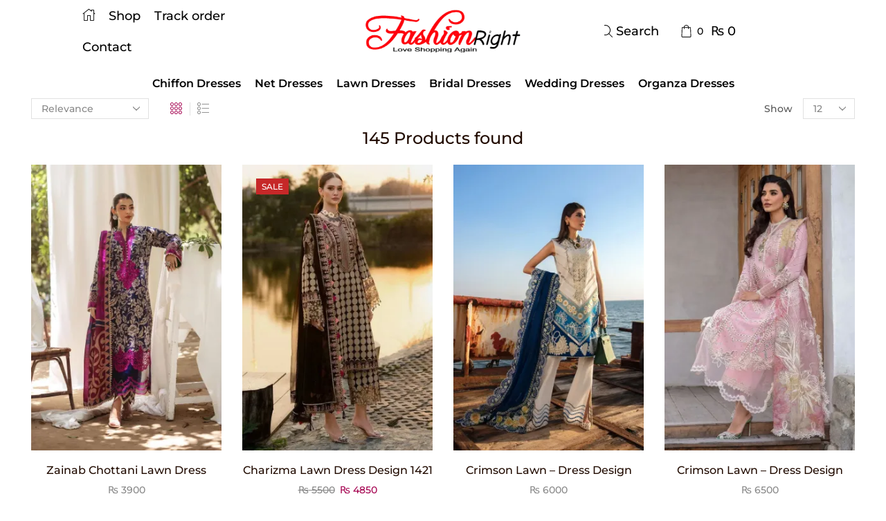

--- FILE ---
content_type: text/html; charset=UTF-8
request_url: https://fashionright.pk/?s=%20Lawn&post_type=product&et_search=true
body_size: 48193
content:

<!DOCTYPE html>
<html lang="en-GB" xmlns="http://www.w3.org/1999/xhtml" prefix="og: http://ogp.me/ns# fb: http://www.facebook.com/2008/fbml" prefix="og: https://ogp.me/ns#" >
<head>
	<meta charset="UTF-8" />
	<meta name="viewport" content="width=device-width, initial-scale=1.0, maximum-scale=1.0, user-scalable=0"/>
	<script>window._wca = window._wca || [];</script>

<!-- Search Engine Optimization by Rank Math - https://rankmath.com/ -->
<title>Lawn - &quot;Top Destination to Buy Pakistani Clothing: Your Style Upgrade Awaits!&quot;</title>
<meta name="robots" content="follow, noindex"/>
<meta property="og:locale" content="en_GB" />
<meta property="og:type" content="article" />
<meta property="og:title" content="Lawn - &quot;Top Destination to Buy Pakistani Clothing: Your Style Upgrade Awaits!&quot;" />
<meta property="og:url" content="https://fashionright.pk/search/+Lawn/" />
<meta property="og:site_name" content="&quot;Top Destination to Buy Pakistani Clothing: Your Style Upgrade Awaits!&quot;" />
<meta name="twitter:card" content="summary_large_image" />
<meta name="twitter:title" content="Lawn - &quot;Top Destination to Buy Pakistani Clothing: Your Style Upgrade Awaits!&quot;" />
<script type="application/ld+json" class="rank-math-schema">{"@context":"https://schema.org","@graph":[{"@type":"Place","@id":"https://fashionright.pk/#place","address":{"@type":"PostalAddress","streetAddress":"Address : Shop # 105 , Mustafa Market , Near Memon Masjid, M.A.Jinnah Road. Karachi Pakistan","addressRegion":"Sindh","postalCode":"74550","addressCountry":"Pakistan"}},{"@type":"ClothingStore","@id":"https://fashionright.pk/#organization","name":"Fashion Right","url":"https://fashionright.pk","email":"mail@fashionright.pk","address":{"@type":"PostalAddress","streetAddress":"Address : Shop # 105 , Mustafa Market , Near Memon Masjid, M.A.Jinnah Road. Karachi Pakistan","addressRegion":"Sindh","postalCode":"74550","addressCountry":"Pakistan"},"logo":{"@type":"ImageObject","@id":"https://fashionright.pk/#logo","url":"https://fashionright.pk/wp-content/uploads/2021/08/cropped-new5.png","contentUrl":"https://fashionright.pk/wp-content/uploads/2021/08/cropped-new5.png","caption":"Fashion Right","inLanguage":"en-GB","width":"444","height":"115"},"priceRange":"$$","openingHours":["Monday,Tuesday,Wednesday,Thursday,Friday,Saturday,Sunday 09:00-17:00"],"location":{"@id":"https://fashionright.pk/#place"},"image":{"@id":"https://fashionright.pk/#logo"},"telephone":"+92-333-9245-948"},{"@type":"WebSite","@id":"https://fashionright.pk/#website","url":"https://fashionright.pk","name":"Fashion Right","publisher":{"@id":"https://fashionright.pk/#organization"},"inLanguage":"en-GB"},{"@type":"SearchResultsPage","@id":"https://fashionright.pk/search/+Lawn/#webpage","url":"https://fashionright.pk/search/+Lawn/","name":"Lawn - &quot;Top Destination to Buy Pakistani Clothing: Your Style Upgrade Awaits!&quot;","isPartOf":{"@id":"https://fashionright.pk/#website"},"inLanguage":"en-GB"}]}</script>
<!-- /Rank Math WordPress SEO plugin -->

<link rel='dns-prefetch' href='//stats.wp.com' />
<link rel='dns-prefetch' href='//www.googletagmanager.com' />
<link rel='preconnect' href='//i0.wp.com' />
<link rel='preconnect' href='//c0.wp.com' />
<link rel="alternate" type="application/rss+xml" title="&quot;Top Destination to Buy Pakistani Clothing: Your Style Upgrade Awaits!&quot; &raquo; Feed" href="https://fashionright.pk/feed/" />
<link rel="alternate" type="application/rss+xml" title="&quot;Top Destination to Buy Pakistani Clothing: Your Style Upgrade Awaits!&quot; &raquo; Comments Feed" href="https://fashionright.pk/comments/feed/" />
<link rel="alternate" type="application/rss+xml" title="&quot;Top Destination to Buy Pakistani Clothing: Your Style Upgrade Awaits!&quot; &raquo; Products Feed" href="https://fashionright.pk/shop/feed/" />
<style id='wp-img-auto-sizes-contain-inline-css' type='text/css'>
img:is([sizes=auto i],[sizes^="auto," i]){contain-intrinsic-size:3000px 1500px}
/*# sourceURL=wp-img-auto-sizes-contain-inline-css */
</style>
<style id='classic-theme-styles-inline-css' type='text/css'>
/*! This file is auto-generated */
.wp-block-button__link{color:#fff;background-color:#32373c;border-radius:9999px;box-shadow:none;text-decoration:none;padding:calc(.667em + 2px) calc(1.333em + 2px);font-size:1.125em}.wp-block-file__button{background:#32373c;color:#fff;text-decoration:none}
/*# sourceURL=/wp-includes/css/classic-themes.min.css */
</style>
<style id='jetpack-sharing-buttons-style-inline-css' type='text/css'>
.jetpack-sharing-buttons__services-list{display:flex;flex-direction:row;flex-wrap:wrap;gap:0;list-style-type:none;margin:5px;padding:0}.jetpack-sharing-buttons__services-list.has-small-icon-size{font-size:12px}.jetpack-sharing-buttons__services-list.has-normal-icon-size{font-size:16px}.jetpack-sharing-buttons__services-list.has-large-icon-size{font-size:24px}.jetpack-sharing-buttons__services-list.has-huge-icon-size{font-size:36px}@media print{.jetpack-sharing-buttons__services-list{display:none!important}}.editor-styles-wrapper .wp-block-jetpack-sharing-buttons{gap:0;padding-inline-start:0}ul.jetpack-sharing-buttons__services-list.has-background{padding:1.25em 2.375em}
/*# sourceURL=https://fashionright.pk/wp-content/plugins/jetpack/_inc/blocks/sharing-buttons/view.css */
</style>
<style id='global-styles-inline-css' type='text/css'>
:root{--wp--preset--aspect-ratio--square: 1;--wp--preset--aspect-ratio--4-3: 4/3;--wp--preset--aspect-ratio--3-4: 3/4;--wp--preset--aspect-ratio--3-2: 3/2;--wp--preset--aspect-ratio--2-3: 2/3;--wp--preset--aspect-ratio--16-9: 16/9;--wp--preset--aspect-ratio--9-16: 9/16;--wp--preset--color--black: #000000;--wp--preset--color--cyan-bluish-gray: #abb8c3;--wp--preset--color--white: #ffffff;--wp--preset--color--pale-pink: #f78da7;--wp--preset--color--vivid-red: #cf2e2e;--wp--preset--color--luminous-vivid-orange: #ff6900;--wp--preset--color--luminous-vivid-amber: #fcb900;--wp--preset--color--light-green-cyan: #7bdcb5;--wp--preset--color--vivid-green-cyan: #00d084;--wp--preset--color--pale-cyan-blue: #8ed1fc;--wp--preset--color--vivid-cyan-blue: #0693e3;--wp--preset--color--vivid-purple: #9b51e0;--wp--preset--gradient--vivid-cyan-blue-to-vivid-purple: linear-gradient(135deg,rgb(6,147,227) 0%,rgb(155,81,224) 100%);--wp--preset--gradient--light-green-cyan-to-vivid-green-cyan: linear-gradient(135deg,rgb(122,220,180) 0%,rgb(0,208,130) 100%);--wp--preset--gradient--luminous-vivid-amber-to-luminous-vivid-orange: linear-gradient(135deg,rgb(252,185,0) 0%,rgb(255,105,0) 100%);--wp--preset--gradient--luminous-vivid-orange-to-vivid-red: linear-gradient(135deg,rgb(255,105,0) 0%,rgb(207,46,46) 100%);--wp--preset--gradient--very-light-gray-to-cyan-bluish-gray: linear-gradient(135deg,rgb(238,238,238) 0%,rgb(169,184,195) 100%);--wp--preset--gradient--cool-to-warm-spectrum: linear-gradient(135deg,rgb(74,234,220) 0%,rgb(151,120,209) 20%,rgb(207,42,186) 40%,rgb(238,44,130) 60%,rgb(251,105,98) 80%,rgb(254,248,76) 100%);--wp--preset--gradient--blush-light-purple: linear-gradient(135deg,rgb(255,206,236) 0%,rgb(152,150,240) 100%);--wp--preset--gradient--blush-bordeaux: linear-gradient(135deg,rgb(254,205,165) 0%,rgb(254,45,45) 50%,rgb(107,0,62) 100%);--wp--preset--gradient--luminous-dusk: linear-gradient(135deg,rgb(255,203,112) 0%,rgb(199,81,192) 50%,rgb(65,88,208) 100%);--wp--preset--gradient--pale-ocean: linear-gradient(135deg,rgb(255,245,203) 0%,rgb(182,227,212) 50%,rgb(51,167,181) 100%);--wp--preset--gradient--electric-grass: linear-gradient(135deg,rgb(202,248,128) 0%,rgb(113,206,126) 100%);--wp--preset--gradient--midnight: linear-gradient(135deg,rgb(2,3,129) 0%,rgb(40,116,252) 100%);--wp--preset--font-size--small: 13px;--wp--preset--font-size--medium: 20px;--wp--preset--font-size--large: 36px;--wp--preset--font-size--x-large: 42px;--wp--preset--spacing--20: 0.44rem;--wp--preset--spacing--30: 0.67rem;--wp--preset--spacing--40: 1rem;--wp--preset--spacing--50: 1.5rem;--wp--preset--spacing--60: 2.25rem;--wp--preset--spacing--70: 3.38rem;--wp--preset--spacing--80: 5.06rem;--wp--preset--shadow--natural: 6px 6px 9px rgba(0, 0, 0, 0.2);--wp--preset--shadow--deep: 12px 12px 50px rgba(0, 0, 0, 0.4);--wp--preset--shadow--sharp: 6px 6px 0px rgba(0, 0, 0, 0.2);--wp--preset--shadow--outlined: 6px 6px 0px -3px rgb(255, 255, 255), 6px 6px rgb(0, 0, 0);--wp--preset--shadow--crisp: 6px 6px 0px rgb(0, 0, 0);}:where(.is-layout-flex){gap: 0.5em;}:where(.is-layout-grid){gap: 0.5em;}body .is-layout-flex{display: flex;}.is-layout-flex{flex-wrap: wrap;align-items: center;}.is-layout-flex > :is(*, div){margin: 0;}body .is-layout-grid{display: grid;}.is-layout-grid > :is(*, div){margin: 0;}:where(.wp-block-columns.is-layout-flex){gap: 2em;}:where(.wp-block-columns.is-layout-grid){gap: 2em;}:where(.wp-block-post-template.is-layout-flex){gap: 1.25em;}:where(.wp-block-post-template.is-layout-grid){gap: 1.25em;}.has-black-color{color: var(--wp--preset--color--black) !important;}.has-cyan-bluish-gray-color{color: var(--wp--preset--color--cyan-bluish-gray) !important;}.has-white-color{color: var(--wp--preset--color--white) !important;}.has-pale-pink-color{color: var(--wp--preset--color--pale-pink) !important;}.has-vivid-red-color{color: var(--wp--preset--color--vivid-red) !important;}.has-luminous-vivid-orange-color{color: var(--wp--preset--color--luminous-vivid-orange) !important;}.has-luminous-vivid-amber-color{color: var(--wp--preset--color--luminous-vivid-amber) !important;}.has-light-green-cyan-color{color: var(--wp--preset--color--light-green-cyan) !important;}.has-vivid-green-cyan-color{color: var(--wp--preset--color--vivid-green-cyan) !important;}.has-pale-cyan-blue-color{color: var(--wp--preset--color--pale-cyan-blue) !important;}.has-vivid-cyan-blue-color{color: var(--wp--preset--color--vivid-cyan-blue) !important;}.has-vivid-purple-color{color: var(--wp--preset--color--vivid-purple) !important;}.has-black-background-color{background-color: var(--wp--preset--color--black) !important;}.has-cyan-bluish-gray-background-color{background-color: var(--wp--preset--color--cyan-bluish-gray) !important;}.has-white-background-color{background-color: var(--wp--preset--color--white) !important;}.has-pale-pink-background-color{background-color: var(--wp--preset--color--pale-pink) !important;}.has-vivid-red-background-color{background-color: var(--wp--preset--color--vivid-red) !important;}.has-luminous-vivid-orange-background-color{background-color: var(--wp--preset--color--luminous-vivid-orange) !important;}.has-luminous-vivid-amber-background-color{background-color: var(--wp--preset--color--luminous-vivid-amber) !important;}.has-light-green-cyan-background-color{background-color: var(--wp--preset--color--light-green-cyan) !important;}.has-vivid-green-cyan-background-color{background-color: var(--wp--preset--color--vivid-green-cyan) !important;}.has-pale-cyan-blue-background-color{background-color: var(--wp--preset--color--pale-cyan-blue) !important;}.has-vivid-cyan-blue-background-color{background-color: var(--wp--preset--color--vivid-cyan-blue) !important;}.has-vivid-purple-background-color{background-color: var(--wp--preset--color--vivid-purple) !important;}.has-black-border-color{border-color: var(--wp--preset--color--black) !important;}.has-cyan-bluish-gray-border-color{border-color: var(--wp--preset--color--cyan-bluish-gray) !important;}.has-white-border-color{border-color: var(--wp--preset--color--white) !important;}.has-pale-pink-border-color{border-color: var(--wp--preset--color--pale-pink) !important;}.has-vivid-red-border-color{border-color: var(--wp--preset--color--vivid-red) !important;}.has-luminous-vivid-orange-border-color{border-color: var(--wp--preset--color--luminous-vivid-orange) !important;}.has-luminous-vivid-amber-border-color{border-color: var(--wp--preset--color--luminous-vivid-amber) !important;}.has-light-green-cyan-border-color{border-color: var(--wp--preset--color--light-green-cyan) !important;}.has-vivid-green-cyan-border-color{border-color: var(--wp--preset--color--vivid-green-cyan) !important;}.has-pale-cyan-blue-border-color{border-color: var(--wp--preset--color--pale-cyan-blue) !important;}.has-vivid-cyan-blue-border-color{border-color: var(--wp--preset--color--vivid-cyan-blue) !important;}.has-vivid-purple-border-color{border-color: var(--wp--preset--color--vivid-purple) !important;}.has-vivid-cyan-blue-to-vivid-purple-gradient-background{background: var(--wp--preset--gradient--vivid-cyan-blue-to-vivid-purple) !important;}.has-light-green-cyan-to-vivid-green-cyan-gradient-background{background: var(--wp--preset--gradient--light-green-cyan-to-vivid-green-cyan) !important;}.has-luminous-vivid-amber-to-luminous-vivid-orange-gradient-background{background: var(--wp--preset--gradient--luminous-vivid-amber-to-luminous-vivid-orange) !important;}.has-luminous-vivid-orange-to-vivid-red-gradient-background{background: var(--wp--preset--gradient--luminous-vivid-orange-to-vivid-red) !important;}.has-very-light-gray-to-cyan-bluish-gray-gradient-background{background: var(--wp--preset--gradient--very-light-gray-to-cyan-bluish-gray) !important;}.has-cool-to-warm-spectrum-gradient-background{background: var(--wp--preset--gradient--cool-to-warm-spectrum) !important;}.has-blush-light-purple-gradient-background{background: var(--wp--preset--gradient--blush-light-purple) !important;}.has-blush-bordeaux-gradient-background{background: var(--wp--preset--gradient--blush-bordeaux) !important;}.has-luminous-dusk-gradient-background{background: var(--wp--preset--gradient--luminous-dusk) !important;}.has-pale-ocean-gradient-background{background: var(--wp--preset--gradient--pale-ocean) !important;}.has-electric-grass-gradient-background{background: var(--wp--preset--gradient--electric-grass) !important;}.has-midnight-gradient-background{background: var(--wp--preset--gradient--midnight) !important;}.has-small-font-size{font-size: var(--wp--preset--font-size--small) !important;}.has-medium-font-size{font-size: var(--wp--preset--font-size--medium) !important;}.has-large-font-size{font-size: var(--wp--preset--font-size--large) !important;}.has-x-large-font-size{font-size: var(--wp--preset--font-size--x-large) !important;}
:where(.wp-block-post-template.is-layout-flex){gap: 1.25em;}:where(.wp-block-post-template.is-layout-grid){gap: 1.25em;}
:where(.wp-block-term-template.is-layout-flex){gap: 1.25em;}:where(.wp-block-term-template.is-layout-grid){gap: 1.25em;}
:where(.wp-block-columns.is-layout-flex){gap: 2em;}:where(.wp-block-columns.is-layout-grid){gap: 2em;}
:root :where(.wp-block-pullquote){font-size: 1.5em;line-height: 1.6;}
/*# sourceURL=global-styles-inline-css */
</style>
<style id='woocommerce-inline-inline-css' type='text/css'>
.woocommerce form .form-row .required { visibility: hidden; }
/*# sourceURL=woocommerce-inline-inline-css */
</style>
<style id='xstore-icons-font-inline-css' type='text/css'>
@font-face {
				  font-family: 'xstore-icons';
				  src:
				    url('https://fashionright.pk/wp-content/themes/xstore/fonts/xstore-icons-light.ttf') format('truetype'),
				    url('https://fashionright.pk/wp-content/themes/xstore/fonts/xstore-icons-light.woff2') format('woff2'),
				    url('https://fashionright.pk/wp-content/themes/xstore/fonts/xstore-icons-light.woff') format('woff'),
				    url('https://fashionright.pk/wp-content/themes/xstore/fonts/xstore-icons-light.svg#xstore-icons') format('svg');
				  font-weight: normal;
				  font-style: normal;
				  font-display: swap;
				}
/*# sourceURL=xstore-icons-font-inline-css */
</style>
<link rel='stylesheet' id='wp-block-library-css' href='https://c0.wp.com/c/6.9/wp-includes/css/dist/block-library/style.min.css' type='text/css' media='all' />
<link rel='stylesheet' id='mediaelement-css' href='https://c0.wp.com/c/6.9/wp-includes/js/mediaelement/mediaelementplayer-legacy.min.css' type='text/css' media='all' />
<link rel='stylesheet' id='wp-mediaelement-css' href='https://c0.wp.com/c/6.9/wp-includes/js/mediaelement/wp-mediaelement.min.css' type='text/css' media='all' />
<link rel='stylesheet' id='wpo_min-header-3-css' href='https://fashionright.pk/wp-content/cache/wpo-minify/1766447923/assets/wpo-minify-header-c5b0eef1.min.css' type='text/css' media='all' />
<script type="text/javascript" src="https://c0.wp.com/c/6.9/wp-includes/js/jquery/jquery.min.js" id="jquery-core-js"></script>
<script type="text/javascript" src="https://c0.wp.com/c/6.9/wp-includes/js/jquery/jquery-migrate.min.js" id="jquery-migrate-js"></script>
<script type="text/javascript" src="https://c0.wp.com/p/woocommerce/10.4.3/assets/js/js-cookie/js.cookie.min.js" id="wc-js-cookie-js" data-wp-strategy="defer"></script>
<script type="text/javascript" src="https://c0.wp.com/p/woocommerce/10.4.3/assets/js/jquery-blockui/jquery.blockUI.min.js" id="wc-jquery-blockui-js" defer="defer" data-wp-strategy="defer"></script>
<script type="text/javascript" id="wc-add-to-cart-js-extra">
/* <![CDATA[ */
var wc_add_to_cart_params = {"ajax_url":"/wp-admin/admin-ajax.php","wc_ajax_url":"/?wc-ajax=%%endpoint%%","i18n_view_cart":"View basket","cart_url":"https://fashionright.pk/cart/","is_cart":"","cart_redirect_after_add":"no"};
//# sourceURL=wc-add-to-cart-js-extra
/* ]]> */
</script>
<script type="text/javascript" src="https://c0.wp.com/p/woocommerce/10.4.3/assets/js/frontend/add-to-cart.min.js" id="wc-add-to-cart-js" defer="defer" data-wp-strategy="defer"></script>
<script type="text/javascript" id="woocommerce-js-extra">
/* <![CDATA[ */
var woocommerce_params = {"ajax_url":"/wp-admin/admin-ajax.php","wc_ajax_url":"/?wc-ajax=%%endpoint%%","i18n_password_show":"Show password","i18n_password_hide":"Hide password"};
//# sourceURL=woocommerce-js-extra
/* ]]> */
</script>
<script type="text/javascript" src="https://c0.wp.com/p/woocommerce/10.4.3/assets/js/frontend/woocommerce.min.js" id="woocommerce-js" defer="defer" data-wp-strategy="defer"></script>
<script type="text/javascript" src="https://stats.wp.com/s-202552.js" id="woocommerce-analytics-js" defer="defer" data-wp-strategy="defer"></script>

<!-- Google tag (gtag.js) snippet added by Site Kit -->
<!-- Google Analytics snippet added by Site Kit -->
<script type="text/javascript" src="https://www.googletagmanager.com/gtag/js?id=G-DJ0PJL82SY" id="google_gtagjs-js" async></script>
<script type="text/javascript" id="google_gtagjs-js-after">
/* <![CDATA[ */
window.dataLayer = window.dataLayer || [];function gtag(){dataLayer.push(arguments);}
gtag("set","linker",{"domains":["fashionright.pk"]});
gtag("js", new Date());
gtag("set", "developer_id.dZTNiMT", true);
gtag("config", "G-DJ0PJL82SY");
//# sourceURL=google_gtagjs-js-after
/* ]]> */
</script>
<link rel="https://api.w.org/" href="https://fashionright.pk/wp-json/" /><link rel="EditURI" type="application/rsd+xml" title="RSD" href="https://fashionright.pk/xmlrpc.php?rsd" />
<meta name="generator" content="WordPress 6.9" />
<meta name="generator" content="Site Kit by Google 1.159.0" /><!-- Google Tag Manager -->
<script>(function(w,d,s,l,i){w[l]=w[l]||[];w[l].push({'gtm.start':
new Date().getTime(),event:'gtm.js'});var f=d.getElementsByTagName(s)[0],
j=d.createElement(s),dl=l!='dataLayer'?'&l='+l:'';j.async=true;j.src=
'https://www.googletagmanager.com/gtm.js?id='+i+dl;f.parentNode.insertBefore(j,f);
})(window,document,'script','dataLayer','GTM-TWXJ6QH');</script>
<!-- End Google Tag Manager -->
<script async src="https://pagead2.googlesyndication.com/pagead/js/adsbygoogle.js?client=ca-pub-3581205476675540"
     crossorigin="anonymous"></script>	<style>img#wpstats{display:none}</style>
		<!-- Google site verification - Google for WooCommerce -->
<meta name="google-site-verification" content="ocTCicXwAtReTs9bBhytZD7DNzTmuvFe1cfN2MiofH0" />
			<link rel="prefetch" as="font" href="https://fashionright.pk/wp-content/themes/xstore/fonts/xstore-icons-light.woff?v=9.4.8" type="font/woff">
					<link rel="prefetch" as="font" href="https://fashionright.pk/wp-content/themes/xstore/fonts/xstore-icons-light.woff2?v=9.4.8" type="font/woff2">
			<noscript><style>.woocommerce-product-gallery{ opacity: 1 !important; }</style></noscript>
	<meta name="generator" content="Elementor 3.34.0; features: additional_custom_breakpoints; settings: css_print_method-internal, google_font-enabled, font_display-auto">
			<style>
				.e-con.e-parent:nth-of-type(n+4):not(.e-lazyloaded):not(.e-no-lazyload),
				.e-con.e-parent:nth-of-type(n+4):not(.e-lazyloaded):not(.e-no-lazyload) * {
					background-image: none !important;
				}
				@media screen and (max-height: 1024px) {
					.e-con.e-parent:nth-of-type(n+3):not(.e-lazyloaded):not(.e-no-lazyload),
					.e-con.e-parent:nth-of-type(n+3):not(.e-lazyloaded):not(.e-no-lazyload) * {
						background-image: none !important;
					}
				}
				@media screen and (max-height: 640px) {
					.e-con.e-parent:nth-of-type(n+2):not(.e-lazyloaded):not(.e-no-lazyload),
					.e-con.e-parent:nth-of-type(n+2):not(.e-lazyloaded):not(.e-no-lazyload) * {
						background-image: none !important;
					}
				}
			</style>
			<link rel="icon" href="https://i0.wp.com/fashionright.pk/wp-content/uploads/2023/10/cropped-fashion-right-1.png?fit=32%2C32&#038;ssl=1" sizes="32x32" />
<link rel="icon" href="https://i0.wp.com/fashionright.pk/wp-content/uploads/2023/10/cropped-fashion-right-1.png?fit=192%2C192&#038;ssl=1" sizes="192x192" />
<link rel="apple-touch-icon" href="https://i0.wp.com/fashionright.pk/wp-content/uploads/2023/10/cropped-fashion-right-1.png?fit=180%2C180&#038;ssl=1" />
<meta name="msapplication-TileImage" content="https://i0.wp.com/fashionright.pk/wp-content/uploads/2023/10/cropped-fashion-right-1.png?fit=270%2C270&#038;ssl=1" />
<style id="kirki-inline-styles"></style><style type="text/css" class="et_custom-css">.swiper-custom-right:not(.et-swiper-elementor-nav),.swiper-custom-left:not(.et-swiper-elementor-nav){background:transparent !important}@media only screen and (max-width:1835px){.swiper-custom-left,.middle-inside .swiper-entry .swiper-button-prev,.middle-inside.swiper-entry .swiper-button-prev{left:-15px}.swiper-custom-right,.middle-inside .swiper-entry .swiper-button-next,.middle-inside.swiper-entry .swiper-button-next{right:-15px}.middle-inbox .swiper-entry .swiper-button-prev,.middle-inbox.swiper-entry .swiper-button-prev{left:8px}.middle-inbox .swiper-entry .swiper-button-next,.middle-inbox.swiper-entry .swiper-button-next{right:8px}.swiper-entry:hover .swiper-custom-left,.middle-inside .swiper-entry:hover .swiper-button-prev,.middle-inside.swiper-entry:hover .swiper-button-prev{left:-5px}.swiper-entry:hover .swiper-custom-right,.middle-inside .swiper-entry:hover .swiper-button-next,.middle-inside.swiper-entry:hover .swiper-button-next{right:-5px}.middle-inbox .swiper-entry:hover .swiper-button-prev,.middle-inbox.swiper-entry:hover .swiper-button-prev{left:5px}.middle-inbox .swiper-entry:hover .swiper-button-next,.middle-inbox.swiper-entry:hover .swiper-button-next{right:5px}}@media only screen and (max-width:992px){.header-wrapper,.site-header-vertical{display:none}}@media only screen and (min-width:993px){.mobile-header-wrapper{display:none}}.swiper-container{width:auto}.content-product .product-content-image img,.category-grid img,.categoriesCarousel .category-grid img{width:100%}.etheme-elementor-slider:not(.swiper-container-initialized,.swiper-initialized) .swiper-slide{max-width:calc(100% / var(--slides-per-view,4))}.etheme-elementor-slider[data-animation]:not(.swiper-container-initialized,.swiper-initialized,[data-animation=slide],[data-animation=coverflow]) .swiper-slide{max-width:100%}body:not([data-elementor-device-mode]) .etheme-elementor-off-canvas__container{transition:none;opacity:0;visibility:hidden;position:fixed}</style></head>
<body class="archive search search-results post-type-archive post-type-archive-product wp-theme-xstore theme-xstore woocommerce-shop woocommerce woocommerce-page woocommerce-no-js et_cart-type-1 et_b_dt_header-not-overlap et_b_mob_header-not-overlap wide et-preloader-off et-catalog-off  et-enable-swatch elementor-default elementor-kit-1" data-mode="light">
<!-- Google Tag Manager (noscript) -->
<noscript><iframe src="https://www.googletagmanager.com/ns.html?id=GTM-TWXJ6QH"
height="0" width="0" style="display:none;visibility:hidden"></iframe></noscript>
<!-- End Google Tag Manager (noscript) -->

<div style="z-index: -2011; opacity: 0; visibility: hidden; height: 0px; position: absolute; left: -2011px; overflow: hidden;"><a href="https://www.8theme.com/woocommerce-themes/">WooCommerce Themes</a></div>
<div class="template-container">

		<div class="template-content">
		<div class="page-wrapper">
			<header id="header" class="site-header sticky"  data-type="sticky"><div class="header-wrapper">

<div class="header-main-wrapper sticky">
	<div class="header-main" data-title="Header main">
		<div class="et-row-container">
			<div class="et-wrap-columns flex align-items-center">		
				
		
        <div class="et_column et_col-xs-3 et_col-xs-offset-1 pos-static">
			

<div class="et_element et_b_header-menu header-main-menu flex align-items-center menu-items-none  justify-content-start et_element-top-level" >
	<div class="menu-main-container"><ul id="menu-main-menu" class="menu"><li id="menu-item-11750" class="menu-item menu-item-type-post_type menu-item-object-page menu-item-home menu-item-11750 item-level-0 item-design-dropdown columns-2 menu-disable_title"><a href="https://fashionright.pk/" class="item-link"><i class="et-icon et-home"></i></a></li>
<li id="menu-item-11738" class="menu-item menu-item-type-post_type menu-item-object-page menu-item-11738 item-level-0 item-design-dropdown"><a href="https://fashionright.pk/shop/" class="item-link">Shop</a></li>
<li id="menu-item-11747" class="menu-item menu-item-type-post_type menu-item-object-page menu-item-11747 item-level-0 item-design-dropdown"><a href="https://fashionright.pk/track-order/" class="item-link">Track order</a></li>
<li id="menu-item-11645" class="menu-item menu-item-type-post_type menu-item-object-page menu-item-11645 item-level-0 item-design-dropdown"><a href="https://fashionright.pk/contact/" class="item-link">Contact</a></li>
</ul></div></div>

        </div>
			
				
		
        <div class="et_column et_col-xs-4 et_col-xs-offset-0">
			

    <div class="et_element et_b_header-logo align-center mob-align-center et_element-top-level" >
        <a href="https://fashionright.pk">
            <span><img fetchpriority="high" width="444" height="115" src="https://i0.wp.com/fashionright.pk/wp-content/uploads/2021/08/cropped-new5.png?fit=444%2C115&amp;ssl=1" class="et_b_header-logo-img" alt="FashionRight" decoding="async" srcset="https://i0.wp.com/fashionright.pk/wp-content/uploads/2021/08/cropped-new5.png?w=444&amp;ssl=1 444w, https://i0.wp.com/fashionright.pk/wp-content/uploads/2021/08/cropped-new5.png?resize=300%2C78&amp;ssl=1 300w" sizes="(max-width: 444px) 100vw, 444px" /></span><span class="fixed"><img fetchpriority="high" width="444" height="115" src="https://i0.wp.com/fashionright.pk/wp-content/uploads/2021/08/cropped-new5.png?fit=444%2C115&amp;ssl=1" class="et_b_header-logo-img" alt="FashionRight" decoding="async" srcset="https://i0.wp.com/fashionright.pk/wp-content/uploads/2021/08/cropped-new5.png?w=444&amp;ssl=1 444w, https://i0.wp.com/fashionright.pk/wp-content/uploads/2021/08/cropped-new5.png?resize=300%2C78&amp;ssl=1 300w" sizes="(max-width: 444px) 100vw, 444px" /></span>            
        </a>
    </div>

        </div>
			
				
		
        <div class="et_column et_col-xs-1 et_col-xs-offset-0">
			

<div class="et_element et_b_header-search flex align-items-center   et-content-right justify-content-end mob-justify-content- et_element-top-level search-full-width et-content_toggle" >
	        <span class="flex et_b_search-icon  et-toggle pointer">
            <span class="et_b-icon"><svg xmlns="http://www.w3.org/2000/svg" width="1em" height="1em" fill="currentColor" viewBox="0 0 24 24"><path d="M23.784 22.8l-6.168-6.144c1.584-1.848 2.448-4.176 2.448-6.576 0-5.52-4.488-10.032-10.032-10.032-5.52 0-10.008 4.488-10.008 10.008s4.488 10.032 10.032 10.032c2.424 0 4.728-0.864 6.576-2.472l6.168 6.144c0.144 0.144 0.312 0.216 0.48 0.216s0.336-0.072 0.456-0.192c0.144-0.12 0.216-0.288 0.24-0.48 0-0.192-0.072-0.384-0.192-0.504zM18.696 10.080c0 4.752-3.888 8.64-8.664 8.64-4.752 0-8.64-3.888-8.64-8.664 0-4.752 3.888-8.64 8.664-8.64s8.64 3.888 8.64 8.664z"></path></svg></span>            <span class="et-element-label inline-block mob-hide">
                Search            </span>
                    </span>
		    <div class="et-mini-content" style="display: none">
	                <span class="et-toggle pos-absolute et-close right top">
				<svg xmlns="http://www.w3.org/2000/svg" width="1.4em" height="1.4em" viewBox="0 0 24 24"><path d="M13.056 12l10.728-10.704c0.144-0.144 0.216-0.336 0.216-0.552 0-0.192-0.072-0.384-0.216-0.528-0.144-0.12-0.336-0.216-0.528-0.216 0 0 0 0 0 0-0.192 0-0.408 0.072-0.528 0.216l-10.728 10.728-10.704-10.728c-0.288-0.288-0.768-0.288-1.056 0-0.168 0.144-0.24 0.336-0.24 0.528 0 0.216 0.072 0.408 0.216 0.552l10.728 10.704-10.728 10.704c-0.144 0.144-0.216 0.336-0.216 0.552s0.072 0.384 0.216 0.528c0.288 0.288 0.768 0.288 1.056 0l10.728-10.728 10.704 10.704c0.144 0.144 0.336 0.216 0.528 0.216s0.384-0.072 0.528-0.216c0.144-0.144 0.216-0.336 0.216-0.528s-0.072-0.384-0.216-0.528l-10.704-10.704z"></path>
				</svg>
			</span>
        		
	    
        <form action="https://fashionright.pk/" role="search" data-min="3" data-per-page="100"
                            class="ajax-search-form  ajax-with-suggestions input-icon  container search-full-width-form ajax-results-shown" method="get">
			            <div class="search-content-head">
                                    <div class="full-width align-center products-title">What are you looking for?</div>
                            
                <div class="input-row flex align-items-center " data-search-mode="dark">
                    					<select style="width: 100%; max-width: calc(122px + 1.4em)"  name='product_cat' id='product_cat-659' class='postform'>
	<option value='0' selected='selected'>All categories</option>
	<option class="level-0" value="black-dresses">Black Dresses</option>
	<option class="level-0" value="bridal-dress">Bridal Dresses</option>
	<option class="level-0" value="chiffon-dress-2023">Chiffon Dress 2023</option>
	<option class="level-0" value="chiffon-dress-2024">Chiffon Dress 2025</option>
	<option class="level-0" value="chiffon-dress">Chiffon Dresses</option>
	<option class="level-0" value="chikankari-dress">Chikankari Dresses</option>
	<option class="level-0" value="cotton-dress">Cotton Dresses</option>
	<option class="level-0" value="dress-design">Dress Design</option>
	<option class="level-0" value="dress-design-2024">Dress Design 2024</option>
	<option class="level-0" value="easternfashion">Dress Designs</option>
	<option class="level-0" value="embroidered">Embroidered</option>
	<option class="level-0" value="frock-dress-design">Frock Dress Design</option>
	<option class="level-0" value="jewelary">Jewelary</option>
	<option class="level-0" value="lawn-dress">Lawn Dresses</option>
	<option class="level-0" value="maria-b">Maria B</option>
	<option class="level-0" value="masoori-dress">Masoori Dresses</option>
	<option class="level-0" value="mayo-dresses">Mayo Dresses</option>
	<option class="level-0" value="mehsoori-dress">MEHSOORI DRESS</option>
	<option class="level-0" value="net-dress">Net Dresses</option>
	<option class="level-0" value="organza-dress">Organza Dresses</option>
	<option class="level-0" value="pakistani-clothing-brands">Pakistani Clothing Brands</option>
	<option class="level-0" value="pakistani-dresses">Pakistani Dresses</option>
	<option class="level-0" value="pakstyle">PakStyle</option>
	<option class="level-0" value="partywear-dress">Partywear Dress</option>
	<option class="level-0" value="red-dresses-2023">Red Dresses 2023</option>
	<option class="level-0" value="saree">Saree</option>
	<option class="level-0" value="silk-dress-design">Silk Dress Design</option>
	<option class="level-0" value="uncategorized">Uncategorized</option>
	<option class="level-0" value="velvet-dress">Velvet Dresses</option>
	<option class="level-0" value="wedding-dress">Wedding Dresses</option>
	<option class="level-0" value="winter-dresses">Winter Dresses</option>
</select>
                    <label class="screen-reader-text" for="et_b-header-search-input-1">Search input</label>
                    <input type="text" value=" Lawn"
                           placeholder="Search for..." autocomplete="off" class="form-control" id="et_b-header-search-input-1" name="s">
					
					                        <input type="hidden" name="post_type" value="product">
					
                                            <input type="hidden" name="et_search" value="true">
                    					
					                    <span class="buttons-wrapper flex flex-nowrap pos-relative">
                    <span class="clear flex-inline justify-content-center align-items-center pointer">
                        <span class="et_b-icon">
                            <svg xmlns="http://www.w3.org/2000/svg" width=".7em" height=".7em" viewBox="0 0 24 24"><path d="M13.056 12l10.728-10.704c0.144-0.144 0.216-0.336 0.216-0.552 0-0.192-0.072-0.384-0.216-0.528-0.144-0.12-0.336-0.216-0.528-0.216 0 0 0 0 0 0-0.192 0-0.408 0.072-0.528 0.216l-10.728 10.728-10.704-10.728c-0.288-0.288-0.768-0.288-1.056 0-0.168 0.144-0.24 0.336-0.24 0.528 0 0.216 0.072 0.408 0.216 0.552l10.728 10.704-10.728 10.704c-0.144 0.144-0.216 0.336-0.216 0.552s0.072 0.384 0.216 0.528c0.288 0.288 0.768 0.288 1.056 0l10.728-10.728 10.704 10.704c0.144 0.144 0.336 0.216 0.528 0.216s0.384-0.072 0.528-0.216c0.144-0.144 0.216-0.336 0.216-0.528s-0.072-0.384-0.216-0.528l-10.704-10.704z"></path></svg>
                        </span>
                    </span>
                    <button type="submit" class="search-button flex justify-content-center align-items-center pointer" aria-label="Search button">
                        <span class="et_b-loader"></span>
                    <svg xmlns="http://www.w3.org/2000/svg" width="1em" height="1em" fill="currentColor" viewBox="0 0 24 24"><path d="M23.784 22.8l-6.168-6.144c1.584-1.848 2.448-4.176 2.448-6.576 0-5.52-4.488-10.032-10.032-10.032-5.52 0-10.008 4.488-10.008 10.008s4.488 10.032 10.032 10.032c2.424 0 4.728-0.864 6.576-2.472l6.168 6.144c0.144 0.144 0.312 0.216 0.48 0.216s0.336-0.072 0.456-0.192c0.144-0.12 0.216-0.288 0.24-0.48 0-0.192-0.072-0.384-0.192-0.504zM18.696 10.080c0 4.752-3.888 8.64-8.664 8.64-4.752 0-8.64-3.888-8.64-8.664 0-4.752 3.888-8.64 8.664-8.64s8.64 3.888 8.64 8.664z"></path></svg>                    <span class="screen-reader-text">Search</span></button>
                </span>
                </div>
				
				                    <div class="ajax-search-tags full-width align-center">
                        <span>Trending Searches:</span>          
                                                        <a href="https://fashionright.pk/?s=Chiffon&#038;post_type=product&#038;et_search=true">Chiffon</a>
                                                            <a href="https://fashionright.pk/?s=%20Net&#038;post_type=product&#038;et_search=true"> Net</a>
                                                            <a href="https://fashionright.pk/?s=%20Lawn&#038;post_type=product&#038;et_search=true"> Lawn</a>
                                                            <a href="https://fashionright.pk/?s=%20Bridal&#038;post_type=product&#038;et_search=true"> Bridal</a>
                                                            <a href="https://fashionright.pk/?s=%20Wedding%20&#038;post_type=product&#038;et_search=true"> Wedding </a>
                                                                        </div>
				
                
            </div>
									
                                            <div class="ajax-extra-content">
                                        
                                                        <div class="ajax-search-categories">
                                        <div class="full-width align-center products-title">Popular categories</div>
		                                			        <link rel="stylesheet" href="https://fashionright.pk/wp-content/themes/xstore/css/modules/builders/categories-carousel.min.css?ver=9.4.8" type="text/css" media="all" /> 		
                <div class="swiper-entry ">

                    <div class=" slider-7044 categories-grid row" >
						
						    <div class="category-grid col-xs-12 col-sm-2 columns-6 text-color-dark valign-center style-default content-under product-category product"		>
		<a aria-label="Visit product category Bridal Dresses" href="https://fashionright.pk/product-category/bridal-dress/"><img src="https://i0.wp.com/fashionright.pk/wp-content/uploads/2022/07/bridal-dresses.png?resize=300%2C450&#038;ssl=1" alt="Bridal Dresses" width="300" height="450" srcset="https://i0.wp.com/fashionright.pk/wp-content/uploads/2022/07/bridal-dresses.png?resize=300%2C450&amp;ssl=1 300w, https://i0.wp.com/fashionright.pk/wp-content/uploads/2022/07/bridal-dresses.png?zoom=2&amp;resize=300%2C450&amp;ssl=1 600w, https://i0.wp.com/fashionright.pk/wp-content/uploads/2022/07/bridal-dresses.png?zoom=3&amp;resize=300%2C450&amp;ssl=1 900w" sizes="(max-width: 300px) 100vw, 300px" /></a>
        <div class="categories-mask text-center text-uppercase">
							<a aria-label="Visit product category Bridal Dresses" href="https://fashionright.pk/product-category/bridal-dress/">                        <h4>Bridal Dresses</h4>
                    </a>							<a aria-label="Visit product category Bridal Dresses" href="https://fashionright.pk/product-category/bridal-dress/"> <mark class="count">102 products</mark></a>			        </div>
		
		    
    
    </div>

    <div class="category-grid col-xs-12 col-sm-2 columns-6 text-color-dark valign-center style-default content-under product-category product last"		>
		<a aria-label="Visit product category Chiffon Dresses" href="https://fashionright.pk/product-category/chiffon-dress/"><img src="https://i0.wp.com/fashionright.pk/wp-content/uploads/2022/07/chiffon-dresses1.png?resize=300%2C450&#038;ssl=1" alt="Chiffon Dresses" width="300" height="450" srcset="https://i0.wp.com/fashionright.pk/wp-content/uploads/2022/07/chiffon-dresses1.png?resize=300%2C450&amp;ssl=1 300w, https://i0.wp.com/fashionright.pk/wp-content/uploads/2022/07/chiffon-dresses1.png?zoom=2&amp;resize=300%2C450&amp;ssl=1 600w, https://i0.wp.com/fashionright.pk/wp-content/uploads/2022/07/chiffon-dresses1.png?zoom=3&amp;resize=300%2C450&amp;ssl=1 900w" sizes="(max-width: 300px) 100vw, 300px" /></a>
        <div class="categories-mask text-center text-uppercase">
							<a aria-label="Visit product category Chiffon Dresses" href="https://fashionright.pk/product-category/chiffon-dress/">                        <h4>Chiffon Dresses</h4>
                    </a>							<a aria-label="Visit product category Chiffon Dresses" href="https://fashionright.pk/product-category/chiffon-dress/"> <mark class="count">423 products</mark></a>			        </div>
		
		    
    
    </div>

    <div class="category-grid col-xs-12 col-sm-2 columns-6 text-color-dark valign-center style-default content-under product-category product"		>
		<a aria-label="Visit product category Lawn Dresses" href="https://fashionright.pk/product-category/lawn-dress/"><img loading="lazy" src="https://i0.wp.com/fashionright.pk/wp-content/uploads/2022/07/Lawn-Dress.jpg?resize=300%2C450&#038;ssl=1" alt="Lawn Dresses" width="300" height="450" srcset="https://i0.wp.com/fashionright.pk/wp-content/uploads/2022/07/Lawn-Dress.jpg?resize=300%2C450&amp;ssl=1 300w, https://i0.wp.com/fashionright.pk/wp-content/uploads/2022/07/Lawn-Dress.jpg?zoom=2&amp;resize=300%2C450&amp;ssl=1 600w, https://i0.wp.com/fashionright.pk/wp-content/uploads/2022/07/Lawn-Dress.jpg?zoom=3&amp;resize=300%2C450&amp;ssl=1 900w" sizes="(max-width: 300px) 100vw, 300px" /></a>
        <div class="categories-mask text-center text-uppercase">
							<a aria-label="Visit product category Lawn Dresses" href="https://fashionright.pk/product-category/lawn-dress/">                        <h4>Lawn Dresses</h4>
                    </a>							<a aria-label="Visit product category Lawn Dresses" href="https://fashionright.pk/product-category/lawn-dress/"> <mark class="count">136 products</mark></a>			        </div>
		
		    
    
    </div>

    <div class="category-grid col-xs-12 col-sm-2 columns-6 text-color-dark valign-center style-default content-under product-category product last"		>
		<a aria-label="Visit product category Net Dresses" href="https://fashionright.pk/product-category/net-dress/"><img loading="lazy" src="https://i0.wp.com/fashionright.pk/wp-content/uploads/2022/07/net-Collection.png?resize=300%2C450&#038;ssl=1" alt="Net Dresses" width="300" height="450" srcset="https://i0.wp.com/fashionright.pk/wp-content/uploads/2022/07/net-Collection.png?resize=300%2C450&amp;ssl=1 300w, https://i0.wp.com/fashionright.pk/wp-content/uploads/2022/07/net-Collection.png?zoom=2&amp;resize=300%2C450&amp;ssl=1 600w, https://i0.wp.com/fashionright.pk/wp-content/uploads/2022/07/net-Collection.png?zoom=3&amp;resize=300%2C450&amp;ssl=1 900w" sizes="(max-width: 300px) 100vw, 300px" /></a>
        <div class="categories-mask text-center text-uppercase">
							<a aria-label="Visit product category Net Dresses" href="https://fashionright.pk/product-category/net-dress/">                        <h4>Net Dresses</h4>
                    </a>							<a aria-label="Visit product category Net Dresses" href="https://fashionright.pk/product-category/net-dress/"> <mark class="count">136 products</mark></a>			        </div>
		
		    
    
    </div>

    <div class="category-grid col-xs-12 col-sm-2 columns-6 text-color-dark valign-center style-default content-under product-category product"		>
		<a aria-label="Visit product category Organza Dresses" href="https://fashionright.pk/product-category/organza-dress/"><img loading="lazy" src="https://i0.wp.com/fashionright.pk/wp-content/uploads/2022/07/organza-dress1.png?resize=300%2C450&#038;ssl=1" alt="Organza Dresses" width="300" height="450" srcset="https://i0.wp.com/fashionright.pk/wp-content/uploads/2022/07/organza-dress1.png?resize=300%2C450&amp;ssl=1 300w, https://i0.wp.com/fashionright.pk/wp-content/uploads/2022/07/organza-dress1.png?zoom=2&amp;resize=300%2C450&amp;ssl=1 600w, https://i0.wp.com/fashionright.pk/wp-content/uploads/2022/07/organza-dress1.png?zoom=3&amp;resize=300%2C450&amp;ssl=1 900w" sizes="(max-width: 300px) 100vw, 300px" /></a>
        <div class="categories-mask text-center text-uppercase">
							<a aria-label="Visit product category Organza Dresses" href="https://fashionright.pk/product-category/organza-dress/">                        <h4>Organza Dresses</h4>
                    </a>							<a aria-label="Visit product category Organza Dresses" href="https://fashionright.pk/product-category/organza-dress/"> <mark class="count">69 products</mark></a>			        </div>
		
		    
    
    </div>

    <div class="category-grid col-xs-12 col-sm-2 columns-6 text-color-dark valign-center style-default content-under product-category product last"		>
		<a aria-label="Visit product category Wedding Dresses" href="https://fashionright.pk/product-category/wedding-dress/"><img loading="lazy" src="https://i0.wp.com/fashionright.pk/wp-content/uploads/2022/07/wedding-dresses.png?resize=300%2C450&#038;ssl=1" alt="Wedding Dresses" width="300" height="450" srcset="https://i0.wp.com/fashionright.pk/wp-content/uploads/2022/07/wedding-dresses.png?resize=300%2C450&amp;ssl=1 300w, https://i0.wp.com/fashionright.pk/wp-content/uploads/2022/07/wedding-dresses.png?zoom=2&amp;resize=300%2C450&amp;ssl=1 600w, https://i0.wp.com/fashionright.pk/wp-content/uploads/2022/07/wedding-dresses.png?zoom=3&amp;resize=300%2C450&amp;ssl=1 900w" sizes="(max-width: 300px) 100vw, 300px" /></a>
        <div class="categories-mask text-center text-uppercase">
							<a aria-label="Visit product category Wedding Dresses" href="https://fashionright.pk/product-category/wedding-dress/">                        <h4>Wedding Dresses</h4>
                    </a>							<a aria-label="Visit product category Wedding Dresses" href="https://fashionright.pk/product-category/wedding-dress/"> <mark class="count">138 products</mark></a>			        </div>
		
		    
    
    </div>

						
						
                    </div> 					
					
                </div>                 
                				
				                                        <div class="full-width text-center"><a href="https://fashionright.pk/shop/" class="btn black">View all categories</a></div>
                                    </div>
                                	
                                          </div>
                                    
				                <div class="ajax-results-wrapper"></div>
			        </form>
		    </div>
</div>
        </div>
			
				
		
        <div class="et_column et_col-xs-2 et_col-xs-offset-0">
			
	

<div class="et_element et_b_header-cart  flex align-items-center cart-type1  et-quantity-right et-content-right et-content-dropdown et-content-toTop et_element-top-level" >
	        <a href="https://fashionright.pk/cart/" class=" flex flex-wrap full-width align-items-center  justify-content-start mob-justify-content-start currentColor">
			<span class="flex-inline justify-content-center align-items-center
			">

									
					                        <span class="et_b-icon">
							<span class="et-svg"><svg xmlns="http://www.w3.org/2000/svg" width="1em" height="1em" viewBox="0 0 24 24"><path d="M20.232 5.352c-0.024-0.528-0.456-0.912-0.936-0.912h-2.736c-0.12-2.448-2.112-4.392-4.56-4.392s-4.464 1.944-4.56 4.392h-2.712c-0.528 0-0.936 0.432-0.936 0.936l-0.648 16.464c-0.024 0.552 0.168 1.104 0.552 1.512s0.888 0.624 1.464 0.624h13.68c0.552 0 1.056-0.216 1.464-0.624 0.36-0.408 0.552-0.936 0.552-1.488l-0.624-16.512zM12 1.224c1.8 0 3.288 1.416 3.408 3.216l-6.816-0.024c0.12-1.776 1.608-3.192 3.408-3.192zM7.44 5.616v1.968c0 0.336 0.264 0.6 0.6 0.6s0.6-0.264 0.6-0.6v-1.968h6.792v1.968c0 0.336 0.264 0.6 0.6 0.6s0.6-0.264 0.6-0.6v-1.968h2.472l0.624 16.224c-0.024 0.24-0.12 0.48-0.288 0.648s-0.384 0.264-0.6 0.264h-13.68c-0.24 0-0.456-0.096-0.624-0.264s-0.24-0.384-0.216-0.624l0.624-16.248h2.496z"></path></svg></span>							        <span class="et-cart-quantity et-quantity count-0">
              0            </span>
								</span>
					
									
					                        <span class="et-cart-total et-total mob-hide">
							        <span class="et-cart-total-inner">
              <span class="woocommerce-Price-amount amount"><bdi><span class="woocommerce-Price-currencySymbol">&#8360;</span>&nbsp;0</bdi></span>            </span>
								</span>
					
												</span>
        </a>
		        <span class="et-cart-quantity et-quantity count-0">
              0            </span>
					</div>

        </div>
	</div>		</div>
	</div>
</div>

<div class="header-bottom-wrapper ">
	<div class="header-bottom" data-title="Header bottom">
		<div class="et-row-container et-container">
			<div class="et-wrap-columns flex align-items-center">		
				
		
        <div class="et_column et_col-xs-12 et_col-xs-offset-0 pos-static">
			

<div class="et_element et_b_header-menu header-main-menu2 flex align-items-center menu-items-underline  justify-content-center et_element-top-level" >
	<div class="menu-main-container"><ul id="menu-categories" class="menu"><li id="menu-item-12212" class="menu-item menu-item-type-taxonomy menu-item-object-product_cat menu-item-12212 item-level-0 item-design-dropdown"><a href="https://fashionright.pk/product-category/chiffon-dress/" class="item-link">Chiffon Dresses</a></li>
<li id="menu-item-12213" class="menu-item menu-item-type-taxonomy menu-item-object-product_cat menu-item-12213 item-level-0 item-design-dropdown"><a href="https://fashionright.pk/product-category/net-dress/" class="item-link">Net Dresses</a></li>
<li id="menu-item-12215" class="menu-item menu-item-type-taxonomy menu-item-object-product_cat menu-item-12215 item-level-0 item-design-dropdown"><a href="https://fashionright.pk/product-category/lawn-dress/" class="item-link">Lawn Dresses</a></li>
<li id="menu-item-12216" class="menu-item menu-item-type-taxonomy menu-item-object-product_cat menu-item-12216 item-level-0 item-design-dropdown"><a href="https://fashionright.pk/product-category/bridal-dress/" class="item-link">Bridal Dresses</a></li>
<li id="menu-item-12214" class="menu-item menu-item-type-taxonomy menu-item-object-product_cat menu-item-12214 item-level-0 item-design-dropdown"><a href="https://fashionright.pk/product-category/wedding-dress/" class="item-link">Wedding Dresses</a></li>
<li id="menu-item-12217" class="menu-item menu-item-type-taxonomy menu-item-object-product_cat menu-item-12217 item-level-0 item-design-dropdown"><a href="https://fashionright.pk/product-category/organza-dress/" class="item-link">Organza Dresses</a></li>
</ul></div></div>

        </div>
	</div>		</div>
	</div>
</div>
</div><div class="mobile-header-wrapper">


<div class="header-main-wrapper sticky">
	<div class="header-main" data-title="Header main">
		<div class="et-row-container et-container">
			<div class="et-wrap-columns flex align-items-center">		
				
		
        <div class="et_column et_col-xs-3 et_col-xs-offset-0 pos-static">
			

<div class="et_element et_b_header-mobile-menu  static et-content_toggle et-off-canvas et-content-left toggles-by-arrow" data-item-click="item">
	
    <span class="et-element-label-wrapper flex  justify-content-start mob-justify-content-center">
			<span class="flex-inline align-items-center et-element-label pointer et-toggle valign-center" >
				<span class="et_b-icon"><svg version="1.1" xmlns="http://www.w3.org/2000/svg" width="1em" height="1em" viewBox="0 0 24 24"><path d="M0.792 5.904h22.416c0.408 0 0.744-0.336 0.744-0.744s-0.336-0.744-0.744-0.744h-22.416c-0.408 0-0.744 0.336-0.744 0.744s0.336 0.744 0.744 0.744zM23.208 11.256h-22.416c-0.408 0-0.744 0.336-0.744 0.744s0.336 0.744 0.744 0.744h22.416c0.408 0 0.744-0.336 0.744-0.744s-0.336-0.744-0.744-0.744zM23.208 18.096h-22.416c-0.408 0-0.744 0.336-0.744 0.744s0.336 0.744 0.744 0.744h22.416c0.408 0 0.744-0.336 0.744-0.744s-0.336-0.744-0.744-0.744z"></path></svg></span>				                    <span class="">
											</span>
							</span>
		</span>
	        <div class="et-mini-content">
			<span class="et-toggle pos-absolute et-close full-left top">
				<svg xmlns="http://www.w3.org/2000/svg" width="0.8em" height="0.8em" viewBox="0 0 24 24">
					<path d="M13.056 12l10.728-10.704c0.144-0.144 0.216-0.336 0.216-0.552 0-0.192-0.072-0.384-0.216-0.528-0.144-0.12-0.336-0.216-0.528-0.216 0 0 0 0 0 0-0.192 0-0.408 0.072-0.528 0.216l-10.728 10.728-10.704-10.728c-0.288-0.288-0.768-0.288-1.056 0-0.168 0.144-0.24 0.336-0.24 0.528 0 0.216 0.072 0.408 0.216 0.552l10.728 10.704-10.728 10.704c-0.144 0.144-0.216 0.336-0.216 0.552s0.072 0.384 0.216 0.528c0.288 0.288 0.768 0.288 1.056 0l10.728-10.728 10.704 10.704c0.144 0.144 0.336 0.216 0.528 0.216s0.384-0.072 0.528-0.216c0.144-0.144 0.216-0.336 0.216-0.528s-0.072-0.384-0.216-0.528l-10.704-10.704z"></path>
				</svg>
			</span>

            <div class="et-content mobile-menu-content children-align-inherit">
				

    <div class="et_element et_b_header-logo justify-content-center" >
        <a href="https://fashionright.pk">
            <span><img fetchpriority="high" width="444" height="115" src="https://i0.wp.com/fashionright.pk/wp-content/uploads/2021/08/cropped-new5.png?fit=444%2C115&amp;ssl=1" class="et_b_header-logo-img" alt="FashionRight" decoding="async" srcset="https://i0.wp.com/fashionright.pk/wp-content/uploads/2021/08/cropped-new5.png?w=444&amp;ssl=1 444w, https://i0.wp.com/fashionright.pk/wp-content/uploads/2021/08/cropped-new5.png?resize=300%2C78&amp;ssl=1 300w" sizes="(max-width: 444px) 100vw, 444px" /></span>            
        </a>
    </div>



<div class="et_element et_b_header-search flex align-items-center   et-content-right justify-content-end flex-basis-full et-content-dropdown" >
		
	    
        <form action="https://fashionright.pk/" role="search" data-min="3" data-per-page="100"
                            class="ajax-search-form  ajax-with-suggestions input-input  ajax-results-shown" method="get">
			
                <div class="input-row flex align-items-center et-overflow-hidden" data-search-mode="dark">
                    					                    <label class="screen-reader-text" for="et_b-header-search-input-54">Search input</label>
                    <input type="text" value=" Lawn"
                           placeholder="Search for..." autocomplete="off" class="form-control" id="et_b-header-search-input-54" name="s">
					
					                        <input type="hidden" name="post_type" value="product">
					
                                            <input type="hidden" name="et_search" value="true">
                    					
					                    <span class="buttons-wrapper flex flex-nowrap pos-relative">
                    <span class="clear flex-inline justify-content-center align-items-center pointer">
                        <span class="et_b-icon">
                            <svg xmlns="http://www.w3.org/2000/svg" width=".7em" height=".7em" viewBox="0 0 24 24"><path d="M13.056 12l10.728-10.704c0.144-0.144 0.216-0.336 0.216-0.552 0-0.192-0.072-0.384-0.216-0.528-0.144-0.12-0.336-0.216-0.528-0.216 0 0 0 0 0 0-0.192 0-0.408 0.072-0.528 0.216l-10.728 10.728-10.704-10.728c-0.288-0.288-0.768-0.288-1.056 0-0.168 0.144-0.24 0.336-0.24 0.528 0 0.216 0.072 0.408 0.216 0.552l10.728 10.704-10.728 10.704c-0.144 0.144-0.216 0.336-0.216 0.552s0.072 0.384 0.216 0.528c0.288 0.288 0.768 0.288 1.056 0l10.728-10.728 10.704 10.704c0.144 0.144 0.336 0.216 0.528 0.216s0.384-0.072 0.528-0.216c0.144-0.144 0.216-0.336 0.216-0.528s-0.072-0.384-0.216-0.528l-10.704-10.704z"></path></svg>
                        </span>
                    </span>
                    <button type="submit" class="search-button flex justify-content-center align-items-center pointer" aria-label="Search button">
                        <span class="et_b-loader"></span>
                    <svg xmlns="http://www.w3.org/2000/svg" width="1em" height="1em" fill="currentColor" viewBox="0 0 24 24"><path d="M23.784 22.8l-6.168-6.144c1.584-1.848 2.448-4.176 2.448-6.576 0-5.52-4.488-10.032-10.032-10.032-5.52 0-10.008 4.488-10.008 10.008s4.488 10.032 10.032 10.032c2.424 0 4.728-0.864 6.576-2.472l6.168 6.144c0.144 0.144 0.312 0.216 0.48 0.216s0.336-0.072 0.456-0.192c0.144-0.12 0.216-0.288 0.24-0.48 0-0.192-0.072-0.384-0.192-0.504zM18.696 10.080c0 4.752-3.888 8.64-8.664 8.64-4.752 0-8.64-3.888-8.64-8.664 0-4.752 3.888-8.64 8.664-8.64s8.64 3.888 8.64 8.664z"></path></svg>                    <span class="screen-reader-text">Search</span></button>
                </span>
                </div>
				
											                <div class="ajax-results-wrapper"></div>
			        </form>
		</div>
<div class="et_b-tabs-wrapper">        <div class="et_b-tabs">
			                <span class="et-tab active"
                      data-tab="menu">
                        Menu                    </span>
			            <span class="et-tab "
                  data-tab="menu_2">
                    Categories                </span>
			        </div>
		            <div class="et_b-tab-content active"
                 data-tab-name="menu">
				                    <div class="et_element et_b_header-menu header-mobile-menu flex align-items-center"
                         data-title="Menu">
						<div class="menu-main-container"><ul id="menu-mobile-menu" class="menu"><li id="menu-item-11752" class="menu-item menu-item-type-post_type menu-item-object-page menu-item-home menu-item-11752 item-level-0 item-design-dropdown columns-2"><a href="https://fashionright.pk/" class="item-link">Fashion Right</a></li>
<li id="menu-item-11897" class="menu-item menu-item-type-post_type menu-item-object-page menu-item-11897 item-level-0 item-design-dropdown"><a href="https://fashionright.pk/contact/" class="item-link">Contact</a></li>
<li id="menu-item-11756" class="menu-item menu-item-type-post_type menu-item-object-page menu-item-11756 item-level-0 item-design-dropdown columns-2"><a href="https://fashionright.pk/shop/" class="item-link">Shop</a></li>
<li id="menu-item-11757" class="menu-item menu-item-type-post_type menu-item-object-page menu-item-11757 item-level-0 item-design-dropdown"><a href="https://fashionright.pk/track-order/" class="item-link">Track order</a></li>
<li id="menu-item-14385" class="menu-item menu-item-type-post_type menu-item-object-page menu-item-privacy-policy menu-item-14385 item-level-0 item-design-dropdown"><a href="https://fashionright.pk/privacy-policy/" class="item-link">Privacy Policy</a></li>
<li id="menu-item-14386" class="menu-item menu-item-type-post_type menu-item-object-page menu-item-14386 item-level-0 item-design-dropdown"><a href="https://fashionright.pk/terms-of-service/" class="item-link">Terms of service</a></li>
<li id="menu-item-14387" class="menu-item menu-item-type-post_type menu-item-object-page menu-item-14387 item-level-0 item-design-dropdown"><a href="https://fashionright.pk/refund-policy/" class="item-link">Refund policy</a></li>
<li id="menu-item-14389" class="menu-item menu-item-type-post_type menu-item-object-page menu-item-14389 item-level-0 item-design-dropdown"><a href="https://fashionright.pk/shipments-rates/" class="item-link">Shipments Rates</a></li>
<li id="menu-item-14390" class="menu-item menu-item-type-post_type menu-item-object-page menu-item-14390 item-level-0 item-design-dropdown"><a href="https://fashionright.pk/bank-wire-western-union/" class="item-link">Bank Wire &#038; Western Union</a></li>
<li id="menu-item-14391" class="menu-item menu-item-type-post_type menu-item-object-page menu-item-14391 item-level-0 item-design-dropdown"><a href="https://fashionright.pk/cart/" class="item-link">Cart</a></li>
<li id="menu-item-14392" class="menu-item menu-item-type-post_type menu-item-object-page menu-item-14392 item-level-0 item-design-dropdown"><a href="https://fashionright.pk/checkout/" class="item-link">Checkout</a></li>
</ul></div>                    </div>
				            </div>
            <div class="et_b-tab-content "
                 data-tab-name="menu_2">
				<div class="widget woocommerce widget_product_categories"><ul class="product-categories"><li class="cat-item cat-item-678"><a href="https://fashionright.pk/product-category/pakstyle/">PakStyle</a></li>
<li class="cat-item cat-item-686"><a href="https://fashionright.pk/product-category/easternfashion/">Dress Designs</a></li>
<li class="cat-item cat-item-748"><a href="https://fashionright.pk/product-category/pakistani-dresses/">Pakistani Dresses</a></li>
<li class="cat-item cat-item-658"><a href="https://fashionright.pk/product-category/partywear-dress/">Partywear Dress</a></li>
<li class="cat-item cat-item-758"><a href="https://fashionright.pk/product-category/dress-design-2024/">Dress Design 2024</a></li>
<li class="cat-item cat-item-659"><a href="https://fashionright.pk/product-category/frock-dress-design/">Frock Dress Design</a></li>
<li class="cat-item cat-item-790"><a href="https://fashionright.pk/product-category/maria-b/">Maria B</a></li>
<li class="cat-item cat-item-661"><a href="https://fashionright.pk/product-category/mayo-dresses/">Mayo Dresses</a></li>
<li class="cat-item cat-item-995"><a href="https://fashionright.pk/product-category/chiffon-dress-2024/">Chiffon Dress 2025</a></li>
<li class="cat-item cat-item-665"><a href="https://fashionright.pk/product-category/winter-dresses/">Winter Dresses</a></li>
<li class="cat-item cat-item-666"><a href="https://fashionright.pk/product-category/pakistani-clothing-brands/">Pakistani Clothing Brands</a></li>
<li class="cat-item cat-item-667"><a href="https://fashionright.pk/product-category/black-dresses/">Black Dresses</a></li>
<li class="cat-item cat-item-673"><a href="https://fashionright.pk/product-category/red-dresses-2023/">Red Dresses 2023</a></li>
<li class="cat-item cat-item-677"><a href="https://fashionright.pk/product-category/chiffon-dress-2023/">Chiffon Dress 2023</a></li>
<li class="cat-item cat-item-56"><a href="https://fashionright.pk/product-category/bridal-dress/">Bridal Dresses</a></li>
<li class="cat-item cat-item-71"><a href="https://fashionright.pk/product-category/velvet-dress/">Velvet Dresses</a></li>
<li class="cat-item cat-item-51"><a href="https://fashionright.pk/product-category/chiffon-dress/">Chiffon Dresses</a></li>
<li class="cat-item cat-item-15"><a href="https://fashionright.pk/product-category/uncategorized/">Uncategorized</a></li>
<li class="cat-item cat-item-54"><a href="https://fashionright.pk/product-category/net-dress/">Net Dresses</a></li>
<li class="cat-item cat-item-55"><a href="https://fashionright.pk/product-category/lawn-dress/">Lawn Dresses</a></li>
<li class="cat-item cat-item-52"><a href="https://fashionright.pk/product-category/organza-dress/">Organza Dresses</a></li>
<li class="cat-item cat-item-80"><a href="https://fashionright.pk/product-category/dress-design/">Dress Design</a></li>
<li class="cat-item cat-item-65"><a href="https://fashionright.pk/product-category/saree/">Saree</a></li>
<li class="cat-item cat-item-60"><a href="https://fashionright.pk/product-category/chikankari-dress/">Chikankari Dresses</a></li>
<li class="cat-item cat-item-57"><a href="https://fashionright.pk/product-category/cotton-dress/">Cotton Dresses</a></li>
<li class="cat-item cat-item-59"><a href="https://fashionright.pk/product-category/masoori-dress/">Masoori Dresses</a></li>
<li class="cat-item cat-item-61"><a href="https://fashionright.pk/product-category/wedding-dress/">Wedding Dresses</a></li>
</ul></div>            </div>
			</div>

<div class="et_element et_b_header-socials et-socials flex flex-nowrap align-items-center  justify-content-center flex-row" >
	        <a href="https://www.facebook.com/Fashionright.pk" target="_blank"            data-tooltip="Facebook" title="Facebook">
            <span class="screen-reader-text hidden">Facebook</span>
			<svg xmlns="http://www.w3.org/2000/svg" width="1em" height="1em" viewBox="0 0 24 24"><path d="M13.488 8.256v-3c0-0.84 0.672-1.488 1.488-1.488h1.488v-3.768h-2.976c-2.472 0-4.488 2.016-4.488 4.512v3.744h-3v3.744h3v12h4.512v-12h3l1.488-3.744h-4.512z"></path></svg>        </a>
	        <a href="https://www.pinterest.com/fashionrightpk/" target="_blank"            data-tooltip="Pinterest" title="Pinterest">
            <span class="screen-reader-text hidden">Pinterest</span>
			<svg xmlns="http://www.w3.org/2000/svg" width="1em" height="1em" viewBox="0 0 24 24"><path d="M12.336 0c-6.576 0-10.080 4.224-10.080 8.808 0 2.136 1.2 4.8 3.096 5.64 0.288 0.12 0.456 0.072 0.504-0.192 0.048-0.216 0.312-1.176 0.432-1.656 0.048-0.144 0.024-0.288-0.096-0.408-0.624-0.744-1.128-2.064-1.128-3.312 0-3.216 2.544-6.312 6.888-6.312 3.744 0 6.384 2.448 6.384 5.928 0 3.936-2.088 6.672-4.8 6.672-1.488 0-2.616-1.176-2.256-2.64 0.432-1.728 1.272-3.6 1.272-4.848 0-1.128-0.624-2.040-1.92-2.040-1.536 0-2.76 1.512-2.76 3.528 0 1.296 0.456 2.16 0.456 2.16s-1.512 6.096-1.8 7.224c-0.48 1.92 0.072 5.040 0.12 5.328 0.024 0.144 0.192 0.192 0.288 0.072 0.144-0.192 1.968-2.808 2.496-4.68 0.192-0.696 0.96-3.456 0.96-3.456 0.504 0.912 1.944 1.68 3.504 1.68 4.608 0 7.92-4.032 7.92-9.048-0.072-4.848-4.2-8.448-9.48-8.448z"></path></svg>        </a>
	        <a href="https://www.youtube.com/@fashionright786" target="_blank"            data-tooltip="Youtube" title="Youtube">
            <span class="screen-reader-text hidden">Youtube</span>
			<svg xmlns="http://www.w3.org/2000/svg" width="1em" height="1em" viewBox="0 0 32 32"><path d="M31.050 7.041c-0.209-0.886-0.874-1.597-1.764-1.879-2.356-0.748-7.468-1.47-13.286-1.47s-10.93 0.722-13.287 1.47c-0.889 0.282-1.555 0.993-1.764 1.879-0.394 1.673-0.95 4.776-0.95 8.959s0.556 7.286 0.95 8.959c0.209 0.886 0.874 1.597 1.764 1.879 2.356 0.748 7.468 1.47 13.286 1.47s10.93-0.722 13.287-1.47c0.889-0.282 1.555-0.993 1.764-1.879 0.394-1.673 0.95-4.776 0.95-8.959s-0.556-7.286-0.95-8.959zM12.923 20.923v-9.846l9.143 4.923-9.143 4.923z"></path></svg>        </a>
	        <a href="http://wa.me/923339245948" target="_blank"            data-tooltip="WhatsApp" title="WhatsApp">
            <span class="screen-reader-text hidden">WhatsApp</span>
			<svg xmlns="http://www.w3.org/2000/svg" width="1em" height="1em" viewBox="0 0 24 24"><path d="M23.952 11.688c0 6.432-5.256 11.64-11.712 11.64-2.064 0-3.984-0.528-5.664-1.44l-6.48 2.064 2.112-6.24c-1.056-1.752-1.68-3.816-1.68-6 0-6.432 5.256-11.64 11.712-11.64 6.456-0.024 11.712 5.184 11.712 11.616zM12.216 1.92c-5.424 0-9.864 4.368-9.864 9.768 0 2.136 0.696 4.128 1.872 5.736l-1.224 3.624 3.792-1.2c1.56 1.032 3.432 1.608 5.424 1.608 5.424 0.024 9.864-4.368 9.864-9.768s-4.44-9.768-9.864-9.768zM18.144 14.376c-0.072-0.12-0.264-0.192-0.552-0.336s-1.704-0.84-1.968-0.936c-0.264-0.096-0.456-0.144-0.648 0.144s-0.744 0.936-0.912 1.128c-0.168 0.192-0.336 0.216-0.624 0.072s-1.224-0.432-2.304-1.416c-0.864-0.744-1.44-1.68-1.608-1.968s-0.024-0.432 0.12-0.576c0.12-0.12 0.288-0.336 0.432-0.504s0.192-0.288 0.288-0.48c0.096-0.192 0.048-0.36-0.024-0.504s-0.648-1.536-0.888-2.112c-0.24-0.576-0.48-0.48-0.648-0.48s-0.36-0.024-0.552-0.024c-0.192 0-0.504 0.072-0.768 0.36s-1.008 0.984-1.008 2.376c0 1.392 1.032 2.76 1.176 2.952s1.992 3.168 4.92 4.296c2.928 1.152 2.928 0.768 3.456 0.72s1.704-0.696 1.944-1.344c0.24-0.672 0.24-1.248 0.168-1.368z"></path></svg>        </a>
	        <a href="https://www.instagram.com/fashionright.786/" target="_blank"            data-tooltip="Instagram" title="Instagram">
            <span class="screen-reader-text hidden">Instagram</span>
			<svg xmlns="http://www.w3.org/2000/svg" width="1em" height="1em" viewBox="0 0 24 24"><path d="M16.512 0h-9.024c-4.128 0-7.488 3.36-7.488 7.488v9c0 4.152 3.36 7.512 7.488 7.512h9c4.152 0 7.512-3.36 7.512-7.488v-9.024c0-4.128-3.36-7.488-7.488-7.488zM21.744 16.512c0 2.904-2.352 5.256-5.256 5.256h-9c-2.904 0-5.256-2.352-5.256-5.256v-9.024c0-2.904 2.352-5.256 5.256-5.256h9c2.904 0 5.256 2.352 5.256 5.256v9.024zM12 6c-3.312 0-6 2.688-6 6s2.688 6 6 6 6-2.688 6-6-2.688-6-6-6zM12 15.744c-2.064 0-3.744-1.68-3.744-3.744s1.68-3.744 3.744-3.744 3.744 1.68 3.744 3.744c0 2.064-1.68 3.744-3.744 3.744zM19.248 5.544c0 0.437-0.355 0.792-0.792 0.792s-0.792-0.355-0.792-0.792c0-0.437 0.355-0.792 0.792-0.792s0.792 0.355 0.792 0.792z"></path></svg>        </a>
	</div>


	

<div class="et_element et_b_header-cart  flex align-items-center justify-content-inherit cart-type1  et-content-right et-content-dropdown et-content-toTop" >
	        <a href="https://fashionright.pk/cart/" class=" flex flex-wrap full-width align-items-center  justify-content-inherit">
			<span class="flex justify-content-center align-items-center
			">

									
					                        <span class="et_b-icon">
							<span class="et-svg"><svg xmlns="http://www.w3.org/2000/svg" width="1em" height="1em" viewBox="0 0 24 24"><path d="M20.232 5.352c-0.024-0.528-0.456-0.912-0.936-0.912h-2.736c-0.12-2.448-2.112-4.392-4.56-4.392s-4.464 1.944-4.56 4.392h-2.712c-0.528 0-0.936 0.432-0.936 0.936l-0.648 16.464c-0.024 0.552 0.168 1.104 0.552 1.512s0.888 0.624 1.464 0.624h13.68c0.552 0 1.056-0.216 1.464-0.624 0.36-0.408 0.552-0.936 0.552-1.488l-0.624-16.512zM12 1.224c1.8 0 3.288 1.416 3.408 3.216l-6.816-0.024c0.12-1.776 1.608-3.192 3.408-3.192zM7.44 5.616v1.968c0 0.336 0.264 0.6 0.6 0.6s0.6-0.264 0.6-0.6v-1.968h6.792v1.968c0 0.336 0.264 0.6 0.6 0.6s0.6-0.264 0.6-0.6v-1.968h2.472l0.624 16.224c-0.024 0.24-0.12 0.48-0.288 0.648s-0.384 0.264-0.6 0.264h-13.68c-0.24 0-0.456-0.096-0.624-0.264s-0.24-0.384-0.216-0.624l0.624-16.248h2.496z"></path></svg></span>													</span>
					
					                        <span class="et-element-label inline-block ">
							Cart						</span>
									
					                        <span class="et-cart-total et-total mob-hide">
							        <span class="et-cart-total-inner">
              <span class="woocommerce-Price-amount amount"><bdi><span class="woocommerce-Price-currencySymbol">&#8360;</span>&nbsp;0</bdi></span>            </span>
								</span>
					
												</span>
        </a>
		        <span class="et-cart-quantity et-quantity count-0">
              0            </span>
					</div>

            </div>
        </div>
	</div>
        </div>
			
				
		
        <div class="et_column et_col-xs-6 et_col-xs-offset-0">
			

    <div class="et_element et_b_header-logo align-center mob-align-center et_element-top-level" >
        <a href="https://fashionright.pk">
            <span><img fetchpriority="high" width="444" height="115" src="https://i0.wp.com/fashionright.pk/wp-content/uploads/2021/08/cropped-new5.png?fit=444%2C115&amp;ssl=1" class="et_b_header-logo-img" alt="FashionRight" decoding="async" srcset="https://i0.wp.com/fashionright.pk/wp-content/uploads/2021/08/cropped-new5.png?w=444&amp;ssl=1 444w, https://i0.wp.com/fashionright.pk/wp-content/uploads/2021/08/cropped-new5.png?resize=300%2C78&amp;ssl=1 300w" sizes="(max-width: 444px) 100vw, 444px" /></span><span class="fixed"><img fetchpriority="high" width="444" height="115" src="https://i0.wp.com/fashionright.pk/wp-content/uploads/2021/08/cropped-new5.png?fit=444%2C115&amp;ssl=1" class="et_b_header-logo-img" alt="FashionRight" decoding="async" srcset="https://i0.wp.com/fashionright.pk/wp-content/uploads/2021/08/cropped-new5.png?w=444&amp;ssl=1 444w, https://i0.wp.com/fashionright.pk/wp-content/uploads/2021/08/cropped-new5.png?resize=300%2C78&amp;ssl=1 300w" sizes="(max-width: 444px) 100vw, 444px" /></span>            
        </a>
    </div>

        </div>
			
				
		
        <div class="et_column et_col-xs-2 et_col-xs-offset-0">
			
	

<div class="et_element et_b_header-cart  flex align-items-center cart-type1  et-quantity-right et-content-left et-off-canvas et-off-canvas-wide et-content_toggle et_element-top-level" >
	        <a href="https://fashionright.pk/cart/" class=" flex flex-wrap full-width align-items-center  justify-content-start mob-justify-content-start et-toggle currentColor">
			<span class="flex-inline justify-content-center align-items-center
			">

									
					                        <span class="et_b-icon">
							<span class="et-svg"><svg xmlns="http://www.w3.org/2000/svg" width="1em" height="1em" viewBox="0 0 24 24"><path d="M20.232 5.352c-0.024-0.528-0.456-0.912-0.936-0.912h-2.736c-0.12-2.448-2.112-4.392-4.56-4.392s-4.464 1.944-4.56 4.392h-2.712c-0.528 0-0.936 0.432-0.936 0.936l-0.648 16.464c-0.024 0.552 0.168 1.104 0.552 1.512s0.888 0.624 1.464 0.624h13.68c0.552 0 1.056-0.216 1.464-0.624 0.36-0.408 0.552-0.936 0.552-1.488l-0.624-16.512zM12 1.224c1.8 0 3.288 1.416 3.408 3.216l-6.816-0.024c0.12-1.776 1.608-3.192 3.408-3.192zM7.44 5.616v1.968c0 0.336 0.264 0.6 0.6 0.6s0.6-0.264 0.6-0.6v-1.968h6.792v1.968c0 0.336 0.264 0.6 0.6 0.6s0.6-0.264 0.6-0.6v-1.968h2.472l0.624 16.224c-0.024 0.24-0.12 0.48-0.288 0.648s-0.384 0.264-0.6 0.264h-13.68c-0.24 0-0.456-0.096-0.624-0.264s-0.24-0.384-0.216-0.624l0.624-16.248h2.496z"></path></svg></span>							        <span class="et-cart-quantity et-quantity count-0">
              0            </span>
								</span>
					
									
					                        <span class="et-cart-total et-total mob-hide">
							        <span class="et-cart-total-inner">
              <span class="woocommerce-Price-amount amount"><bdi><span class="woocommerce-Price-currencySymbol">&#8360;</span>&nbsp;0</bdi></span>            </span>
								</span>
					
												</span>
        </a>
		        <span class="et-cart-quantity et-quantity count-0">
              0            </span>
				    <div class="et-mini-content">
		            <span class="et-toggle pos-absolute et-close full-left top">
					<svg xmlns="http://www.w3.org/2000/svg" width="0.8em" height="0.8em" viewBox="0 0 24 24">
						<path d="M13.056 12l10.728-10.704c0.144-0.144 0.216-0.336 0.216-0.552 0-0.192-0.072-0.384-0.216-0.528-0.144-0.12-0.336-0.216-0.528-0.216 0 0 0 0 0 0-0.192 0-0.408 0.072-0.528 0.216l-10.728 10.728-10.704-10.728c-0.288-0.288-0.768-0.288-1.056 0-0.168 0.144-0.24 0.336-0.24 0.528 0 0.216 0.072 0.408 0.216 0.552l10.728 10.704-10.728 10.704c-0.144 0.144-0.216 0.336-0.216 0.552s0.072 0.384 0.216 0.528c0.288 0.288 0.768 0.288 1.056 0l10.728-10.728 10.704 10.704c0.144 0.144 0.336 0.216 0.528 0.216s0.384-0.072 0.528-0.216c0.144-0.144 0.216-0.336 0.216-0.528s-0.072-0.384-0.216-0.528l-10.704-10.704z"></path>
					</svg>
				</span>
		        <div class="et-content">
			                <div class="et-mini-content-head">
                    <a href="https://fashionright.pk/cart/"
                       class="cart-type2 flex justify-content-center flex-wrap 1">
						                        <span class="et_b-icon">
                                    <span class="et-svg"><svg xmlns="http://www.w3.org/2000/svg" width="1em" height="1em" viewBox="0 0 24 24"><path d="M20.232 5.352c-0.024-0.528-0.456-0.912-0.936-0.912h-2.736c-0.12-2.448-2.112-4.392-4.56-4.392s-4.464 1.944-4.56 4.392h-2.712c-0.528 0-0.936 0.432-0.936 0.936l-0.648 16.464c-0.024 0.552 0.168 1.104 0.552 1.512s0.888 0.624 1.464 0.624h13.68c0.552 0 1.056-0.216 1.464-0.624 0.36-0.408 0.552-0.936 0.552-1.488l-0.624-16.512zM12 1.224c1.8 0 3.288 1.416 3.408 3.216l-6.816-0.024c0.12-1.776 1.608-3.192 3.408-3.192zM7.44 5.616v1.968c0 0.336 0.264 0.6 0.6 0.6s0.6-0.264 0.6-0.6v-1.968h6.792v1.968c0 0.336 0.264 0.6 0.6 0.6s0.6-0.264 0.6-0.6v-1.968h2.472l0.624 16.224c-0.024 0.24-0.12 0.48-0.288 0.648s-0.384 0.264-0.6 0.264h-13.68c-0.24 0-0.456-0.096-0.624-0.264s-0.24-0.384-0.216-0.624l0.624-16.248h2.496z"></path></svg></span>        <span class="et-cart-quantity et-quantity count-0">
              0            </span>
		                                </span>
                        <span class="et-element-label pos-relative inline-block">
                                    Shopping Cart                                </span>
                    </a>
                                    </div>
			
							                    <div class="widget woocommerce widget_shopping_cart">
                        <div class="widget_shopping_cart_content">
                            <div class="woocommerce-mini-cart cart_list product_list_widget ">
								        <div class="woocommerce-mini-cart__empty-message empty">
            <p>No products in the cart.</p>
			                <a class="btn" href="https://fashionright.pk/shop/"><span>Return To Shop</span></a>
			        </div>
		                            </div>
                        </div>
                    </div>
							
            <div class="woocommerce-mini-cart__footer-wrapper">
				
        <div class="product_list-popup-footer-inner"  style="display: none;">

            <div class="cart-popup-footer">
                <a href="https://fashionright.pk/cart/"
                   class="btn-view-cart wc-forward">Shopping cart                     (0)</a>
                <div class="cart-widget-subtotal woocommerce-mini-cart__total total"
                     data-amount="0">
					<span class="small-h">Subtotal:</span> <span class="big-coast"><span class="woocommerce-Price-amount amount"><bdi><span class="woocommerce-Price-currencySymbol">&#8360;</span>&nbsp;0</bdi></span></span>                </div>
            </div>
			
			
            <p class="buttons mini-cart-buttons">
				<a href="https://fashionright.pk/checkout/" class="button btn-checkout wc-forward">Checkout</a>            </p>
			
			
        </div>
		
		                    <div class="woocommerce-mini-cart__footer flex justify-content-center align-items-center "><p>Free shipping over 9999/-</p></div>
				            </div>
        </div>
    </div>
	
		</div>

        </div>
	</div>		</div>
	</div>
</div>
</div></header>
    <div class="shop-full-width sidebar-mobile-off_canvas content-page ">
		        <div class="sidebar-position-without">
            <div class="row">

                <div class="content main-products-loop col-md-12">
					
											
												
												
													        <link rel="stylesheet" href="https://fashionright.pk/wp-content/themes/xstore/css/modules/woocommerce/filter-area.min.css?ver=9.4.8" type="text/css" media="all" /> 		                                    <div class="filter-wrap">
                                    <div class="filter-content">
								<div class="woocommerce-notices-wrapper"></div><form class="woocommerce-ordering" method="get">
		<select
		name="orderby"
		class="orderby"
					aria-label="Shop order"
			>
					<option value="relevance"  selected='selected'>Relevance</option>
					<option value="popularity" >Sort by popularity</option>
					<option value="rating" >Sort by average rating</option>
					<option value="date" >Sort by latest</option>
					<option value="price" >Sort by price: low to high</option>
					<option value="price-desc" >Sort by price: high to low</option>
			</select>
	<input type="hidden" name="paged" value="1" />
	<input type="hidden" name="s" value=" Lawn" /><input type="hidden" name="post_type" value="product" /><input type="hidden" name="et_search" value="true" /></form>
        <div class="view-switcher">
            <label>View as:</label>
			                    <div class="switch-grid switcher-active">
                        <a data-type="grid" href="https://fashionright.pk/shop/?s=+Lawn&#038;post_type=product&#038;view_mode=grid">Grid</a>
                    </div>
                    <div class="switch-list ">
                        <a data-type="list" href="https://fashionright.pk/shop/?s=+Lawn&#038;post_type=product&#038;view_mode=list">List</a>
                    </div>
				        </div>
		<div class="products-per-page "><span class="mob-hide">Show</span><form method="get" action="https://fashionright.pk/?s=+Lawn&#038;post_type=product&#038;&#038;et_search=true"><label for="et_per_page" class="screen-reader-text">Products per page</label><select name="et_per_page" id="et_per_page" onchange="this.form.submit()" class="et-per-page-select"><option value="12" >12</option><option value="24" >24</option><option value="36" >36</option><option value="-1" >All</option></select><input type="hidden" name="s" value=" Lawn" /><input type="hidden" name="post_type" value="product" /><input type="hidden" name="et_search" value="true" /></form></div>                                    </div>
                                    </div>
								
						<h2 class="products-title"><span>145 </span><span>Products found</span></h2>						
												
													<div class="row products products-loop products-grid products-hover-shadow row-count-4" data-row-count="4">

							
															
																	
																		
									 	<div class="first grid-sizer wishlist-disabled col-md-3 col-sm-6 col-xs-6 product-hover-swap product-view-default view-color-white et_cart-off product type-product post-17582 status-publish instock product_cat-dress-design product_cat-dress-design-2024 product_cat-lawn-dress product_cat-pakistani-clothing-brands product_cat-pakistani-dresses product_cat-pakstyle product_cat-partywear-dress has-post-thumbnail shipping-taxable purchasable product-type-simple">
        		<div class="content-product ">
			
			
				<div class="product-image-wrapper hover-effect-swap"
                    >

										        <a href="https://fashionright.pk/my-account/?et-wishlist-page&#038;add_to_wishlist=17582" rel="nofollow noopener" class='xstore-wishlist xstore-wishlist-icon xstore-wishlist-has-animation' data-action='add' data-id='17582' data-settings='{"iconAdd":"et-heart","iconRemove":"et-heart-o","addText":"Add to Wishlist","removeText":"Remove from Wishlist"}'>
                                <span class="et-icon et-heart"></span>
                        </a>
                                <a class="product-content-image woocommerce-LoopProduct-link woocommerce-loop-product__link" href="https://fashionright.pk/product/zainab-chottani-lawn-dress-design-1424/"
                           data-images=""
                        >
                            <div class="image-swap"><img width="300" height="450" src="https://i0.wp.com/fashionright.pk/wp-content/uploads/2025/11/1000184699-1.jpg?resize=300%2C450&amp;ssl=1" class="" alt="" decoding="async" loading="lazy" srcset="https://i0.wp.com/fashionright.pk/wp-content/uploads/2025/11/1000184699-1.jpg?resize=300%2C450&amp;ssl=1 300w, https://i0.wp.com/fashionright.pk/wp-content/uploads/2025/11/1000184699-1.jpg?resize=2%2C3&amp;ssl=1 2w, https://i0.wp.com/fashionright.pk/wp-content/uploads/2025/11/1000184699-1.jpg?zoom=2&amp;resize=300%2C450&amp;ssl=1 600w, https://i0.wp.com/fashionright.pk/wp-content/uploads/2025/11/1000184699-1.jpg?zoom=3&amp;resize=300%2C450&amp;ssl=1 900w" sizes="auto, (max-width: 300px) 100vw, 300px" /></div><img width="300" height="450" src="https://i0.wp.com/fashionright.pk/wp-content/uploads/2025/11/1000184696.jpg?resize=300%2C450&amp;ssl=1" class="attachment-woocommerce_thumbnail size-woocommerce_thumbnail" alt="Zainab Chottani Lawn Dress Design 1424" decoding="async" loading="lazy" srcset="https://i0.wp.com/fashionright.pk/wp-content/uploads/2025/11/1000184696.jpg?resize=300%2C450&amp;ssl=1 300w, https://i0.wp.com/fashionright.pk/wp-content/uploads/2025/11/1000184696.jpg?resize=2%2C3&amp;ssl=1 2w, https://i0.wp.com/fashionright.pk/wp-content/uploads/2025/11/1000184696.jpg?zoom=2&amp;resize=300%2C450&amp;ssl=1 600w, https://i0.wp.com/fashionright.pk/wp-content/uploads/2025/11/1000184696.jpg?zoom=3&amp;resize=300%2C450&amp;ssl=1 900w" sizes="auto, (max-width: 300px) 100vw, 300px" />                        </a>
											<footer class="footer-product">
                                                        						</footer>
									</div>

				
					<div class="text-center product-details">							<h1 class="product-title">
								<a href="https://fashionright.pk/product/zainab-chottani-lawn-dress-design-1424/">Zainab Chottani Lawn Dress Design 1424</a>
                            </h1>
						
	<span class="price"><span class="woocommerce-Price-amount amount"><bdi><span class="woocommerce-Price-currencySymbol">&#8360;</span>&nbsp;3900</bdi></span></span>

						
                        
                                        </div>
									         		</div><!-- .content-product -->
	</div>

								
																	
																		
									 	<div class="wishlist-disabled col-md-3 col-sm-6 col-xs-6 product-hover-swap product-view-default view-color-white et_cart-off product type-product post-17558 status-publish last instock product_cat-chiffon-dress product_cat-dress-design-2024 product_cat-easternfashion product_cat-lawn-dress product_cat-pakistani-clothing-brands product_cat-pakistani-dresses product_cat-pakstyle product_cat-partywear-dress has-post-thumbnail sale shipping-taxable purchasable product-type-simple">
        		<div class="content-product ">
			
			
	<div class="sale-wrapper "><span class="onsale type-square left">Sale</span></div>
	
				<div class="product-image-wrapper hover-effect-swap"
                    >

										        <a href="https://fashionright.pk/my-account/?et-wishlist-page&#038;add_to_wishlist=17558" rel="nofollow noopener" class='xstore-wishlist xstore-wishlist-icon xstore-wishlist-has-animation' data-action='add' data-id='17558' data-settings='{"iconAdd":"et-heart","iconRemove":"et-heart-o","addText":"Add to Wishlist","removeText":"Remove from Wishlist"}'>
                                <span class="et-icon et-heart"></span>
                        </a>
                                <a class="product-content-image woocommerce-LoopProduct-link woocommerce-loop-product__link" href="https://fashionright.pk/product/charizma-lawn-dress-design-1421/"
                           data-images=""
                        >
                            <div class="image-swap"><img width="300" height="450" src="https://i0.wp.com/fashionright.pk/wp-content/uploads/2025/11/1000184268-scaled.jpg?resize=300%2C450&amp;ssl=1" class="" alt="" decoding="async" loading="lazy" srcset="https://i0.wp.com/fashionright.pk/wp-content/uploads/2025/11/1000184268-scaled.jpg?resize=300%2C450&amp;ssl=1 300w, https://i0.wp.com/fashionright.pk/wp-content/uploads/2025/11/1000184268-scaled.jpg?resize=2%2C3&amp;ssl=1 2w, https://i0.wp.com/fashionright.pk/wp-content/uploads/2025/11/1000184268-scaled.jpg?zoom=2&amp;resize=300%2C450&amp;ssl=1 600w, https://i0.wp.com/fashionright.pk/wp-content/uploads/2025/11/1000184268-scaled.jpg?zoom=3&amp;resize=300%2C450&amp;ssl=1 900w" sizes="auto, (max-width: 300px) 100vw, 300px" /></div><img width="300" height="450" src="https://i0.wp.com/fashionright.pk/wp-content/uploads/2025/11/1000184637.jpg?resize=300%2C450&amp;ssl=1" class="attachment-woocommerce_thumbnail size-woocommerce_thumbnail" alt="Charizma Lawn Dress Design 1421" decoding="async" loading="lazy" srcset="https://i0.wp.com/fashionright.pk/wp-content/uploads/2025/11/1000184637.jpg?w=749&amp;ssl=1 749w, https://i0.wp.com/fashionright.pk/wp-content/uploads/2025/11/1000184637.jpg?resize=200%2C300&amp;ssl=1 200w, https://i0.wp.com/fashionright.pk/wp-content/uploads/2025/11/1000184637.jpg?resize=682%2C1024&amp;ssl=1 682w, https://i0.wp.com/fashionright.pk/wp-content/uploads/2025/11/1000184637.jpg?resize=300%2C450&amp;ssl=1 300w, https://i0.wp.com/fashionright.pk/wp-content/uploads/2025/11/1000184637.jpg?resize=600%2C900&amp;ssl=1 600w, https://i0.wp.com/fashionright.pk/wp-content/uploads/2025/11/1000184637.jpg?resize=2%2C3&amp;ssl=1 2w, https://i0.wp.com/fashionright.pk/wp-content/uploads/2025/11/1000184637.jpg?resize=7%2C10&amp;ssl=1 7w" sizes="auto, (max-width: 300px) 100vw, 300px" />                        </a>
											<footer class="footer-product">
                                                        						</footer>
									</div>

				
					<div class="text-center product-details">							<h1 class="product-title">
								<a href="https://fashionright.pk/product/charizma-lawn-dress-design-1421/">Charizma Lawn Dress Design 1421</a>
                            </h1>
						
	<span class="price"><del aria-hidden="true"><span class="woocommerce-Price-amount amount"><bdi><span class="woocommerce-Price-currencySymbol">&#8360;</span>&nbsp;5500</bdi></span></del> <span class="screen-reader-text">Original price was: &#8360;&nbsp;5500.</span><ins aria-hidden="true"><span class="woocommerce-Price-amount amount"><bdi><span class="woocommerce-Price-currencySymbol">&#8360;</span>&nbsp;4850</bdi></span></ins><span class="screen-reader-text">Current price is: &#8360;&nbsp;4850.</span></span>

						
                        
                                        </div>
									         		</div><!-- .content-product -->
	</div>

								
																	
																		
									 	<div class="first grid-sizer wishlist-disabled col-md-3 col-sm-6 col-xs-6 product-hover-swap product-view-default view-color-white et_cart-off product type-product post-17441 status-publish instock product_cat-dress-design product_cat-dress-design-2024 product_cat-easternfashion product_cat-lawn-dress product_cat-pakistani-clothing-brands product_cat-pakistani-dresses product_cat-partywear-dress has-post-thumbnail shipping-taxable purchasable product-type-simple">
        		<div class="content-product ">
			
			
				<div class="product-image-wrapper hover-effect-swap"
                    >

										        <a href="https://fashionright.pk/my-account/?et-wishlist-page&#038;add_to_wishlist=17441" rel="nofollow noopener" class='xstore-wishlist xstore-wishlist-icon xstore-wishlist-has-animation' data-action='add' data-id='17441' data-settings='{"iconAdd":"et-heart","iconRemove":"et-heart-o","addText":"Add to Wishlist","removeText":"Remove from Wishlist"}'>
                                <span class="et-icon et-heart"></span>
                        </a>
                                <a class="product-content-image woocommerce-LoopProduct-link woocommerce-loop-product__link" href="https://fashionright.pk/product/crimson-lawn-dress-design-1407/"
                           data-images=""
                        >
                            <div class="image-swap"><img width="300" height="450" src="https://i0.wp.com/fashionright.pk/wp-content/uploads/2025/05/fa6eb213-9213-4f0f-858d-b94fd8e34438.jpeg?resize=300%2C450&amp;ssl=1" class="" alt="" decoding="async" loading="lazy" srcset="https://i0.wp.com/fashionright.pk/wp-content/uploads/2025/05/fa6eb213-9213-4f0f-858d-b94fd8e34438.jpeg?resize=300%2C450&amp;ssl=1 300w, https://i0.wp.com/fashionright.pk/wp-content/uploads/2025/05/fa6eb213-9213-4f0f-858d-b94fd8e34438.jpeg?resize=2%2C3&amp;ssl=1 2w, https://i0.wp.com/fashionright.pk/wp-content/uploads/2025/05/fa6eb213-9213-4f0f-858d-b94fd8e34438.jpeg?zoom=2&amp;resize=300%2C450&amp;ssl=1 600w, https://i0.wp.com/fashionright.pk/wp-content/uploads/2025/05/fa6eb213-9213-4f0f-858d-b94fd8e34438.jpeg?zoom=3&amp;resize=300%2C450&amp;ssl=1 900w" sizes="auto, (max-width: 300px) 100vw, 300px" /></div><img width="300" height="450" src="https://i0.wp.com/fashionright.pk/wp-content/uploads/2025/05/f2f7d41e-1a34-4a08-b2cc-2603b2a48c2a.jpeg?resize=300%2C450&amp;ssl=1" class="attachment-woocommerce_thumbnail size-woocommerce_thumbnail" alt="Crimson Lawn – Dress Design 1407" decoding="async" loading="lazy" srcset="https://i0.wp.com/fashionright.pk/wp-content/uploads/2025/05/f2f7d41e-1a34-4a08-b2cc-2603b2a48c2a.jpeg?resize=300%2C450&amp;ssl=1 300w, https://i0.wp.com/fashionright.pk/wp-content/uploads/2025/05/f2f7d41e-1a34-4a08-b2cc-2603b2a48c2a.jpeg?resize=2%2C3&amp;ssl=1 2w, https://i0.wp.com/fashionright.pk/wp-content/uploads/2025/05/f2f7d41e-1a34-4a08-b2cc-2603b2a48c2a.jpeg?resize=7%2C10&amp;ssl=1 7w, https://i0.wp.com/fashionright.pk/wp-content/uploads/2025/05/f2f7d41e-1a34-4a08-b2cc-2603b2a48c2a.jpeg?zoom=2&amp;resize=300%2C450&amp;ssl=1 600w, https://i0.wp.com/fashionright.pk/wp-content/uploads/2025/05/f2f7d41e-1a34-4a08-b2cc-2603b2a48c2a.jpeg?zoom=3&amp;resize=300%2C450&amp;ssl=1 900w" sizes="auto, (max-width: 300px) 100vw, 300px" />                        </a>
											<footer class="footer-product">
                                                        						</footer>
									</div>

				
					<div class="text-center product-details">							<h1 class="product-title">
								<a href="https://fashionright.pk/product/crimson-lawn-dress-design-1407/">Crimson Lawn – Dress Design 1407</a>
                            </h1>
						
	<span class="price"><span class="woocommerce-Price-amount amount"><bdi><span class="woocommerce-Price-currencySymbol">&#8360;</span>&nbsp;6000</bdi></span></span>

						
                        
                                        </div>
									         		</div><!-- .content-product -->
	</div>

								
																	
																		
									 	<div class="wishlist-disabled col-md-3 col-sm-6 col-xs-6 product-hover-swap product-view-default view-color-white et_cart-off product type-product post-17422 status-publish last instock product_cat-dress-design product_cat-dress-design-2024 product_cat-easternfashion product_cat-lawn-dress has-post-thumbnail shipping-taxable purchasable product-type-simple">
        		<div class="content-product ">
			
			
				<div class="product-image-wrapper hover-effect-swap"
                    >

										        <a href="https://fashionright.pk/my-account/?et-wishlist-page&#038;add_to_wishlist=17422" rel="nofollow noopener" class='xstore-wishlist xstore-wishlist-icon xstore-wishlist-has-animation' data-action='add' data-id='17422' data-settings='{"iconAdd":"et-heart","iconRemove":"et-heart-o","addText":"Add to Wishlist","removeText":"Remove from Wishlist"}'>
                                <span class="et-icon et-heart"></span>
                        </a>
                                <a class="product-content-image woocommerce-LoopProduct-link woocommerce-loop-product__link" href="https://fashionright.pk/product/crimson-lawn-dress-design-1401/"
                           data-images=""
                        >
                            <div class="image-swap"><img width="300" height="450" src="https://i0.wp.com/fashionright.pk/wp-content/uploads/2025/05/84253b25-fa9c-4f26-a1e4-47188fc887fa-scaled.jpeg?resize=300%2C450&amp;ssl=1" class="" alt="" decoding="async" loading="lazy" srcset="https://i0.wp.com/fashionright.pk/wp-content/uploads/2025/05/84253b25-fa9c-4f26-a1e4-47188fc887fa-scaled.jpeg?resize=300%2C450&amp;ssl=1 300w, https://i0.wp.com/fashionright.pk/wp-content/uploads/2025/05/84253b25-fa9c-4f26-a1e4-47188fc887fa-scaled.jpeg?resize=2%2C3&amp;ssl=1 2w, https://i0.wp.com/fashionright.pk/wp-content/uploads/2025/05/84253b25-fa9c-4f26-a1e4-47188fc887fa-scaled.jpeg?zoom=2&amp;resize=300%2C450&amp;ssl=1 600w, https://i0.wp.com/fashionright.pk/wp-content/uploads/2025/05/84253b25-fa9c-4f26-a1e4-47188fc887fa-scaled.jpeg?zoom=3&amp;resize=300%2C450&amp;ssl=1 900w" sizes="auto, (max-width: 300px) 100vw, 300px" /></div><img width="300" height="450" src="https://i0.wp.com/fashionright.pk/wp-content/uploads/2025/05/157aab75-a560-4fab-ba79-95a2e34f0239.jpeg?resize=300%2C450&amp;ssl=1" class="attachment-woocommerce_thumbnail size-woocommerce_thumbnail" alt="Crimson Lawn – Dress Design 1401" decoding="async" loading="lazy" srcset="https://i0.wp.com/fashionright.pk/wp-content/uploads/2025/05/157aab75-a560-4fab-ba79-95a2e34f0239.jpeg?resize=300%2C450&amp;ssl=1 300w, https://i0.wp.com/fashionright.pk/wp-content/uploads/2025/05/157aab75-a560-4fab-ba79-95a2e34f0239.jpeg?resize=2%2C3&amp;ssl=1 2w, https://i0.wp.com/fashionright.pk/wp-content/uploads/2025/05/157aab75-a560-4fab-ba79-95a2e34f0239.jpeg?resize=7%2C10&amp;ssl=1 7w, https://i0.wp.com/fashionright.pk/wp-content/uploads/2025/05/157aab75-a560-4fab-ba79-95a2e34f0239.jpeg?zoom=2&amp;resize=300%2C450&amp;ssl=1 600w, https://i0.wp.com/fashionright.pk/wp-content/uploads/2025/05/157aab75-a560-4fab-ba79-95a2e34f0239.jpeg?zoom=3&amp;resize=300%2C450&amp;ssl=1 900w" sizes="auto, (max-width: 300px) 100vw, 300px" />                        </a>
											<footer class="footer-product">
                                                        						</footer>
									</div>

				
					<div class="text-center product-details">							<h1 class="product-title">
								<a href="https://fashionright.pk/product/crimson-lawn-dress-design-1401/">Crimson Lawn – Dress Design 1401</a>
                            </h1>
						
	<span class="price"><span class="woocommerce-Price-amount amount"><bdi><span class="woocommerce-Price-currencySymbol">&#8360;</span>&nbsp;6500</bdi></span></span>

						
                        
                                        </div>
									         		</div><!-- .content-product -->
	</div>

								
																	
																		
									 	<div class="first grid-sizer wishlist-disabled col-md-3 col-sm-6 col-xs-6 product-hover-swap product-view-default view-color-white et_cart-off product type-product post-17416 status-publish instock product_cat-dress-design product_cat-dress-design-2024 product_cat-easternfashion product_cat-lawn-dress has-post-thumbnail shipping-taxable purchasable product-type-simple">
        		<div class="content-product ">
			
			
				<div class="product-image-wrapper hover-effect-swap"
                    >

										        <a href="https://fashionright.pk/my-account/?et-wishlist-page&#038;add_to_wishlist=17416" rel="nofollow noopener" class='xstore-wishlist xstore-wishlist-icon xstore-wishlist-has-animation' data-action='add' data-id='17416' data-settings='{"iconAdd":"et-heart","iconRemove":"et-heart-o","addText":"Add to Wishlist","removeText":"Remove from Wishlist"}'>
                                <span class="et-icon et-heart"></span>
                        </a>
                                <a class="product-content-image woocommerce-LoopProduct-link woocommerce-loop-product__link" href="https://fashionright.pk/product/maria-b-m-print-lawn-dress-design-1398/"
                           data-images=""
                        >
                            <div class="image-swap"><img width="300" height="450" src="https://i0.wp.com/fashionright.pk/wp-content/uploads/2025/05/6ad6bbb6-84b6-4b7e-83d9-f758e28039b7.jpeg?resize=300%2C450&amp;ssl=1" class="" alt="" decoding="async" loading="lazy" srcset="https://i0.wp.com/fashionright.pk/wp-content/uploads/2025/05/6ad6bbb6-84b6-4b7e-83d9-f758e28039b7.jpeg?resize=300%2C450&amp;ssl=1 300w, https://i0.wp.com/fashionright.pk/wp-content/uploads/2025/05/6ad6bbb6-84b6-4b7e-83d9-f758e28039b7.jpeg?resize=2%2C3&amp;ssl=1 2w, https://i0.wp.com/fashionright.pk/wp-content/uploads/2025/05/6ad6bbb6-84b6-4b7e-83d9-f758e28039b7.jpeg?zoom=2&amp;resize=300%2C450&amp;ssl=1 600w, https://i0.wp.com/fashionright.pk/wp-content/uploads/2025/05/6ad6bbb6-84b6-4b7e-83d9-f758e28039b7.jpeg?zoom=3&amp;resize=300%2C450&amp;ssl=1 900w" sizes="auto, (max-width: 300px) 100vw, 300px" /></div><img width="300" height="450" src="https://i0.wp.com/fashionright.pk/wp-content/uploads/2025/05/a2f7897e-39a3-4387-b50e-b5ea53a12228.jpeg?resize=300%2C450&amp;ssl=1" class="attachment-woocommerce_thumbnail size-woocommerce_thumbnail" alt="Maria B M.Print Lawn – Dress Design 1398" decoding="async" loading="lazy" srcset="https://i0.wp.com/fashionright.pk/wp-content/uploads/2025/05/a2f7897e-39a3-4387-b50e-b5ea53a12228.jpeg?w=1066&amp;ssl=1 1066w, https://i0.wp.com/fashionright.pk/wp-content/uploads/2025/05/a2f7897e-39a3-4387-b50e-b5ea53a12228.jpeg?resize=200%2C300&amp;ssl=1 200w, https://i0.wp.com/fashionright.pk/wp-content/uploads/2025/05/a2f7897e-39a3-4387-b50e-b5ea53a12228.jpeg?resize=682%2C1024&amp;ssl=1 682w, https://i0.wp.com/fashionright.pk/wp-content/uploads/2025/05/a2f7897e-39a3-4387-b50e-b5ea53a12228.jpeg?resize=768%2C1153&amp;ssl=1 768w, https://i0.wp.com/fashionright.pk/wp-content/uploads/2025/05/a2f7897e-39a3-4387-b50e-b5ea53a12228.jpeg?resize=1023%2C1536&amp;ssl=1 1023w, https://i0.wp.com/fashionright.pk/wp-content/uploads/2025/05/a2f7897e-39a3-4387-b50e-b5ea53a12228.jpeg?resize=300%2C450&amp;ssl=1 300w, https://i0.wp.com/fashionright.pk/wp-content/uploads/2025/05/a2f7897e-39a3-4387-b50e-b5ea53a12228.jpeg?resize=600%2C901&amp;ssl=1 600w, https://i0.wp.com/fashionright.pk/wp-content/uploads/2025/05/a2f7897e-39a3-4387-b50e-b5ea53a12228.jpeg?resize=2%2C3&amp;ssl=1 2w, https://i0.wp.com/fashionright.pk/wp-content/uploads/2025/05/a2f7897e-39a3-4387-b50e-b5ea53a12228.jpeg?resize=7%2C10&amp;ssl=1 7w" sizes="auto, (max-width: 300px) 100vw, 300px" />                        </a>
											<footer class="footer-product">
                                                        						</footer>
									</div>

				
					<div class="text-center product-details">							<h1 class="product-title">
								<a href="https://fashionright.pk/product/maria-b-m-print-lawn-dress-design-1398/">Maria B M.Print Lawn – Dress Design 1398</a>
                            </h1>
						
	<span class="price"><span class="woocommerce-Price-amount amount"><bdi><span class="woocommerce-Price-currencySymbol">&#8360;</span>&nbsp;3500</bdi></span></span>

						
                        
                                        </div>
									         		</div><!-- .content-product -->
	</div>

								
																	
																		
									 	<div class="wishlist-disabled col-md-3 col-sm-6 col-xs-6 product-hover-swap product-view-default view-color-white et_cart-off product type-product post-17413 status-publish last instock product_cat-dress-design product_cat-dress-design-2024 product_cat-easternfashion product_cat-lawn-dress has-post-thumbnail shipping-taxable purchasable product-type-simple">
        		<div class="content-product ">
			
			
				<div class="product-image-wrapper hover-effect-swap"
                    >

										        <a href="https://fashionright.pk/my-account/?et-wishlist-page&#038;add_to_wishlist=17413" rel="nofollow noopener" class='xstore-wishlist xstore-wishlist-icon xstore-wishlist-has-animation' data-action='add' data-id='17413' data-settings='{"iconAdd":"et-heart","iconRemove":"et-heart-o","addText":"Add to Wishlist","removeText":"Remove from Wishlist"}'>
                                <span class="et-icon et-heart"></span>
                        </a>
                                <a class="product-content-image woocommerce-LoopProduct-link woocommerce-loop-product__link" href="https://fashionright.pk/product/maria-b-m-print-lawn-design-1397/"
                           data-images=""
                        >
                            <div class="image-swap"><img width="300" height="450" src="https://i0.wp.com/fashionright.pk/wp-content/uploads/2025/05/20bac35a-10ac-4bef-99b7-dc27349932c3-1.jpeg?resize=300%2C450&amp;ssl=1" class="" alt="" decoding="async" loading="lazy" srcset="https://i0.wp.com/fashionright.pk/wp-content/uploads/2025/05/20bac35a-10ac-4bef-99b7-dc27349932c3-1.jpeg?resize=300%2C450&amp;ssl=1 300w, https://i0.wp.com/fashionright.pk/wp-content/uploads/2025/05/20bac35a-10ac-4bef-99b7-dc27349932c3-1.jpeg?resize=2%2C3&amp;ssl=1 2w, https://i0.wp.com/fashionright.pk/wp-content/uploads/2025/05/20bac35a-10ac-4bef-99b7-dc27349932c3-1.jpeg?zoom=2&amp;resize=300%2C450&amp;ssl=1 600w, https://i0.wp.com/fashionright.pk/wp-content/uploads/2025/05/20bac35a-10ac-4bef-99b7-dc27349932c3-1.jpeg?zoom=3&amp;resize=300%2C450&amp;ssl=1 900w" sizes="auto, (max-width: 300px) 100vw, 300px" /></div><img width="300" height="450" src="https://i0.wp.com/fashionright.pk/wp-content/uploads/2025/05/1940ded9-542f-45d1-bc8a-c03460513ad7-1.jpeg?resize=300%2C450&amp;ssl=1" class="attachment-woocommerce_thumbnail size-woocommerce_thumbnail" alt="Maria B M.Print Lawn – Design 1397" decoding="async" loading="lazy" srcset="https://i0.wp.com/fashionright.pk/wp-content/uploads/2025/05/1940ded9-542f-45d1-bc8a-c03460513ad7-1.jpeg?w=853&amp;ssl=1 853w, https://i0.wp.com/fashionright.pk/wp-content/uploads/2025/05/1940ded9-542f-45d1-bc8a-c03460513ad7-1.jpeg?resize=200%2C300&amp;ssl=1 200w, https://i0.wp.com/fashionright.pk/wp-content/uploads/2025/05/1940ded9-542f-45d1-bc8a-c03460513ad7-1.jpeg?resize=682%2C1024&amp;ssl=1 682w, https://i0.wp.com/fashionright.pk/wp-content/uploads/2025/05/1940ded9-542f-45d1-bc8a-c03460513ad7-1.jpeg?resize=768%2C1152&amp;ssl=1 768w, https://i0.wp.com/fashionright.pk/wp-content/uploads/2025/05/1940ded9-542f-45d1-bc8a-c03460513ad7-1.jpeg?resize=300%2C450&amp;ssl=1 300w, https://i0.wp.com/fashionright.pk/wp-content/uploads/2025/05/1940ded9-542f-45d1-bc8a-c03460513ad7-1.jpeg?resize=600%2C900&amp;ssl=1 600w, https://i0.wp.com/fashionright.pk/wp-content/uploads/2025/05/1940ded9-542f-45d1-bc8a-c03460513ad7-1.jpeg?resize=2%2C3&amp;ssl=1 2w, https://i0.wp.com/fashionright.pk/wp-content/uploads/2025/05/1940ded9-542f-45d1-bc8a-c03460513ad7-1.jpeg?resize=7%2C10&amp;ssl=1 7w" sizes="auto, (max-width: 300px) 100vw, 300px" />                        </a>
											<footer class="footer-product">
                                                        						</footer>
									</div>

				
					<div class="text-center product-details">							<h1 class="product-title">
								<a href="https://fashionright.pk/product/maria-b-m-print-lawn-design-1397/">Maria B M.Print Lawn – Design 1397</a>
                            </h1>
						
	<span class="price"><span class="woocommerce-Price-amount amount"><bdi><span class="woocommerce-Price-currencySymbol">&#8360;</span>&nbsp;3500</bdi></span></span>

						
                        
                                        </div>
									         		</div><!-- .content-product -->
	</div>

								
																	
																		
									 	<div class="first grid-sizer wishlist-disabled col-md-3 col-sm-6 col-xs-6 product-hover-swap product-view-default view-color-white et_cart-off product type-product post-17272 status-publish instock product_cat-pakistani-clothing-brands product_tag-lawn-dress has-post-thumbnail sale shipping-taxable purchasable product-type-simple">
        		<div class="content-product ">
			
			
	<div class="sale-wrapper "><span class="onsale type-square left">Sale</span></div>
	
				<div class="product-image-wrapper hover-effect-swap"
                    >

										        <a href="https://fashionright.pk/my-account/?et-wishlist-page&#038;add_to_wishlist=17272" rel="nofollow noopener" class='xstore-wishlist xstore-wishlist-icon xstore-wishlist-has-animation' data-action='add' data-id='17272' data-settings='{"iconAdd":"et-heart","iconRemove":"et-heart-o","addText":"Add to Wishlist","removeText":"Remove from Wishlist"}'>
                                <span class="et-icon et-heart"></span>
                        </a>
                                <a class="product-content-image woocommerce-LoopProduct-link woocommerce-loop-product__link" href="https://fashionright.pk/product/baroque-lawn-1335/"
                           data-images=""
                        >
                            <div class="image-swap"><img width="300" height="450" src="https://i0.wp.com/fashionright.pk/wp-content/uploads/2025/03/17f256b6-0169-4a51-9352-a2a3f860630d.jpeg?resize=300%2C450&amp;ssl=1" class="" alt="" decoding="async" loading="lazy" srcset="https://i0.wp.com/fashionright.pk/wp-content/uploads/2025/03/17f256b6-0169-4a51-9352-a2a3f860630d.jpeg?resize=300%2C450&amp;ssl=1 300w, https://i0.wp.com/fashionright.pk/wp-content/uploads/2025/03/17f256b6-0169-4a51-9352-a2a3f860630d.jpeg?resize=2%2C3&amp;ssl=1 2w, https://i0.wp.com/fashionright.pk/wp-content/uploads/2025/03/17f256b6-0169-4a51-9352-a2a3f860630d.jpeg?zoom=2&amp;resize=300%2C450&amp;ssl=1 600w, https://i0.wp.com/fashionright.pk/wp-content/uploads/2025/03/17f256b6-0169-4a51-9352-a2a3f860630d.jpeg?zoom=3&amp;resize=300%2C450&amp;ssl=1 900w" sizes="auto, (max-width: 300px) 100vw, 300px" /></div><img width="300" height="450" src="https://i0.wp.com/fashionright.pk/wp-content/uploads/2025/03/50c39238-8c4a-402c-95c0-75be955d893c-1.jpeg?resize=300%2C450&amp;ssl=1" class="attachment-woocommerce_thumbnail size-woocommerce_thumbnail" alt="Baroque Lawn Dress Design 1361" decoding="async" loading="lazy" srcset="https://i0.wp.com/fashionright.pk/wp-content/uploads/2025/03/50c39238-8c4a-402c-95c0-75be955d893c-1.jpeg?resize=300%2C450&amp;ssl=1 300w, https://i0.wp.com/fashionright.pk/wp-content/uploads/2025/03/50c39238-8c4a-402c-95c0-75be955d893c-1.jpeg?resize=2%2C3&amp;ssl=1 2w, https://i0.wp.com/fashionright.pk/wp-content/uploads/2025/03/50c39238-8c4a-402c-95c0-75be955d893c-1.jpeg?zoom=2&amp;resize=300%2C450&amp;ssl=1 600w" sizes="auto, (max-width: 300px) 100vw, 300px" />                        </a>
											<footer class="footer-product">
                                                        						</footer>
									</div>

				
					<div class="text-center product-details">							<h1 class="product-title">
								<a href="https://fashionright.pk/product/baroque-lawn-1335/">Baroque Lawn Dress Design 1361</a>
                            </h1>
						
	<span class="price"><del aria-hidden="true"><span class="woocommerce-Price-amount amount"><bdi><span class="woocommerce-Price-currencySymbol">&#8360;</span>&nbsp;3500</bdi></span></del> <span class="screen-reader-text">Original price was: &#8360;&nbsp;3500.</span><ins aria-hidden="true"><span class="woocommerce-Price-amount amount"><bdi><span class="woocommerce-Price-currencySymbol">&#8360;</span>&nbsp;3000</bdi></span></ins><span class="screen-reader-text">Current price is: &#8360;&nbsp;3000.</span></span>

						
                        
                                        </div>
									         		</div><!-- .content-product -->
	</div>

								
																	
																		
									 	<div class="wishlist-disabled col-md-3 col-sm-6 col-xs-6 product-hover-swap product-view-default view-color-white et_cart-off product type-product post-17165 status-publish last instock product_cat-pakistani-clothing-brands has-post-thumbnail shipping-taxable purchasable product-type-simple">
        		<div class="content-product ">
			
			
				<div class="product-image-wrapper hover-effect-swap"
                    >

										        <a href="https://fashionright.pk/my-account/?et-wishlist-page&#038;add_to_wishlist=17165" rel="nofollow noopener" class='xstore-wishlist xstore-wishlist-icon xstore-wishlist-has-animation' data-action='add' data-id='17165' data-settings='{"iconAdd":"et-heart","iconRemove":"et-heart-o","addText":"Add to Wishlist","removeText":"Remove from Wishlist"}'>
                                <span class="et-icon et-heart"></span>
                        </a>
                                <a class="product-content-image woocommerce-LoopProduct-link woocommerce-loop-product__link" href="https://fashionright.pk/product/product/"
                           data-images=""
                        >
                            <div class="image-swap"><img width="300" height="450" src="https://i0.wp.com/fashionright.pk/wp-content/uploads/2024/09/44429904-fb25-4cab-9101-f92ac0dd58ce-scaled.jpeg?resize=300%2C450&amp;ssl=1" class="" alt="" decoding="async" loading="lazy" srcset="https://i0.wp.com/fashionright.pk/wp-content/uploads/2024/09/44429904-fb25-4cab-9101-f92ac0dd58ce-scaled.jpeg?resize=300%2C450&amp;ssl=1 300w, https://i0.wp.com/fashionright.pk/wp-content/uploads/2024/09/44429904-fb25-4cab-9101-f92ac0dd58ce-scaled.jpeg?resize=2%2C3&amp;ssl=1 2w, https://i0.wp.com/fashionright.pk/wp-content/uploads/2024/09/44429904-fb25-4cab-9101-f92ac0dd58ce-scaled.jpeg?zoom=2&amp;resize=300%2C450&amp;ssl=1 600w, https://i0.wp.com/fashionright.pk/wp-content/uploads/2024/09/44429904-fb25-4cab-9101-f92ac0dd58ce-scaled.jpeg?zoom=3&amp;resize=300%2C450&amp;ssl=1 900w" sizes="auto, (max-width: 300px) 100vw, 300px" /></div><img width="300" height="450" src="https://i0.wp.com/fashionright.pk/wp-content/uploads/2024/09/d0b2a3d8-91c2-4eec-aa0f-046ce1146618.jpeg?resize=300%2C450&amp;ssl=1" class="attachment-woocommerce_thumbnail size-woocommerce_thumbnail" alt="Vinay Luxury Lawn 1358" decoding="async" loading="lazy" srcset="https://i0.wp.com/fashionright.pk/wp-content/uploads/2024/09/d0b2a3d8-91c2-4eec-aa0f-046ce1146618.jpeg?w=600&amp;ssl=1 600w, https://i0.wp.com/fashionright.pk/wp-content/uploads/2024/09/d0b2a3d8-91c2-4eec-aa0f-046ce1146618.jpeg?resize=200%2C300&amp;ssl=1 200w, https://i0.wp.com/fashionright.pk/wp-content/uploads/2024/09/d0b2a3d8-91c2-4eec-aa0f-046ce1146618.jpeg?resize=300%2C450&amp;ssl=1 300w, https://i0.wp.com/fashionright.pk/wp-content/uploads/2024/09/d0b2a3d8-91c2-4eec-aa0f-046ce1146618.jpeg?resize=2%2C3&amp;ssl=1 2w, https://i0.wp.com/fashionright.pk/wp-content/uploads/2024/09/d0b2a3d8-91c2-4eec-aa0f-046ce1146618.jpeg?resize=7%2C10&amp;ssl=1 7w" sizes="auto, (max-width: 300px) 100vw, 300px" />                        </a>
											<footer class="footer-product">
                                                        						</footer>
									</div>

				
					<div class="text-center product-details">							<h1 class="product-title">
								<a href="https://fashionright.pk/product/product/">Vinay Luxury Lawn 1358</a>
                            </h1>
						
	<span class="price"><span class="woocommerce-Price-amount amount"><bdi><span class="woocommerce-Price-currencySymbol">&#8360;</span>&nbsp;4250</bdi></span></span>

						
                        
                                        </div>
									         		</div><!-- .content-product -->
	</div>

								
																	
																		
									 	<div class="first grid-sizer wishlist-disabled col-md-3 col-sm-6 col-xs-6 product-hover-swap product-view-default view-color-white et_cart-off product type-product post-13172 status-publish outofstock product_cat-partywear-dress product_cat-lawn-dress has-post-thumbnail shipping-taxable purchasable product-type-simple">
        		<div class="content-product ">
			
			
				<div class="product-image-wrapper hover-effect-swap"
                    >

										        <a href="https://fashionright.pk/my-account/?et-wishlist-page&#038;add_to_wishlist=13172" rel="nofollow noopener" class='xstore-wishlist xstore-wishlist-icon xstore-wishlist-has-animation' data-action='add' data-id='13172' data-settings='{"iconAdd":"et-heart","iconRemove":"et-heart-o","addText":"Add to Wishlist","removeText":"Remove from Wishlist"}'>
                                <span class="et-icon et-heart"></span>
                        </a>
        <p class="stock out-of-stock">Out of stock</p>                        <a class="product-content-image woocommerce-LoopProduct-link woocommerce-loop-product__link" href="https://fashionright.pk/product/tawakal-lawn-dress-design-1169/"
                           data-images=""
                        >
                            <div class="image-swap"><img width="300" height="450" src="https://i0.wp.com/fashionright.pk/wp-content/uploads/2022/10/4-8.jpeg?resize=300%2C450&amp;ssl=1" class="" alt="" decoding="async" loading="lazy" srcset="https://i0.wp.com/fashionright.pk/wp-content/uploads/2022/10/4-8.jpeg?resize=300%2C450&amp;ssl=1 300w, https://i0.wp.com/fashionright.pk/wp-content/uploads/2022/10/4-8.jpeg?zoom=2&amp;resize=300%2C450&amp;ssl=1 600w" sizes="auto, (max-width: 300px) 100vw, 300px" /></div><img width="300" height="450" src="https://i0.wp.com/fashionright.pk/wp-content/uploads/2022/10/1169.w.webp?resize=300%2C450&amp;ssl=1" class="attachment-woocommerce_thumbnail size-woocommerce_thumbnail" alt="Tawakal Cotton Lawn Dress Design" decoding="async" loading="lazy" srcset="https://i0.wp.com/fashionright.pk/wp-content/uploads/2022/10/1169.w.webp?resize=300%2C450&amp;ssl=1 300w, https://i0.wp.com/fashionright.pk/wp-content/uploads/2022/10/1169.w.webp?zoom=2&amp;resize=300%2C450&amp;ssl=1 600w" sizes="auto, (max-width: 300px) 100vw, 300px" />                        </a>
											<footer class="footer-product">
                                                        						</footer>
									</div>

				
					<div class="text-center product-details">							<h1 class="product-title">
								<a href="https://fashionright.pk/product/tawakal-lawn-dress-design-1169/">Tawakal Cotton Lawn Dress Design 1169</a>
                            </h1>
						
	<span class="price"><span class="woocommerce-Price-amount amount"><bdi><span class="woocommerce-Price-currencySymbol">&#8360;</span>&nbsp;4000</bdi></span></span>

						
                        
                                        </div>
									         		</div><!-- .content-product -->
	</div>

								
																	
																		
									 	<div class="wishlist-disabled col-md-3 col-sm-6 col-xs-6 product-hover-swap product-view-default view-color-white et_cart-off product type-product post-10479 status-publish last instock product_cat-dress-design product_cat-lawn-dress has-post-thumbnail shipping-taxable purchasable product-type-simple">
        		<div class="content-product ">
			
			
				<div class="product-image-wrapper hover-effect-swap"
                    >

										        <a href="https://fashionright.pk/my-account/?et-wishlist-page&#038;add_to_wishlist=10479" rel="nofollow noopener" class='xstore-wishlist xstore-wishlist-icon xstore-wishlist-has-animation' data-action='add' data-id='10479' data-settings='{"iconAdd":"et-heart","iconRemove":"et-heart-o","addText":"Add to Wishlist","removeText":"Remove from Wishlist"}'>
                                <span class="et-icon et-heart"></span>
                        </a>
                                <a class="product-content-image woocommerce-LoopProduct-link woocommerce-loop-product__link" href="https://fashionright.pk/product/mushq-lawn-dress-design-114/"
                           data-images=""
                        >
                            <div class="image-swap"><img width="300" height="450" src="https://i0.wp.com/fashionright.pk/wp-content/uploads/2022/03/114-1-1.jpg?resize=300%2C450&amp;ssl=1" class="" alt="" decoding="async" loading="lazy" srcset="https://i0.wp.com/fashionright.pk/wp-content/uploads/2022/03/114-1-1.jpg?resize=300%2C450&amp;ssl=1 300w, https://i0.wp.com/fashionright.pk/wp-content/uploads/2022/03/114-1-1.jpg?zoom=2&amp;resize=300%2C450&amp;ssl=1 600w, https://i0.wp.com/fashionright.pk/wp-content/uploads/2022/03/114-1-1.jpg?zoom=3&amp;resize=300%2C450&amp;ssl=1 900w" sizes="auto, (max-width: 300px) 100vw, 300px" /></div><img width="300" height="450" src="https://i0.wp.com/fashionright.pk/wp-content/uploads/2022/03/114.jpg?resize=300%2C450&amp;ssl=1" class="attachment-woocommerce_thumbnail size-woocommerce_thumbnail" alt="Dress Design" decoding="async" loading="lazy" srcset="https://i0.wp.com/fashionright.pk/wp-content/uploads/2022/03/114.jpg?resize=300%2C450&amp;ssl=1 300w, https://i0.wp.com/fashionright.pk/wp-content/uploads/2022/03/114.jpg?zoom=2&amp;resize=300%2C450&amp;ssl=1 600w, https://i0.wp.com/fashionright.pk/wp-content/uploads/2022/03/114.jpg?zoom=3&amp;resize=300%2C450&amp;ssl=1 900w" sizes="auto, (max-width: 300px) 100vw, 300px" />                        </a>
											<footer class="footer-product">
                                                        						</footer>
									</div>

				
					<div class="text-center product-details">							<h1 class="product-title">
								<a href="https://fashionright.pk/product/mushq-lawn-dress-design-114/">Mushq Lawn Dress Design 114</a>
                            </h1>
						
	<span class="price"><span class="woocommerce-Price-amount amount"><bdi><span class="woocommerce-Price-currencySymbol">&#8360;</span>&nbsp;4000</bdi></span></span>

						
                        
                                        </div>
									         		</div><!-- .content-product -->
	</div>

								
																	
																		
									 	<div class="first grid-sizer wishlist-disabled col-md-3 col-sm-6 col-xs-6 product-hover-swap product-view-default view-color-white et_cart-off product type-product post-8888 status-publish outofstock product_cat-lawn-dress product_cat-cotton-dress has-post-thumbnail shipping-taxable purchasable product-type-simple">
        		<div class="content-product ">
			
			
				<div class="product-image-wrapper hover-effect-swap"
                    >

										        <a href="https://fashionright.pk/my-account/?et-wishlist-page&#038;add_to_wishlist=8888" rel="nofollow noopener" class='xstore-wishlist xstore-wishlist-icon xstore-wishlist-has-animation' data-action='add' data-id='8888' data-settings='{"iconAdd":"et-heart","iconRemove":"et-heart-o","addText":"Add to Wishlist","removeText":"Remove from Wishlist"}'>
                                <span class="et-icon et-heart"></span>
                        </a>
        <p class="stock out-of-stock">Out of stock</p>                        <a class="product-content-image woocommerce-LoopProduct-link woocommerce-loop-product__link" href="https://fashionright.pk/product/tranditional-cotton-lawn-dress-2022-932/"
                           data-images=""
                        >
                            <img width="300" height="450" src="https://i0.wp.com/fashionright.pk/wp-content/uploads/2021/11/932.jpg?resize=300%2C450&amp;ssl=1" class="attachment-woocommerce_thumbnail size-woocommerce_thumbnail" alt="cotton lawn dress" decoding="async" loading="lazy" srcset="https://i0.wp.com/fashionright.pk/wp-content/uploads/2021/11/932.jpg?resize=300%2C450&amp;ssl=1 300w, https://i0.wp.com/fashionright.pk/wp-content/uploads/2021/11/932.jpg?zoom=2&amp;resize=300%2C450&amp;ssl=1 600w, https://i0.wp.com/fashionright.pk/wp-content/uploads/2021/11/932.jpg?zoom=3&amp;resize=300%2C450&amp;ssl=1 900w" sizes="auto, (max-width: 300px) 100vw, 300px" />                        </a>
											<footer class="footer-product">
                                                        						</footer>
									</div>

				
					<div class="text-center product-details">							<h1 class="product-title">
								<a href="https://fashionright.pk/product/tranditional-cotton-lawn-dress-2022-932/">Tranditional Cotton Lawn Dress 2022-932</a>
                            </h1>
						
	<span class="price"><span class="woocommerce-Price-amount amount"><bdi><span class="woocommerce-Price-currencySymbol">&#8360;</span>&nbsp;4000</bdi></span></span>

						
                        
                                        </div>
									         		</div><!-- .content-product -->
	</div>

								
																	
																		
									 	<div class="wishlist-disabled col-md-3 col-sm-6 col-xs-6 product-hover-swap product-view-default view-color-white et_cart-off product type-product post-8884 status-publish last outofstock product_cat-lawn-dress has-post-thumbnail shipping-taxable purchasable product-type-simple">
        		<div class="content-product ">
			
			
				<div class="product-image-wrapper hover-effect-swap"
                    >

										        <a href="https://fashionright.pk/my-account/?et-wishlist-page&#038;add_to_wishlist=8884" rel="nofollow noopener" class='xstore-wishlist xstore-wishlist-icon xstore-wishlist-has-animation' data-action='add' data-id='8884' data-settings='{"iconAdd":"et-heart","iconRemove":"et-heart-o","addText":"Add to Wishlist","removeText":"Remove from Wishlist"}'>
                                <span class="et-icon et-heart"></span>
                        </a>
        <p class="stock out-of-stock">Out of stock</p>                        <a class="product-content-image woocommerce-LoopProduct-link woocommerce-loop-product__link" href="https://fashionright.pk/product/mushq-lawn-dress-2022-931/"
                           data-images=""
                        >
                            <div class="image-swap"><img width="300" height="450" src="https://i0.wp.com/fashionright.pk/wp-content/uploads/2021/11/931-1.jpg?resize=300%2C450&amp;ssl=1" class="" alt="" decoding="async" loading="lazy" srcset="https://i0.wp.com/fashionright.pk/wp-content/uploads/2021/11/931-1.jpg?resize=300%2C450&amp;ssl=1 300w, https://i0.wp.com/fashionright.pk/wp-content/uploads/2021/11/931-1.jpg?zoom=2&amp;resize=300%2C450&amp;ssl=1 600w, https://i0.wp.com/fashionright.pk/wp-content/uploads/2021/11/931-1.jpg?zoom=3&amp;resize=300%2C450&amp;ssl=1 900w" sizes="auto, (max-width: 300px) 100vw, 300px" /></div><img width="300" height="450" src="https://i0.wp.com/fashionright.pk/wp-content/uploads/2021/11/931.jpg?resize=300%2C450&amp;ssl=1" class="attachment-woocommerce_thumbnail size-woocommerce_thumbnail" alt="Mushq Dress" decoding="async" loading="lazy" srcset="https://i0.wp.com/fashionright.pk/wp-content/uploads/2021/11/931.jpg?resize=300%2C450&amp;ssl=1 300w, https://i0.wp.com/fashionright.pk/wp-content/uploads/2021/11/931.jpg?zoom=2&amp;resize=300%2C450&amp;ssl=1 600w, https://i0.wp.com/fashionright.pk/wp-content/uploads/2021/11/931.jpg?zoom=3&amp;resize=300%2C450&amp;ssl=1 900w" sizes="auto, (max-width: 300px) 100vw, 300px" />                        </a>
											<footer class="footer-product">
                                                        						</footer>
									</div>

				
					<div class="text-center product-details">							<h1 class="product-title">
								<a href="https://fashionright.pk/product/mushq-lawn-dress-2022-931/">Mushq Lawn Dress 2022-931</a>
                            </h1>
						
	<span class="price"><span class="woocommerce-Price-amount amount"><bdi><span class="woocommerce-Price-currencySymbol">&#8360;</span>&nbsp;4000</bdi></span></span>

						
                        
                                        </div>
									         		</div><!-- .content-product -->
	</div>

								
																	
																		
									 	<div class="first grid-sizer wishlist-disabled col-md-3 col-sm-6 col-xs-6 product-hover-swap product-view-default view-color-white et_cart-off product type-product post-8357 status-publish outofstock product_cat-lawn-dress has-post-thumbnail shipping-taxable purchasable product-type-simple">
        		<div class="content-product ">
			
			
				<div class="product-image-wrapper hover-effect-swap"
                    >

										        <a href="https://fashionright.pk/my-account/?et-wishlist-page&#038;add_to_wishlist=8357" rel="nofollow noopener" class='xstore-wishlist xstore-wishlist-icon xstore-wishlist-has-animation' data-action='add' data-id='8357' data-settings='{"iconAdd":"et-heart","iconRemove":"et-heart-o","addText":"Add to Wishlist","removeText":"Remove from Wishlist"}'>
                                <span class="et-icon et-heart"></span>
                        </a>
        <p class="stock out-of-stock">Out of stock</p>                        <a class="product-content-image woocommerce-LoopProduct-link woocommerce-loop-product__link" href="https://fashionright.pk/product/anaya-luxury-lawn-d-870/"
                           data-images=""
                        >
                            <div class="image-swap"><img width="300" height="450" src="https://i0.wp.com/fashionright.pk/wp-content/uploads/2021/10/whatsapp_image_2021-06-08_at_12.56.15_am.jpg?resize=300%2C450&amp;ssl=1" class="" alt="Anaya Luxury Lawn 1" decoding="async" loading="lazy" srcset="https://i0.wp.com/fashionright.pk/wp-content/uploads/2021/10/whatsapp_image_2021-06-08_at_12.56.15_am.jpg?resize=300%2C450&amp;ssl=1 300w, https://i0.wp.com/fashionright.pk/wp-content/uploads/2021/10/whatsapp_image_2021-06-08_at_12.56.15_am.jpg?zoom=2&amp;resize=300%2C450&amp;ssl=1 600w, https://i0.wp.com/fashionright.pk/wp-content/uploads/2021/10/whatsapp_image_2021-06-08_at_12.56.15_am.jpg?zoom=3&amp;resize=300%2C450&amp;ssl=1 900w" sizes="auto, (max-width: 300px) 100vw, 300px" /></div><img width="300" height="450" src="https://i0.wp.com/fashionright.pk/wp-content/uploads/2021/10/870.jpg?resize=300%2C450&amp;ssl=1" class="attachment-woocommerce_thumbnail size-woocommerce_thumbnail" alt="Anaya Luxury Lawn" decoding="async" loading="lazy" srcset="https://i0.wp.com/fashionright.pk/wp-content/uploads/2021/10/870.jpg?resize=300%2C450&amp;ssl=1 300w, https://i0.wp.com/fashionright.pk/wp-content/uploads/2021/10/870.jpg?zoom=2&amp;resize=300%2C450&amp;ssl=1 600w, https://i0.wp.com/fashionright.pk/wp-content/uploads/2021/10/870.jpg?zoom=3&amp;resize=300%2C450&amp;ssl=1 900w" sizes="auto, (max-width: 300px) 100vw, 300px" />                        </a>
											<footer class="footer-product">
                                                        						</footer>
									</div>

				
					<div class="text-center product-details">							<h1 class="product-title">
								<a href="https://fashionright.pk/product/anaya-luxury-lawn-d-870/">Anaya Luxury Lawn (D-870)</a>
                            </h1>
						
	<span class="price"><span class="woocommerce-Price-amount amount"><bdi><span class="woocommerce-Price-currencySymbol">&#8360;</span>&nbsp;3000</bdi></span></span>

						
                        
                                        </div>
									         		</div><!-- .content-product -->
	</div>

								
																	
																		
									 	<div class="wishlist-disabled col-md-3 col-sm-6 col-xs-6 product-hover-swap product-view-default view-color-white et_cart-off product type-product post-8354 status-publish last outofstock product_cat-lawn-dress has-post-thumbnail shipping-taxable purchasable product-type-simple">
        		<div class="content-product ">
			
			
				<div class="product-image-wrapper hover-effect-swap"
                    >

										        <a href="https://fashionright.pk/my-account/?et-wishlist-page&#038;add_to_wishlist=8354" rel="nofollow noopener" class='xstore-wishlist xstore-wishlist-icon xstore-wishlist-has-animation' data-action='add' data-id='8354' data-settings='{"iconAdd":"et-heart","iconRemove":"et-heart-o","addText":"Add to Wishlist","removeText":"Remove from Wishlist"}'>
                                <span class="et-icon et-heart"></span>
                        </a>
        <p class="stock out-of-stock">Out of stock</p>                        <a class="product-content-image woocommerce-LoopProduct-link woocommerce-loop-product__link" href="https://fashionright.pk/product/maria-b-lawn-dress-d-869/"
                           data-images=""
                        >
                            <img width="300" height="450" src="https://i0.wp.com/fashionright.pk/wp-content/uploads/2021/10/869.jpg?resize=300%2C450&amp;ssl=1" class="attachment-woocommerce_thumbnail size-woocommerce_thumbnail" alt="Maria B Lawn Dress" decoding="async" loading="lazy" srcset="https://i0.wp.com/fashionright.pk/wp-content/uploads/2021/10/869.jpg?resize=300%2C450&amp;ssl=1 300w, https://i0.wp.com/fashionright.pk/wp-content/uploads/2021/10/869.jpg?zoom=2&amp;resize=300%2C450&amp;ssl=1 600w, https://i0.wp.com/fashionright.pk/wp-content/uploads/2021/10/869.jpg?zoom=3&amp;resize=300%2C450&amp;ssl=1 900w" sizes="auto, (max-width: 300px) 100vw, 300px" />                        </a>
											<footer class="footer-product">
                                                        						</footer>
									</div>

				
					<div class="text-center product-details">							<h1 class="product-title">
								<a href="https://fashionright.pk/product/maria-b-lawn-dress-d-869/">Maria B Lawn Dress (D-869)</a>
                            </h1>
						
	<span class="price"><span class="woocommerce-Price-amount amount"><bdi><span class="woocommerce-Price-currencySymbol">&#8360;</span>&nbsp;3000</bdi></span></span>

						
                        
                                        </div>
									         		</div><!-- .content-product -->
	</div>

								
																	
																		
									 	<div class="first grid-sizer wishlist-disabled col-md-3 col-sm-6 col-xs-6 product-hover-swap product-view-default view-color-white et_cart-off product type-product post-8350 status-publish outofstock product_cat-lawn-dress has-post-thumbnail shipping-taxable purchasable product-type-simple">
        		<div class="content-product ">
			
			
				<div class="product-image-wrapper hover-effect-swap"
                    >

										        <a href="https://fashionright.pk/my-account/?et-wishlist-page&#038;add_to_wishlist=8350" rel="nofollow noopener" class='xstore-wishlist xstore-wishlist-icon xstore-wishlist-has-animation' data-action='add' data-id='8350' data-settings='{"iconAdd":"et-heart","iconRemove":"et-heart-o","addText":"Add to Wishlist","removeText":"Remove from Wishlist"}'>
                                <span class="et-icon et-heart"></span>
                        </a>
        <p class="stock out-of-stock">Out of stock</p>                        <a class="product-content-image woocommerce-LoopProduct-link woocommerce-loop-product__link" href="https://fashionright.pk/product/maria-b-luxury-lawn-d-868/"
                           data-images=""
                        >
                            <img width="300" height="450" src="https://i0.wp.com/fashionright.pk/wp-content/uploads/2021/10/868.jpg?resize=300%2C450&amp;ssl=1" class="attachment-woocommerce_thumbnail size-woocommerce_thumbnail" alt="Maria B Luxury Lawn" decoding="async" loading="lazy" srcset="https://i0.wp.com/fashionright.pk/wp-content/uploads/2021/10/868.jpg?resize=300%2C450&amp;ssl=1 300w, https://i0.wp.com/fashionright.pk/wp-content/uploads/2021/10/868.jpg?zoom=2&amp;resize=300%2C450&amp;ssl=1 600w, https://i0.wp.com/fashionright.pk/wp-content/uploads/2021/10/868.jpg?zoom=3&amp;resize=300%2C450&amp;ssl=1 900w" sizes="auto, (max-width: 300px) 100vw, 300px" />                        </a>
											<footer class="footer-product">
                                                        						</footer>
									</div>

				
					<div class="text-center product-details">							<h1 class="product-title">
								<a href="https://fashionright.pk/product/maria-b-luxury-lawn-d-868/">Maria B Luxury Lawn (D-868)</a>
                            </h1>
						
	<span class="price"><span class="woocommerce-Price-amount amount"><bdi><span class="woocommerce-Price-currencySymbol">&#8360;</span>&nbsp;3000</bdi></span></span>

						
                        
                                        </div>
									         		</div><!-- .content-product -->
	</div>

								
																	
																		
									 	<div class="wishlist-disabled col-md-3 col-sm-6 col-xs-6 product-hover-swap product-view-default view-color-white et_cart-off product type-product post-8348 status-publish last outofstock product_cat-lawn-dress has-post-thumbnail shipping-taxable purchasable product-type-simple">
        		<div class="content-product ">
			
			
				<div class="product-image-wrapper hover-effect-swap"
                    >

										        <a href="https://fashionright.pk/my-account/?et-wishlist-page&#038;add_to_wishlist=8348" rel="nofollow noopener" class='xstore-wishlist xstore-wishlist-icon xstore-wishlist-has-animation' data-action='add' data-id='8348' data-settings='{"iconAdd":"et-heart","iconRemove":"et-heart-o","addText":"Add to Wishlist","removeText":"Remove from Wishlist"}'>
                                <span class="et-icon et-heart"></span>
                        </a>
        <p class="stock out-of-stock">Out of stock</p>                        <a class="product-content-image woocommerce-LoopProduct-link woocommerce-loop-product__link" href="https://fashionright.pk/product/maria-b-lawn-dress-d-867/"
                           data-images=""
                        >
                            <div class="image-swap"><img width="300" height="450" src="https://i0.wp.com/fashionright.pk/wp-content/uploads/2021/10/867-1.jpg?resize=300%2C450&amp;ssl=1" class="" alt="Maria B Lawn Dress" decoding="async" loading="lazy" srcset="https://i0.wp.com/fashionright.pk/wp-content/uploads/2021/10/867-1.jpg?resize=300%2C450&amp;ssl=1 300w, https://i0.wp.com/fashionright.pk/wp-content/uploads/2021/10/867-1.jpg?zoom=2&amp;resize=300%2C450&amp;ssl=1 600w, https://i0.wp.com/fashionright.pk/wp-content/uploads/2021/10/867-1.jpg?zoom=3&amp;resize=300%2C450&amp;ssl=1 900w" sizes="auto, (max-width: 300px) 100vw, 300px" /></div><img width="300" height="450" src="https://i0.wp.com/fashionright.pk/wp-content/uploads/2021/10/867.jpg?resize=300%2C450&amp;ssl=1" class="attachment-woocommerce_thumbnail size-woocommerce_thumbnail" alt="Maria B Lawn Dress" decoding="async" loading="lazy" srcset="https://i0.wp.com/fashionright.pk/wp-content/uploads/2021/10/867.jpg?resize=300%2C450&amp;ssl=1 300w, https://i0.wp.com/fashionright.pk/wp-content/uploads/2021/10/867.jpg?zoom=2&amp;resize=300%2C450&amp;ssl=1 600w, https://i0.wp.com/fashionright.pk/wp-content/uploads/2021/10/867.jpg?zoom=3&amp;resize=300%2C450&amp;ssl=1 900w" sizes="auto, (max-width: 300px) 100vw, 300px" />                        </a>
											<footer class="footer-product">
                                                        						</footer>
									</div>

				
					<div class="text-center product-details">							<h1 class="product-title">
								<a href="https://fashionright.pk/product/maria-b-lawn-dress-d-867/">Maria B Lawn Dress (D-867)</a>
                            </h1>
						
	<span class="price"><span class="woocommerce-Price-amount amount"><bdi><span class="woocommerce-Price-currencySymbol">&#8360;</span>&nbsp;2500</bdi></span></span>

						
                        
                                        </div>
									         		</div><!-- .content-product -->
	</div>

								
															
														
							</div> <!-- .row -->												
						                            <div class="after-shop-loop"><nav class="woocommerce-pagination" aria-label="Product Pagination">
	<ul class='page-numbers'>
	<li><span aria-label="Page 1" aria-current="page" class="page-numbers current">1</span></li>
	<li><a aria-label="Page 2" class="page-numbers" href="https://fashionright.pk/page/2/?s=+Lawn&#038;post_type=product&#038;et_search=true">2</a></li>
	<li><span class="page-numbers dots">&hellip;</span></li>
	<li><a aria-label="Page 10" class="page-numbers" href="https://fashionright.pk/page/10/?s=+Lawn&#038;post_type=product&#038;et_search=true">10</a></li>
	<li><a class="next page-numbers" href="https://fashionright.pk/page/2/?s=+Lawn&#038;post_type=product&#038;et_search=true"><i class="et-icon et-right-arrow"><span class="screen-reader-text hidden">next</span></i></a></li>
</ul>
</nav>
</div>
												
																	
										
					<div class="after-products-widgets"><div id="etheme-static-block-16" class="sidebar-widget etheme_widget_satick_block"></div><!-- //sidebar-widget --></div>
                </div>
				
									
									
				            </div>

        </div>
    </div>


	<footer class="prefooter">
		<div class="container">
							<div id="block-155" class="sidebar-widget widget_block"><p>		<div data-elementor-type="wp-post" data-elementor-id="12288" class="elementor elementor-12288">
						<section class="elementor-section elementor-top-section elementor-element elementor-element-16f3eb3 elementor-section-boxed elementor-section-height-default elementor-section-height-default" data-id="16f3eb3" data-element_type="section">
						<div class="elementor-container elementor-column-gap-default">
					<div class="elementor-column elementor-col-100 elementor-top-column elementor-element elementor-element-f98408c" data-id="f98408c" data-element_type="column">
			<div class="elementor-widget-wrap elementor-element-populated">
						<div class="elementor-element elementor-element-d2b1c67 elementor-invisible elementor-widget elementor-widget-heading" data-id="d2b1c67" data-element_type="widget" data-settings="{&quot;_animation&quot;:&quot;fadeInDown&quot;}" data-widget_type="heading.default">
				<div class="elementor-widget-container">
					<h2 class="elementor-heading-title elementor-size-large">TOP BRANDS</h2>				</div>
				</div>
					</div>
		</div>
					</div>
		</section>
				<section class="elementor-section elementor-top-section elementor-element elementor-element-c668ba8 elementor-section-full_width elementor-section-height-default elementor-section-height-default" data-id="c668ba8" data-element_type="section">
						<div class="elementor-container elementor-column-gap-default">
					<div class="elementor-column elementor-col-100 elementor-top-column elementor-element elementor-element-c76ff19" data-id="c76ff19" data-element_type="column">
			<div class="elementor-widget-wrap elementor-element-populated">
						<div class="elementor-element elementor-element-50dcbca elementor-widget elementor-widget-etheme_brands" data-id="50dcbca" data-element_type="widget" data-widget_type="etheme_brands.default">
				<div class="elementor-widget-container">
					        <link rel="stylesheet" href="https://fashionright.pk/wp-content/themes/xstore/css/modules/woocommerce/brands-carousel.min.css?ver=9.4.8" type="text/css" media="all" /> 		
            <div class="swiper-entry brands-carousel middle arrows-hover">

                <div class="swiper-container  brands-carousel-4679" data-breakpoints="1" data-xs-slides="3" data-sm-slides="2" data-md-slides="6" data-lt-slides="6" data-slides-per-view="6" data-space="30" data-autoplay="2000" data-slides-per-group="1" data-speed="300" data-loop="true">

                    <div class="swiper-wrapper">

						
                            <div class="swiper-slide">

                            <div class="categories-mask">

							
                            <a href="https://fashionright.pk/brand/afrozeh/" title="Afrozeh">

								<img loading="lazy" loading="lazy" decoding="async" width="225" height="225" src="https://i0.wp.com/fashionright.pk/wp-content/uploads/2023/07/images.jpeg?fit=225%2C225&ssl=1" class="" alt="afrozeh" srcset="https://i0.wp.com/fashionright.pk/wp-content/uploads/2023/07/images.jpeg?w=225&ssl=1 225w, https://i0.wp.com/fashionright.pk/wp-content/uploads/2023/07/images.jpeg?resize=150%2C150&ssl=1 150w, https://i0.wp.com/fashionright.pk/wp-content/uploads/2023/07/images.jpeg?resize=100%2C100&ssl=1 100w, https://i0.wp.com/fashionright.pk/wp-content/uploads/2023/07/images.jpeg?resize=2%2C3&ssl=1 2w, https://i0.wp.com/fashionright.pk/wp-content/uploads/2023/07/images.jpeg?resize=10%2C10&ssl=1 10w" sizes="auto, (max-width: 225px) 100vw, 225px" />
                            </a>

						
                            </div>
                            </div>
							
                            <div class="swiper-slide">

                            <div class="categories-mask">

							
                            <a href="https://fashionright.pk/brand/anaya/" title="Anaya">

								<img loading="lazy" loading="lazy" decoding="async" width="300" height="300" src="https://i0.wp.com/fashionright.pk/wp-content/uploads/2023/07/ANAYA-by-Kiran-Chaudhry.jpg?fit=300%2C300&ssl=1" class="" alt="ANAYA Dress Design, Chiffon Dresses, fashion flare, eastern fashion, pak style" srcset="https://i0.wp.com/fashionright.pk/wp-content/uploads/2023/07/ANAYA-by-Kiran-Chaudhry.jpg?w=960&ssl=1 960w, https://i0.wp.com/fashionright.pk/wp-content/uploads/2023/07/ANAYA-by-Kiran-Chaudhry.jpg?resize=300%2C300&ssl=1 300w, https://i0.wp.com/fashionright.pk/wp-content/uploads/2023/07/ANAYA-by-Kiran-Chaudhry.jpg?resize=150%2C150&ssl=1 150w, https://i0.wp.com/fashionright.pk/wp-content/uploads/2023/07/ANAYA-by-Kiran-Chaudhry.jpg?resize=768%2C768&ssl=1 768w, https://i0.wp.com/fashionright.pk/wp-content/uploads/2023/07/ANAYA-by-Kiran-Chaudhry.jpg?resize=600%2C600&ssl=1 600w, https://i0.wp.com/fashionright.pk/wp-content/uploads/2023/07/ANAYA-by-Kiran-Chaudhry.jpg?resize=100%2C100&ssl=1 100w, https://i0.wp.com/fashionright.pk/wp-content/uploads/2023/07/ANAYA-by-Kiran-Chaudhry.jpg?resize=2%2C3&ssl=1 2w, https://i0.wp.com/fashionright.pk/wp-content/uploads/2023/07/ANAYA-by-Kiran-Chaudhry.jpg?resize=10%2C10&ssl=1 10w" sizes="auto, (max-width: 300px) 100vw, 300px" />
                            </a>

						
                            </div>
                            </div>
							
                            <div class="swiper-slide">

                            <div class="categories-mask">

							
                            <a href="https://fashionright.pk/brand/bareeze/" title="Bareeze">

								<img loading="lazy" loading="lazy" decoding="async" width="300" height="300" src="https://i0.wp.com/fashionright.pk/wp-content/uploads/2023/07/bareeze.jpg?fit=300%2C300&ssl=1" class="" alt="" srcset="https://i0.wp.com/fashionright.pk/wp-content/uploads/2023/07/bareeze.jpg?w=1000&ssl=1 1000w, https://i0.wp.com/fashionright.pk/wp-content/uploads/2023/07/bareeze.jpg?resize=300%2C300&ssl=1 300w, https://i0.wp.com/fashionright.pk/wp-content/uploads/2023/07/bareeze.jpg?resize=150%2C150&ssl=1 150w, https://i0.wp.com/fashionright.pk/wp-content/uploads/2023/07/bareeze.jpg?resize=768%2C768&ssl=1 768w, https://i0.wp.com/fashionright.pk/wp-content/uploads/2023/07/bareeze.jpg?resize=600%2C600&ssl=1 600w, https://i0.wp.com/fashionright.pk/wp-content/uploads/2023/07/bareeze.jpg?resize=100%2C100&ssl=1 100w, https://i0.wp.com/fashionright.pk/wp-content/uploads/2023/07/bareeze.jpg?resize=2%2C3&ssl=1 2w, https://i0.wp.com/fashionright.pk/wp-content/uploads/2023/07/bareeze.jpg?resize=10%2C10&ssl=1 10w" sizes="auto, (max-width: 300px) 100vw, 300px" />
                            </a>

						
                            </div>
                            </div>
							
                            <div class="swiper-slide">

                            <div class="categories-mask">

							
                            <a href="https://fashionright.pk/brand/baroque/" title="Baroque">

								<img loading="lazy" loading="lazy" decoding="async" width="225" height="225" src="https://i0.wp.com/fashionright.pk/wp-content/uploads/2023/07/baroque.png?fit=225%2C225&ssl=1" class="" alt="Baroque Dress Design Collection Are Available on Fashion Right" srcset="https://i0.wp.com/fashionright.pk/wp-content/uploads/2023/07/baroque.png?w=225&ssl=1 225w, https://i0.wp.com/fashionright.pk/wp-content/uploads/2023/07/baroque.png?resize=150%2C150&ssl=1 150w, https://i0.wp.com/fashionright.pk/wp-content/uploads/2023/07/baroque.png?resize=100%2C100&ssl=1 100w, https://i0.wp.com/fashionright.pk/wp-content/uploads/2023/07/baroque.png?resize=2%2C3&ssl=1 2w, https://i0.wp.com/fashionright.pk/wp-content/uploads/2023/07/baroque.png?resize=10%2C10&ssl=1 10w" sizes="auto, (max-width: 225px) 100vw, 225px" />
                            </a>

						
                            </div>
                            </div>
							
                            <div class="swiper-slide">

                            <div class="categories-mask">

							
                            <a href="https://fashionright.pk/brand/flossie/" title="Flossie">

								<img loading="lazy" loading="lazy" decoding="async" width="225" height="225" src="https://i0.wp.com/fashionright.pk/wp-content/uploads/2023/07/download1.png?fit=225%2C225&ssl=1" class="" alt="flossie Dress Design, Chiffon Dresses, fashion flare, eastern fashion, pak style" srcset="https://i0.wp.com/fashionright.pk/wp-content/uploads/2023/07/download1.png?w=225&ssl=1 225w, https://i0.wp.com/fashionright.pk/wp-content/uploads/2023/07/download1.png?resize=150%2C150&ssl=1 150w, https://i0.wp.com/fashionright.pk/wp-content/uploads/2023/07/download1.png?resize=100%2C100&ssl=1 100w, https://i0.wp.com/fashionright.pk/wp-content/uploads/2023/07/download1.png?resize=2%2C3&ssl=1 2w, https://i0.wp.com/fashionright.pk/wp-content/uploads/2023/07/download1.png?resize=10%2C10&ssl=1 10w" sizes="auto, (max-width: 225px) 100vw, 225px" />
                            </a>

						
                            </div>
                            </div>
							
                            <div class="swiper-slide">

                            <div class="categories-mask">

							
                            <a href="https://fashionright.pk/brand/gulaal/" title="Gulaal">

								<img loading="lazy" loading="lazy" decoding="async" width="300" height="300" src="https://i0.wp.com/fashionright.pk/wp-content/uploads/2023/07/gulaal.jpg?fit=300%2C300&ssl=1" class="" alt="" srcset="https://i0.wp.com/fashionright.pk/wp-content/uploads/2023/07/gulaal.jpg?w=1000&ssl=1 1000w, https://i0.wp.com/fashionright.pk/wp-content/uploads/2023/07/gulaal.jpg?resize=300%2C300&ssl=1 300w, https://i0.wp.com/fashionright.pk/wp-content/uploads/2023/07/gulaal.jpg?resize=150%2C150&ssl=1 150w, https://i0.wp.com/fashionright.pk/wp-content/uploads/2023/07/gulaal.jpg?resize=768%2C768&ssl=1 768w, https://i0.wp.com/fashionright.pk/wp-content/uploads/2023/07/gulaal.jpg?resize=600%2C600&ssl=1 600w, https://i0.wp.com/fashionright.pk/wp-content/uploads/2023/07/gulaal.jpg?resize=100%2C100&ssl=1 100w, https://i0.wp.com/fashionright.pk/wp-content/uploads/2023/07/gulaal.jpg?resize=2%2C3&ssl=1 2w, https://i0.wp.com/fashionright.pk/wp-content/uploads/2023/07/gulaal.jpg?resize=10%2C10&ssl=1 10w" sizes="auto, (max-width: 300px) 100vw, 300px" />
                            </a>

						
                            </div>
                            </div>
							
                            <div class="swiper-slide">

                            <div class="categories-mask">

							
                            <a href="https://fashionright.pk/brand/imrozia/" title="Imrozia">

								<img loading="lazy" loading="lazy" decoding="async" width="300" height="300" src="https://i0.wp.com/fashionright.pk/wp-content/uploads/2023/07/imrozia.jpg?fit=300%2C300&ssl=1" class="" alt="" srcset="https://i0.wp.com/fashionright.pk/wp-content/uploads/2023/07/imrozia.jpg?w=1000&ssl=1 1000w, https://i0.wp.com/fashionright.pk/wp-content/uploads/2023/07/imrozia.jpg?resize=300%2C300&ssl=1 300w, https://i0.wp.com/fashionright.pk/wp-content/uploads/2023/07/imrozia.jpg?resize=150%2C150&ssl=1 150w, https://i0.wp.com/fashionright.pk/wp-content/uploads/2023/07/imrozia.jpg?resize=768%2C768&ssl=1 768w, https://i0.wp.com/fashionright.pk/wp-content/uploads/2023/07/imrozia.jpg?resize=600%2C600&ssl=1 600w, https://i0.wp.com/fashionright.pk/wp-content/uploads/2023/07/imrozia.jpg?resize=100%2C100&ssl=1 100w, https://i0.wp.com/fashionright.pk/wp-content/uploads/2023/07/imrozia.jpg?resize=2%2C3&ssl=1 2w, https://i0.wp.com/fashionright.pk/wp-content/uploads/2023/07/imrozia.jpg?resize=10%2C10&ssl=1 10w" sizes="auto, (max-width: 300px) 100vw, 300px" />
                            </a>

						
                            </div>
                            </div>
							
                            <div class="swiper-slide">

                            <div class="categories-mask">

							
                            <a href="https://fashionright.pk/brand/jazmin/" title="Jazmin">

								<img loading="lazy" loading="lazy" decoding="async" width="300" height="300" src="https://i0.wp.com/fashionright.pk/wp-content/uploads/2023/07/jazmin.jpg?fit=300%2C300&ssl=1" class="" alt="Dress Design, Chiffon Dresses, fashion flare, eastern fashion, pak style" srcset="https://i0.wp.com/fashionright.pk/wp-content/uploads/2023/07/jazmin.jpg?w=1000&ssl=1 1000w, https://i0.wp.com/fashionright.pk/wp-content/uploads/2023/07/jazmin.jpg?resize=300%2C300&ssl=1 300w, https://i0.wp.com/fashionright.pk/wp-content/uploads/2023/07/jazmin.jpg?resize=150%2C150&ssl=1 150w, https://i0.wp.com/fashionright.pk/wp-content/uploads/2023/07/jazmin.jpg?resize=768%2C768&ssl=1 768w, https://i0.wp.com/fashionright.pk/wp-content/uploads/2023/07/jazmin.jpg?resize=600%2C600&ssl=1 600w, https://i0.wp.com/fashionright.pk/wp-content/uploads/2023/07/jazmin.jpg?resize=100%2C100&ssl=1 100w, https://i0.wp.com/fashionright.pk/wp-content/uploads/2023/07/jazmin.jpg?resize=2%2C3&ssl=1 2w, https://i0.wp.com/fashionright.pk/wp-content/uploads/2023/07/jazmin.jpg?resize=10%2C10&ssl=1 10w" sizes="auto, (max-width: 300px) 100vw, 300px" />
                            </a>

						
                            </div>
                            </div>
							
                            <div class="swiper-slide">

                            <div class="categories-mask">

							
                            <a href="https://fashionright.pk/brand/kashee/" title="Kashee">

								<img loading="lazy" loading="lazy" decoding="async" width="225" height="225" src="https://i0.wp.com/fashionright.pk/wp-content/uploads/2023/07/download.png?fit=225%2C225&ssl=1" class="" alt="kashee Dress Design, Chiffon Dresses, fashion flare, eastern fashion, pak style" srcset="https://i0.wp.com/fashionright.pk/wp-content/uploads/2023/07/download.png?w=225&ssl=1 225w, https://i0.wp.com/fashionright.pk/wp-content/uploads/2023/07/download.png?resize=150%2C150&ssl=1 150w, https://i0.wp.com/fashionright.pk/wp-content/uploads/2023/07/download.png?resize=100%2C100&ssl=1 100w, https://i0.wp.com/fashionright.pk/wp-content/uploads/2023/07/download.png?resize=2%2C3&ssl=1 2w, https://i0.wp.com/fashionright.pk/wp-content/uploads/2023/07/download.png?resize=10%2C10&ssl=1 10w" sizes="auto, (max-width: 225px) 100vw, 225px" />
                            </a>

						
                            </div>
                            </div>
							
                            <div class="swiper-slide">

                            <div class="categories-mask">

							
                            <a href="https://fashionright.pk/brand/maira-b/" title="Maira B">

								<img loading="lazy" loading="lazy" decoding="async" width="300" height="300" src="https://i0.wp.com/fashionright.pk/wp-content/uploads/2023/07/Maria-B.jpg?fit=300%2C300&ssl=1" class="" alt="Dress Design, Chiffon Dresses, fashion flare, eastern fashion, pak style" srcset="https://i0.wp.com/fashionright.pk/wp-content/uploads/2023/07/Maria-B.jpg?w=1000&ssl=1 1000w, https://i0.wp.com/fashionright.pk/wp-content/uploads/2023/07/Maria-B.jpg?resize=300%2C300&ssl=1 300w, https://i0.wp.com/fashionright.pk/wp-content/uploads/2023/07/Maria-B.jpg?resize=150%2C150&ssl=1 150w, https://i0.wp.com/fashionright.pk/wp-content/uploads/2023/07/Maria-B.jpg?resize=768%2C768&ssl=1 768w, https://i0.wp.com/fashionright.pk/wp-content/uploads/2023/07/Maria-B.jpg?resize=600%2C600&ssl=1 600w, https://i0.wp.com/fashionright.pk/wp-content/uploads/2023/07/Maria-B.jpg?resize=100%2C100&ssl=1 100w, https://i0.wp.com/fashionright.pk/wp-content/uploads/2023/07/Maria-B.jpg?resize=2%2C3&ssl=1 2w, https://i0.wp.com/fashionright.pk/wp-content/uploads/2023/07/Maria-B.jpg?resize=10%2C10&ssl=1 10w" sizes="auto, (max-width: 300px) 100vw, 300px" />
                            </a>

						
                            </div>
                            </div>
							
                            <div class="swiper-slide">

                            <div class="categories-mask">

							
                            <a href="https://fashionright.pk/brand/ramsha/" title="Ramsha">

								<img loading="lazy" loading="lazy" decoding="async" width="300" height="300" src="https://i0.wp.com/fashionright.pk/wp-content/uploads/2023/07/ramsha.jpg?fit=300%2C300&ssl=1" class="" alt="Dress Design, Chiffon Dresses, fashion flare, eastern fashion, pak style" srcset="https://i0.wp.com/fashionright.pk/wp-content/uploads/2023/07/ramsha.jpg?w=1000&ssl=1 1000w, https://i0.wp.com/fashionright.pk/wp-content/uploads/2023/07/ramsha.jpg?resize=300%2C300&ssl=1 300w, https://i0.wp.com/fashionright.pk/wp-content/uploads/2023/07/ramsha.jpg?resize=150%2C150&ssl=1 150w, https://i0.wp.com/fashionright.pk/wp-content/uploads/2023/07/ramsha.jpg?resize=768%2C768&ssl=1 768w, https://i0.wp.com/fashionright.pk/wp-content/uploads/2023/07/ramsha.jpg?resize=600%2C600&ssl=1 600w, https://i0.wp.com/fashionright.pk/wp-content/uploads/2023/07/ramsha.jpg?resize=100%2C100&ssl=1 100w, https://i0.wp.com/fashionright.pk/wp-content/uploads/2023/07/ramsha.jpg?resize=2%2C3&ssl=1 2w, https://i0.wp.com/fashionright.pk/wp-content/uploads/2023/07/ramsha.jpg?resize=10%2C10&ssl=1 10w" sizes="auto, (max-width: 300px) 100vw, 300px" />
                            </a>

						
                            </div>
                            </div>
							
                            <div class="swiper-slide">

                            <div class="categories-mask">

							
                            <a href="https://fashionright.pk/brand/zainab-chottani/" title="Zainab Chottani">

								<img loading="lazy" loading="lazy" decoding="async" width="225" height="225" src="https://i0.wp.com/fashionright.pk/wp-content/uploads/2023/07/download.jpeg?fit=225%2C225&ssl=1" class="" alt="" srcset="https://i0.wp.com/fashionright.pk/wp-content/uploads/2023/07/download.jpeg?w=225&ssl=1 225w, https://i0.wp.com/fashionright.pk/wp-content/uploads/2023/07/download.jpeg?resize=150%2C150&ssl=1 150w, https://i0.wp.com/fashionright.pk/wp-content/uploads/2023/07/download.jpeg?resize=100%2C100&ssl=1 100w, https://i0.wp.com/fashionright.pk/wp-content/uploads/2023/07/download.jpeg?resize=2%2C3&ssl=1 2w, https://i0.wp.com/fashionright.pk/wp-content/uploads/2023/07/download.jpeg?resize=10%2C10&ssl=1 10w" sizes="auto, (max-width: 225px) 100vw, 225px" />
                            </a>

						
                            </div>
                            </div>
							
                    </div>
					
                </div>

				
                    <div class="swiper-button-prev swiper-custom-left swiper-nav et-swiper-elementor-nav type-arrow style-1"></div>
                    <div class="swiper-button-next swiper-custom-right swiper-nav et-swiper-elementor-nav type-arrow style-1"></div>

									            </div>

						</div>
				</div>
				<div class="elementor-element elementor-element-012c8d2 elementor-widget elementor-widget-spacer" data-id="012c8d2" data-element_type="widget" data-widget_type="spacer.default">
				<div class="elementor-widget-container">
							<div class="elementor-spacer">
			<div class="elementor-spacer-inner"></div>
		</div>
						</div>
				</div>
					</div>
		</div>
					</div>
		</section>
				<section class="elementor-section elementor-top-section elementor-element elementor-element-852c510 elementor-section-boxed elementor-section-height-default elementor-section-height-default" data-id="852c510" data-element_type="section">
						<div class="elementor-container elementor-column-gap-default">
					<div class="elementor-column elementor-col-100 elementor-top-column elementor-element elementor-element-be30d17" data-id="be30d17" data-element_type="column">
			<div class="elementor-widget-wrap elementor-element-populated">
						<div class="elementor-element elementor-element-a30742f elementor-widget elementor-widget-spacer" data-id="a30742f" data-element_type="widget" data-widget_type="spacer.default">
				<div class="elementor-widget-container">
							<div class="elementor-spacer">
			<div class="elementor-spacer-inner"></div>
		</div>
						</div>
				</div>
					</div>
		</div>
					</div>
		</section>
				<section class="elementor-section elementor-top-section elementor-element elementor-element-79127f9 elementor-section-boxed elementor-section-height-default elementor-section-height-default" data-id="79127f9" data-element_type="section">
						<div class="elementor-container elementor-column-gap-default">
					<div class="elementor-column elementor-col-100 elementor-top-column elementor-element elementor-element-3adea23" data-id="3adea23" data-element_type="column">
			<div class="elementor-widget-wrap elementor-element-populated">
						<div class="elementor-element elementor-element-6ad0511 elementor-invisible elementor-widget elementor-widget-heading" data-id="6ad0511" data-element_type="widget" data-settings="{&quot;_animation&quot;:&quot;fadeInDown&quot;}" data-widget_type="heading.default">
				<div class="elementor-widget-container">
					<h2 class="elementor-heading-title elementor-size-large">SHOP BY COLLECTION
</h2>				</div>
				</div>
					</div>
		</div>
					</div>
		</section>
				<section class="elementor-section elementor-top-section elementor-element elementor-element-8208efa elementor-section-full_width elementor-section-height-default elementor-section-height-default" data-id="8208efa" data-element_type="section">
						<div class="elementor-container elementor-column-gap-default">
					<div class="elementor-column elementor-col-100 elementor-top-column elementor-element elementor-element-bfbcd9b" data-id="bfbcd9b" data-element_type="column">
			<div class="elementor-widget-wrap elementor-element-populated">
						<div class="elementor-element elementor-element-261cd52 elementor-widget elementor-widget-etheme_categories" data-id="261cd52" data-element_type="widget" data-widget_type="etheme_categories.default">
				<div class="elementor-widget-container">
								        <link rel="stylesheet" href="https://fashionright.pk/wp-content/themes/xstore/css/modules/builders/elementor/categories.min.css?ver=9.4.8" type="text/css" media="all" /> 		
                <div class="swiper-entry arrows-hover">

                    <div class=" slider-4953 categoriesCarousel swiper-container" data-breakpoints="1" data-xs-slides="3" data-sm-slides="2" data-md-slides="6" data-lt-slides="6" data-slides-per-view="6" data-autoplay="3000" data-speed="300" data-space="5">
						
						
                        <div class="swiper-wrapper">
							
							                                        <div class="swiper-slide">
									    <div class="category-grid slide-item text-color-dark valign-center style-classic content-inside product-category product"		data-hover="zoom-out"data-content-hover="reveal">
		<a aria-label="Visit product category Bridal Dresses" href="https://fashionright.pk/product-category/bridal-dress/"><img loading="lazy" loading="lazy" decoding="async" src="https://i0.wp.com/fashionright.pk/wp-content/uploads/2022/07/bridal-dresses.png?resize=300%2C450&ssl=1" alt="Bridal Dresses" width="300" height="450" srcset="https://i0.wp.com/fashionright.pk/wp-content/uploads/2022/07/bridal-dresses.png?resize=300%2C450&ssl=1 300w, https://i0.wp.com/fashionright.pk/wp-content/uploads/2022/07/bridal-dresses.png?zoom=2&resize=300%2C450&ssl=1 600w, https://i0.wp.com/fashionright.pk/wp-content/uploads/2022/07/bridal-dresses.png?zoom=3&resize=300%2C450&ssl=1 900w" sizes="auto, (max-width: 300px) 100vw, 300px" /></a>
        <div class="categories-mask text-center text-uppercase">
							<a aria-label="Visit product category Bridal Dresses" href="https://fashionright.pk/product-category/bridal-dress/">                        <h4>Bridal Dresses</h4>
                    </a>										        </div>
		
		    
    
    </div>

                                        </div>
									                                        <div class="swiper-slide">
									    <div class="category-grid slide-item text-color-dark valign-center style-classic content-inside product-category product last"		data-hover="rtl"data-content-hover="reveal">
		<a aria-label="Visit product category Chiffon Dresses" href="https://fashionright.pk/product-category/chiffon-dress/"><img loading="lazy" loading="lazy" decoding="async" src="https://i0.wp.com/fashionright.pk/wp-content/uploads/2022/07/chiffon-dresses1.png?resize=300%2C450&ssl=1" alt="Chiffon Dresses" width="300" height="450" srcset="https://i0.wp.com/fashionright.pk/wp-content/uploads/2022/07/chiffon-dresses1.png?resize=300%2C450&ssl=1 300w, https://i0.wp.com/fashionright.pk/wp-content/uploads/2022/07/chiffon-dresses1.png?zoom=2&resize=300%2C450&ssl=1 600w, https://i0.wp.com/fashionright.pk/wp-content/uploads/2022/07/chiffon-dresses1.png?zoom=3&resize=300%2C450&ssl=1 900w" sizes="auto, (max-width: 300px) 100vw, 300px" /></a>
        <div class="categories-mask text-center text-uppercase">
							<a aria-label="Visit product category Chiffon Dresses" href="https://fashionright.pk/product-category/chiffon-dress/">                        <h4>Chiffon Dresses</h4>
                    </a>										        </div>
		
		    
    
    </div>

                                        </div>
									                                        <div class="swiper-slide">
									    <div class="category-grid slide-item text-color-dark valign-center style-classic content-inside product-category product"		data-hover="zoom-in"data-content-hover="reveal">
		<a aria-label="Visit product category Lawn Dresses" href="https://fashionright.pk/product-category/lawn-dress/"><img loading="lazy" loading="lazy" decoding="async" src="https://i0.wp.com/fashionright.pk/wp-content/uploads/2022/07/Lawn-Dress.jpg?resize=300%2C450&ssl=1" alt="Lawn Dresses" width="300" height="450" srcset="https://i0.wp.com/fashionright.pk/wp-content/uploads/2022/07/Lawn-Dress.jpg?resize=300%2C450&ssl=1 300w, https://i0.wp.com/fashionright.pk/wp-content/uploads/2022/07/Lawn-Dress.jpg?zoom=2&resize=300%2C450&ssl=1 600w, https://i0.wp.com/fashionright.pk/wp-content/uploads/2022/07/Lawn-Dress.jpg?zoom=3&resize=300%2C450&ssl=1 900w" sizes="auto, (max-width: 300px) 100vw, 300px" /></a>
        <div class="categories-mask text-center text-uppercase">
							<a aria-label="Visit product category Lawn Dresses" href="https://fashionright.pk/product-category/lawn-dress/">                        <h4>Lawn Dresses</h4>
                    </a>										        </div>
		
		    
    
    </div>

                                        </div>
									                                        <div class="swiper-slide">
									    <div class="category-grid slide-item text-color-dark valign-center style-classic content-inside product-category product last"		data-hover="ltr"data-content-hover="reveal">
		<a aria-label="Visit product category Net Dresses" href="https://fashionright.pk/product-category/net-dress/"><img loading="lazy" loading="lazy" decoding="async" src="https://i0.wp.com/fashionright.pk/wp-content/uploads/2022/07/net-Collection.png?resize=300%2C450&ssl=1" alt="Net Dresses" width="300" height="450" srcset="https://i0.wp.com/fashionright.pk/wp-content/uploads/2022/07/net-Collection.png?resize=300%2C450&ssl=1 300w, https://i0.wp.com/fashionright.pk/wp-content/uploads/2022/07/net-Collection.png?zoom=2&resize=300%2C450&ssl=1 600w, https://i0.wp.com/fashionright.pk/wp-content/uploads/2022/07/net-Collection.png?zoom=3&resize=300%2C450&ssl=1 900w" sizes="auto, (max-width: 300px) 100vw, 300px" /></a>
        <div class="categories-mask text-center text-uppercase">
							<a aria-label="Visit product category Net Dresses" href="https://fashionright.pk/product-category/net-dress/">                        <h4>Net Dresses</h4>
                    </a>										        </div>
		
		    
    
    </div>

                                        </div>
									                                        <div class="swiper-slide">
									    <div class="category-grid slide-item text-color-dark valign-center style-classic content-inside product-category product"		data-hover="ltr"data-content-hover="reveal">
		<a aria-label="Visit product category Organza Dresses" href="https://fashionright.pk/product-category/organza-dress/"><img loading="lazy" loading="lazy" decoding="async" src="https://i0.wp.com/fashionright.pk/wp-content/uploads/2022/07/organza-dress1.png?resize=300%2C450&ssl=1" alt="Organza Dresses" width="300" height="450" srcset="https://i0.wp.com/fashionright.pk/wp-content/uploads/2022/07/organza-dress1.png?resize=300%2C450&ssl=1 300w, https://i0.wp.com/fashionright.pk/wp-content/uploads/2022/07/organza-dress1.png?zoom=2&resize=300%2C450&ssl=1 600w, https://i0.wp.com/fashionright.pk/wp-content/uploads/2022/07/organza-dress1.png?zoom=3&resize=300%2C450&ssl=1 900w" sizes="auto, (max-width: 300px) 100vw, 300px" /></a>
        <div class="categories-mask text-center text-uppercase">
							<a aria-label="Visit product category Organza Dresses" href="https://fashionright.pk/product-category/organza-dress/">                        <h4>Organza Dresses</h4>
                    </a>										        </div>
		
		    
    
    </div>

                                        </div>
									                                        <div class="swiper-slide">
									    <div class="category-grid slide-item text-color-dark valign-center style-classic content-inside product-category product last"		data-hover="zoom-out"data-content-hover="reveal">
		<a aria-label="Visit product category Wedding Dresses" href="https://fashionright.pk/product-category/wedding-dress/"><img loading="lazy" loading="lazy" decoding="async" src="https://i0.wp.com/fashionright.pk/wp-content/uploads/2022/07/wedding-dresses.png?resize=300%2C450&ssl=1" alt="Wedding Dresses" width="300" height="450" srcset="https://i0.wp.com/fashionright.pk/wp-content/uploads/2022/07/wedding-dresses.png?resize=300%2C450&ssl=1 300w, https://i0.wp.com/fashionright.pk/wp-content/uploads/2022/07/wedding-dresses.png?zoom=2&resize=300%2C450&ssl=1 600w, https://i0.wp.com/fashionright.pk/wp-content/uploads/2022/07/wedding-dresses.png?zoom=3&resize=300%2C450&ssl=1 900w" sizes="auto, (max-width: 300px) 100vw, 300px" /></a>
        <div class="categories-mask text-center text-uppercase">
							<a aria-label="Visit product category Wedding Dresses" href="https://fashionright.pk/product-category/wedding-dress/">                        <h4>Wedding Dresses</h4>
                    </a>										        </div>
		
		    
    
    </div>

                                        </div>
									                        </div> 											
						
                    </div> 					
					                        <div class="swiper-button-prev swiper-nav swiper-custom-left  et-swiper-elementor-nav type-arrow style-1"></div>
                        <div class="swiper-button-next swiper-nav swiper-custom-right  et-swiper-elementor-nav type-arrow style-1"></div>
					
                </div>                 
                				
								</div>
				</div>
					</div>
		</div>
					</div>
		</section>
				<section class="elementor-section elementor-top-section elementor-element elementor-element-9f360b4 elementor-section-boxed elementor-section-height-default elementor-section-height-default" data-id="9f360b4" data-element_type="section">
						<div class="elementor-container elementor-column-gap-default">
					<div class="elementor-column elementor-col-100 elementor-top-column elementor-element elementor-element-2d42889" data-id="2d42889" data-element_type="column">
			<div class="elementor-widget-wrap">
							</div>
		</div>
					</div>
		</section>
				<section class="elementor-section elementor-top-section elementor-element elementor-element-fa3ba17 elementor-section-boxed elementor-section-height-default elementor-section-height-default" data-id="fa3ba17" data-element_type="section">
						<div class="elementor-container elementor-column-gap-default">
					<div class="elementor-column elementor-col-100 elementor-top-column elementor-element elementor-element-ab3ab1a" data-id="ab3ab1a" data-element_type="column">
			<div class="elementor-widget-wrap">
							</div>
		</div>
					</div>
		</section>
				<section class="elementor-section elementor-top-section elementor-element elementor-element-725d343 elementor-section-boxed elementor-section-height-default elementor-section-height-default" data-id="725d343" data-element_type="section">
						<div class="elementor-container elementor-column-gap-default">
					<div class="elementor-column elementor-col-100 elementor-top-column elementor-element elementor-element-7e1626a" data-id="7e1626a" data-element_type="column">
			<div class="elementor-widget-wrap elementor-element-populated">
						<div class="elementor-element elementor-element-b77d477 elementor-widget elementor-widget-spacer" data-id="b77d477" data-element_type="widget" data-widget_type="spacer.default">
				<div class="elementor-widget-container">
							<div class="elementor-spacer">
			<div class="elementor-spacer-inner"></div>
		</div>
						</div>
				</div>
				<div class="elementor-element elementor-element-b4a6f0f elementor-widget elementor-widget-heading" data-id="b4a6f0f" data-element_type="widget" data-widget_type="heading.default">
				<div class="elementor-widget-container">
					<h3 class="elementor-heading-title elementor-size-default">Stay With Connect </h3>				</div>
				</div>
				<div class="elementor-element elementor-element-b9651d7 elementor-widget elementor-widget-etheme-follow" data-id="b9651d7" data-element_type="widget" data-widget_type="etheme-follow.default">
				<div class="elementor-widget-container">
					
        <div class="et-follow-buttons buttons-size-custom justify-content- follow-508">

                                    <a href="https://www.facebook.com/FashionRight.Pk/" class="follow-facebook" target="_blank" rel="nofollow">
                            <i class="et-icon et-facebook"></i>
                                                            <span class="screen-reader-text">Facebook</span>
                                                    </a>
                                            <a href="https://www.instagram.com/fashionright_pk" class="follow-instagram" target="_blank" rel="nofollow">
                            <i class="et-icon et-instagram"></i>
                                                            <span class="screen-reader-text">Instagram</span>
                                                    </a>
                                            <a href="https://www.pinterest.com/fashionright_pk/" class="follow-pinterest" target="_blank" rel="nofollow">
                            <i class="et-icon et-pinterest"></i>
                                                            <span class="screen-reader-text">Pinterest</span>
                                                    </a>
                                            <a href="https://wa.me/923339245948" class="follow-whatsapp" target="_blank" rel="nofollow">
                            <i class="et-icon et-whatsapp"></i>
                                                            <span class="screen-reader-text">Whatsapp</span>
                                                    </a>
                                            <a href="mailto:mail@fashionright.pk" class="follow-email" target="_blank" rel="nofollow">
                            <i class="et-icon et-message"></i>
                                                            <span class="screen-reader-text">Email</span>
                                                    </a>
                                            <a href="https://www.youtube.com/@fashionright786" class="follow-youtube" target="_blank" rel="nofollow">
                            <i class="et-icon et-youtube"></i>
                                                            <span class="screen-reader-text">Youtube</span>
                                                    </a>
                    
        </div>

        				</div>
				</div>
					</div>
		</div>
					</div>
		</section>
				<section class="elementor-section elementor-top-section elementor-element elementor-element-6823905 elementor-section-boxed elementor-section-height-default elementor-section-height-default" data-id="6823905" data-element_type="section">
						<div class="elementor-container elementor-column-gap-default">
					<div class="elementor-column elementor-col-100 elementor-top-column elementor-element elementor-element-8ed44ea" data-id="8ed44ea" data-element_type="column">
			<div class="elementor-widget-wrap elementor-element-populated">
						<div class="elementor-element elementor-element-1edcaff elementor-widget elementor-widget-spacer" data-id="1edcaff" data-element_type="widget" data-widget_type="spacer.default">
				<div class="elementor-widget-container">
							<div class="elementor-spacer">
			<div class="elementor-spacer-inner"></div>
		</div>
						</div>
				</div>
				<div class="elementor-element elementor-element-c4423ea elementor-widget elementor-widget-heading" data-id="c4423ea" data-element_type="widget" data-widget_type="heading.default">
				<div class="elementor-widget-container">
					<h1 class="elementor-heading-title elementor-size-default">ABOUT US</h1>				</div>
				</div>
				<div class="elementor-element elementor-element-26d0e7f elementor-widget elementor-widget-text-editor" data-id="26d0e7f" data-element_type="widget" data-widget_type="text-editor.default">
				<div class="elementor-widget-container">
									<div tabindex="0" role="article" data-tabster="{&quot;groupper&quot;:{&quot;tabbability&quot;:2},&quot;focusable&quot;:{}}" data-content="ai-message" aria-labelledby="VrtwsGQcdHbf5wQ5aAj7x-author} VrtwsGQcdHbf5wQ5aAj7x-content-0"><div id="VrtwsGQcdHbf5wQ5aAj7x-content-0"><p>Fashion Right is your go-to online store for premium unstitched women&#8217;s clothing. We offer a diverse selection of fabrics, including silk, chiffon, cotton, net, and masoori, all at competitive prices. Our user-friendly platform features advanced search and filter options to simplify your shopping experience. Enjoy regular promotions, reliable shipping, a 3-day return policy, and exceptional customer service. Fashion Right brings quality and affordability together to meet all your unstitched fashion needs.</p></div></div><h4> </h4>								</div>
				</div>
					</div>
		</div>
					</div>
		</section>
				<section class="elementor-section elementor-top-section elementor-element elementor-element-53ed0f7 elementor-section-full_width elementor-section-height-default elementor-section-height-default" data-id="53ed0f7" data-element_type="section">
						<div class="elementor-container elementor-column-gap-no">
					<div class="elementor-column elementor-col-33 elementor-top-column elementor-element elementor-element-6758b61" data-id="6758b61" data-element_type="column">
			<div class="elementor-widget-wrap elementor-element-populated">
						<div class="elementor-element elementor-element-0babd07 elementor-position-top elementor-widget elementor-widget-image-box" data-id="0babd07" data-element_type="widget" data-widget_type="image-box.default">
				<div class="elementor-widget-container">
					<div class="elementor-image-box-wrapper"><figure class="elementor-image-box-img"><img loading="lazy" loading="lazy" decoding="async" width="44" height="44" src="https://i0.wp.com/fashionright.pk/wp-content/uploads/2021/10/minimal_fashion_02-img-06-min.jpeg?fit=44%2C44&ssl=1" class="attachment-full size-full wp-image-53" alt="" /></figure><div class="elementor-image-box-content"><h3 class="elementor-image-box-title">Fast Delivery</h3><p class="elementor-image-box-description">Free Shipping for order over 9999/=</p></div></div>				</div>
				</div>
					</div>
		</div>
				<div class="elementor-column elementor-col-33 elementor-top-column elementor-element elementor-element-4cb5ec4" data-id="4cb5ec4" data-element_type="column">
			<div class="elementor-widget-wrap elementor-element-populated">
						<div class="elementor-element elementor-element-8528458 elementor-position-top elementor-widget elementor-widget-image-box" data-id="8528458" data-element_type="widget" data-widget_type="image-box.default">
				<div class="elementor-widget-container">
					<div class="elementor-image-box-wrapper"><figure class="elementor-image-box-img"><img decoding="async" src="https://xstore.8theme.com/elementor/demos/minimal-fashion02/wp-content/uploads/sites/69/2021/10/minimal_fashion_02-img-07-min.jpeg" title="" alt="" loading="lazy" /></figure><div class="elementor-image-box-content"><h3 class="elementor-image-box-title">Secure SSL</h3><p class="elementor-image-box-description">256-Bit Payment Protection</p></div></div>				</div>
				</div>
					</div>
		</div>
				<div class="elementor-column elementor-col-33 elementor-top-column elementor-element elementor-element-55e4693" data-id="55e4693" data-element_type="column">
			<div class="elementor-widget-wrap elementor-element-populated">
						<div class="elementor-element elementor-element-c691c42 elementor-position-top elementor-widget elementor-widget-image-box" data-id="c691c42" data-element_type="widget" data-widget_type="image-box.default">
				<div class="elementor-widget-container">
					<div class="elementor-image-box-wrapper"><figure class="elementor-image-box-img"><img decoding="async" src="https://xstore.8theme.com/elementor/demos/minimal-fashion02/wp-content/uploads/sites/69/2021/10/minimal_fashion_02-img-09-min.jpeg" title="" alt="" loading="lazy" /></figure><div class="elementor-image-box-content"><h3 class="elementor-image-box-title">Get Discounts</h3><p class="elementor-image-box-description">Join the sale campaign</p></div></div>				</div>
				</div>
					</div>
		</div>
					</div>
		</section>
				</div>
		</p>
</div><!-- //sidebar-widget -->					</div>
	</footer>

</div> <!-- page wrapper -->

<div class="et-footers-wrapper">
	
	<footer class="footer text-color-light">
		<div class="container">
							<div class="row">
					<div class="footer-widgets col-md-3 col-sm-6"><div id="block-143" class="footer-widget widget_block widget_media_image">
<figure class="wp-block-image size-full is-resized"><img loading="lazy" loading="lazy" decoding="async" src="https://fashionright.pk/wp-content/uploads/2023/06/Dress-Design.png" alt="@fashionright #fashionright #fashionright786" class="wp-image-15279" style="width:188px;height:188px" width="188" height="188" srcset="https://i0.wp.com/fashionright.pk/wp-content/uploads/2023/06/Dress-Design.png?w=500&amp;ssl=1 500w, https://i0.wp.com/fashionright.pk/wp-content/uploads/2023/06/Dress-Design.png?resize=100%2C100&amp;ssl=1 100w, https://i0.wp.com/fashionright.pk/wp-content/uploads/2023/06/Dress-Design.png?resize=300%2C300&amp;ssl=1 300w, https://i0.wp.com/fashionright.pk/wp-content/uploads/2023/06/Dress-Design.png?resize=150%2C150&amp;ssl=1 150w, https://i0.wp.com/fashionright.pk/wp-content/uploads/2023/06/Dress-Design.png?resize=2%2C3&amp;ssl=1 2w, https://i0.wp.com/fashionright.pk/wp-content/uploads/2023/06/Dress-Design.png?resize=10%2C10&amp;ssl=1 10w" sizes="auto, (max-width: 188px) 100vw, 188px" /><figcaption class="wp-element-caption">@fashionright #fashionright </figcaption></figure>
</div><!-- //footer-widget --><div id="etheme-socials-13" class="footer-widget etheme_widget_socials">
        <div class="et-follow-buttons buttons-size- justify-content- follow-308">

                                    <a href="https://www.facebook.com/FashionRight.Pk/" class="follow-facebook"  rel="nofollow">
                            <i class="et-icon et-facebook"></i>
                                                            <span class="screen-reader-text">Facebook</span>
                                                    </a>
                                            <a href="https://www.instagram.com/fashionright_pk" class="follow-instagram"  rel="nofollow">
                            <i class="et-icon et-instagram"></i>
                                                            <span class="screen-reader-text">Instagram</span>
                                                    </a>
                                            <a href="https://www.pinterest.com/fashionright_pk/" class="follow-pinterest"  rel="nofollow">
                            <i class="et-icon et-pinterest"></i>
                                                            <span class="screen-reader-text">Pinterest</span>
                                                    </a>
                                            <a href="https://wa.me/923339245948" class="follow-whatsapp"  rel="nofollow">
                            <i class="et-icon et-whatsapp"></i>
                                                            <span class="screen-reader-text">Whatsapp</span>
                                                    </a>
                                            <a href="https://www.tiktok.com/@fashionright.pk" class="follow-tik-tok"  rel="nofollow">
                            <i class="et-icon et-tik-tok"></i>
                                                            <span class="screen-reader-text">Tik-tok</span>
                                                    </a>
                                            <a href="http://mail@fashionright,pk" class="follow-email"  rel="nofollow">
                            <i class="et-icon et-message"></i>
                                                            <span class="screen-reader-text">Email</span>
                                                    </a>
                                            <a href="https://www.youtube.com/@fashionright786" class="follow-youtube"  rel="nofollow">
                            <i class="et-icon et-youtube"></i>
                                                            <span class="screen-reader-text">Youtube</span>
                                                    </a>
                    
        </div>

        </div><!-- //footer-widget --></div><div class="footer-widgets col-md-3 col-sm-6"><div id="block-140" class="footer-widget widget_block">
<h4 class="wp-block-heading has-black-color has-text-color"><strong>Our Policies</strong></h4>
</div><!-- //footer-widget --><div id="etheme-menu-17" class="footer-widget etheme_widget_menu">
        <div class="menu-element  vertical menu-align-left">
			
						
			<div class="menu-our-policies-container"><ul id="menu-our-policies" class="menu"><li id="menu-item-696" class="menu-item menu-item-type-post_type menu-item-object-page menu-item-privacy-policy menu-item-696 item-level-0 item-design-dropdown"><a href="https://fashionright.pk/privacy-policy/" class="item-link">Privacy Policy</a></li>
<li id="menu-item-5561" class="menu-item menu-item-type-post_type menu-item-object-page menu-item-5561 item-level-0 item-design-dropdown"><a href="https://fashionright.pk/refund-policy/" class="item-link">Refund policy</a></li>
<li id="menu-item-677" class="menu-item menu-item-type-custom menu-item-object-custom menu-item-677 item-level-0 item-design-dropdown"><a href="http://fashionright.pk/terms-of-service/" class="item-link">Terms &#038; Conditions</a></li>
<li id="menu-item-9900" class="menu-item menu-item-type-post_type menu-item-object-page menu-item-9900 item-level-0 item-design-dropdown"><a href="https://fashionright.pk/bank-wire-western-union/" class="item-link">Bank Wire &#038; Western Union</a></li>
<li id="menu-item-5579" class="menu-item menu-item-type-post_type menu-item-object-page menu-item-5579 item-level-0 item-design-dropdown"><a href="https://fashionright.pk/shipping-policy/" class="item-link">Domestic And International Shipping policy</a></li>
<li id="menu-item-9963" class="menu-item menu-item-type-post_type menu-item-object-page menu-item-9963 item-level-0 item-design-dropdown"><a href="https://fashionright.pk/shipments-rates/" class="item-link">Shipments Rates</a></li>
<li id="menu-item-678" class="menu-item menu-item-type-custom menu-item-object-custom menu-item-678 item-level-0 item-design-dropdown"><a href="http://fashionright.pk/contact/" class="item-link">Contact Us</a></li>
</ul></div>
        </div>
		
		</div><!-- //footer-widget --></div><div class="footer-widgets col-md-3 col-sm-6"><div id="block-139" class="footer-widget widget_block">
<h4 class="wp-block-heading has-black-color has-text-color"><strong>Category</strong></h4>
</div><!-- //footer-widget --><div id="etheme-menu-16" class="footer-widget etheme_widget_menu">
        <div class="menu-element   menu-align-">
			
						
			<div class="menu-categories-container"><ul id="menu-categories-1" class="menu"><li id="menu-item-12212" class="menu-item menu-item-type-taxonomy menu-item-object-product_cat menu-item-12212 item-level-0 item-design-dropdown"><a href="https://fashionright.pk/product-category/chiffon-dress/" class="item-link">Chiffon Dresses</a></li>
<li id="menu-item-12213" class="menu-item menu-item-type-taxonomy menu-item-object-product_cat menu-item-12213 item-level-0 item-design-dropdown"><a href="https://fashionright.pk/product-category/net-dress/" class="item-link">Net Dresses</a></li>
<li id="menu-item-12215" class="menu-item menu-item-type-taxonomy menu-item-object-product_cat menu-item-12215 item-level-0 item-design-dropdown"><a href="https://fashionright.pk/product-category/lawn-dress/" class="item-link">Lawn Dresses</a></li>
<li id="menu-item-12216" class="menu-item menu-item-type-taxonomy menu-item-object-product_cat menu-item-12216 item-level-0 item-design-dropdown"><a href="https://fashionright.pk/product-category/bridal-dress/" class="item-link">Bridal Dresses</a></li>
<li id="menu-item-12214" class="menu-item menu-item-type-taxonomy menu-item-object-product_cat menu-item-12214 item-level-0 item-design-dropdown"><a href="https://fashionright.pk/product-category/wedding-dress/" class="item-link">Wedding Dresses</a></li>
<li id="menu-item-12217" class="menu-item menu-item-type-taxonomy menu-item-object-product_cat menu-item-12217 item-level-0 item-design-dropdown"><a href="https://fashionright.pk/product-category/organza-dress/" class="item-link">Organza Dresses</a></li>
</ul></div>
        </div>
		
		</div><!-- //footer-widget --></div><div class="footer-widgets col-md-3 col-sm-6"><div id="block-141" class="footer-widget widget_block">
<h4 class="wp-block-heading has-black-color has-text-color"><strong>About Us</strong></h4>
</div><!-- //footer-widget --><div id="block-137" class="footer-widget widget_block widget_text">
<p class="has-black-color has-text-color" style="font-size:17px">Mail@FashionRight.pk<br>+92 333 9245 948</p>
</div><!-- //footer-widget --><div id="block-131" class="footer-widget widget_block widget_text">
<p class="has-black-color has-text-color" style="font-size:17px">Address : Shop #&nbsp; 105 , Mustafa Market , Near Memon Masjid, M.A.Jinnah Road.</p>
</div><!-- //footer-widget --><div id="block-132" class="footer-widget widget_block widget_text">
<p class="has-black-color has-text-color" style="font-size:17px">Karachi Pakistan</p>
</div><!-- //footer-widget --></div>				</div>
					</div>
	</footer>
	<div class="footer-bottom text-color-white">
		<div class="container">
			<div class="row">
				<div class="col-sm-6 footer-copyrights"><div id="block-119" class="copyrights-widget widget_block"><div class="fb-like" data-href="https://www.facebook.com/Fashionright.pk/" data-width="100" data-layout="" data-action="" data-size="" data-share="true"></div></div><!-- //copyrights-widget --></div>
				<div class="col-sm-6 footer-copyrights-right"></div>
			</div>
		</div>
	</div>
</div>

</div> <!-- template-content -->



<div class="et-mobile-panel-wrapper dt-hide etheme-sticky-panel et_element pos-fixed bottom full-width" >
	<div class="et-mobile-panel">
		<div class="et-row-container et-container">
			<div class="et-wrap-columns flex align-items-stretch justify-content-between">        <div class="et_column flex align-items-center justify-content-center  et_b_mobile-panel-home">
            <a href="https://fashionright.pk"                    class="currentColor flex flex-col align-items-center "
                    >
				
				                    <span class="et_b-icon">
							<span class="et-svg"><svg xmlns="http://www.w3.org/2000/svg" width="1em" height="1em" viewBox="0 0 24 24"><path d="M23.779 9.632l-1.915-1.75v-5.347c0-0.331-0.346-0.602-0.677-0.602l-4.349-0.046c-0.331 0-0.602 0.269-0.602 0.602v1.039l-3.857-3.122c-0.221-0.18-0.54-0.18-0.758 0l-11.398 9.226c-0.257 0.209-0.298 0.59-0.091 0.85 0.115 0.142 0.286 0.223 0.473 0.223 0.139 0 0.274-0.048 0.377-0.134l1.188-0.96v13.517c0 0.331 0.271 0.602 0.605 0.602h6.47c0.357 0 0.646-0.289 0.646-0.646v-9.122h4.219v9.122c0 0.357 0.289 0.646 0.646 0.646h6.47c0.334 0 0.605-0.271 0.605-0.602v-13.517l1.188 0.96c0.125 0.101 0.283 0.149 0.444 0.132 0.149-0.017 0.283-0.086 0.384-0.199l0.022-0.022c0.206-0.259 0.166-0.638-0.089-0.85zM15.317 22.522v-9.768h-6.634v9.768h-5.306v-13.886l8.623-6.969 5.443 4.399v-2.969h3.18v6.586l0.007 12.84h-5.314z"></path></svg></span>						</span>
								
				                    <span class="text-nowrap">
							Home						</span>
				
            </a>
			        </div>
		        <div class="et_column flex align-items-center justify-content-center  active et_b_mobile-panel-shop">
            <a href="https://fashionright.pk/shop/"                    class="currentColor flex flex-col align-items-center "
                    >
				
				                    <span class="et_b-icon">
							<span class="et-svg"><svg xmlns="http://www.w3.org/2000/svg" width="1em" height="1em" viewBox="0 0 24 24"><path d="M22.673 20.61h-0.145v-9.837c0.924-0.647 1.472-1.691 1.472-2.821 0-0.103-0.027-0.205-0.078-0.293l-2.732-4.782c-0.236-0.412-0.677-0.669-1.153-0.669h-16.075c-0.475 0-0.917 0.256-1.152 0.669l-2.732 4.782c-0.051 0.089-0.078 0.191-0.078 0.293 0 1.13 0.548 2.174 1.472 2.821v9.837h-0.145c-0.326 0-0.591 0.265-0.591 0.591s0.265 0.591 0.591 0.591h21.346c0.326 0 0.591-0.265 0.591-0.591s-0.265-0.591-0.591-0.591zM19.506 12.959v7.651h-3.234v-7.651h3.234zM1.61 7.361l2.227-3.897c0.026-0.045 0.074-0.073 0.126-0.073h16.075c0.052 0 0.1 0.028 0.126 0.073l2.227 3.897h-20.78zM18.375 8.543h4.365c-0.263 0.97-1.156 1.67-2.182 1.67s-1.919-0.7-2.182-1.67zM20.097 11.777h-4.416c-0.326 0-0.591 0.265-0.591 0.591v8.242h-12.435v-9.307c0.258 0.061 0.522 0.092 0.789 0.092 1.158 0 2.216-0.571 2.852-1.515 0.637 0.944 1.695 1.515 2.852 1.515s2.216-0.571 2.852-1.515c0.637 0.944 1.695 1.515 2.852 1.515s2.215-0.571 2.852-1.515c0.637 0.944 1.695 1.515 2.852 1.515 0.267 0 0.531-0.031 0.789-0.092v9.307h-0.658v-8.242c0-0.326-0.265-0.591-0.591-0.591zM9.148 10.213c-1.026 0-1.919-0.701-2.182-1.67h4.364c-0.263 0.969-1.156 1.67-2.182 1.67zM14.852 10.213c-1.027 0-1.919-0.7-2.182-1.67h4.364c-0.263 0.97-1.155 1.67-2.182 1.67zM3.443 10.213c-1.027 0-1.919-0.7-2.183-1.67h4.365c-0.263 0.969-1.156 1.67-2.182 1.67z"></path><path d="M11.84 12.626h-7.587c-0.313 0-0.568 0.255-0.568 0.568v5.339c0 0.313 0.255 0.568 0.568 0.568h7.587c0.313 0 0.569-0.255 0.569-0.568v-5.339c0-0.313-0.255-0.568-0.569-0.568zM11.272 13.763v4.202h-6.45v-4.202h6.45z"></path></svg></span>						</span>
								
				                    <span class="text-nowrap">
							Shop						</span>
				
            </a>
			        </div>
		        <div class="et_column flex align-items-center justify-content-center  et_b_mobile-panel-custom with-dot">
            <a href="https://wa.me/923339245948"                    class="currentColor flex flex-col align-items-center "
                    >
				
				                    <span class="et_b-icon">
							<span class="et-svg"><svg xmlns="http://www.w3.org/2000/svg" width="1em" height="1em" viewBox="0 0 24 24"><path d="M23.952 11.688c0 6.432-5.256 11.64-11.712 11.64-2.064 0-3.984-0.528-5.664-1.44l-6.48 2.064 2.112-6.24c-1.056-1.752-1.68-3.816-1.68-6 0-6.432 5.256-11.64 11.712-11.64 6.456-0.024 11.712 5.184 11.712 11.616zM12.216 1.92c-5.424 0-9.864 4.368-9.864 9.768 0 2.136 0.696 4.128 1.872 5.736l-1.224 3.624 3.792-1.2c1.56 1.032 3.432 1.608 5.424 1.608 5.424 0.024 9.864-4.368 9.864-9.768s-4.44-9.768-9.864-9.768zM18.144 14.376c-0.072-0.12-0.264-0.192-0.552-0.336s-1.704-0.84-1.968-0.936c-0.264-0.096-0.456-0.144-0.648 0.144s-0.744 0.936-0.912 1.128c-0.168 0.192-0.336 0.216-0.624 0.072s-1.224-0.432-2.304-1.416c-0.864-0.744-1.44-1.68-1.608-1.968s-0.024-0.432 0.12-0.576c0.12-0.12 0.288-0.336 0.432-0.504s0.192-0.288 0.288-0.48c0.096-0.192 0.048-0.36-0.024-0.504s-0.648-1.536-0.888-2.112c-0.24-0.576-0.48-0.48-0.648-0.48s-0.36-0.024-0.552-0.024c-0.192 0-0.504 0.072-0.768 0.36s-1.008 0.984-1.008 2.376c0 1.392 1.032 2.76 1.176 2.952s1.992 3.168 4.92 4.296c2.928 1.152 2.928 0.768 3.456 0.72s1.704-0.696 1.944-1.344c0.24-0.672 0.24-1.248 0.168-1.368z"></path></svg></span>						</span>
								
				                    <span class="text-nowrap">
							WhatsApp						</span>
				
            </a>
			        </div>
		        <div class="et_column flex align-items-center justify-content-center  et_b_mobile-panel-cart">
            <a href="https://fashionright.pk/cart/"                    class="currentColor flex flex-col align-items-center "
                    >
				
				                    <span class="et_b-icon">
							<span class="et-svg"><svg xmlns="http://www.w3.org/2000/svg" width="1em" height="1em" viewBox="0 0 24 24"><path d="M20.232 5.352c-0.024-0.528-0.456-0.912-0.936-0.912h-2.736c-0.12-2.448-2.112-4.392-4.56-4.392s-4.464 1.944-4.56 4.392h-2.712c-0.528 0-0.936 0.432-0.936 0.936l-0.648 16.464c-0.024 0.552 0.168 1.104 0.552 1.512s0.888 0.624 1.464 0.624h13.68c0.552 0 1.056-0.216 1.464-0.624 0.36-0.408 0.552-0.936 0.552-1.488l-0.624-16.512zM12 1.224c1.8 0 3.288 1.416 3.408 3.216l-6.816-0.024c0.12-1.776 1.608-3.192 3.408-3.192zM7.44 5.616v1.968c0 0.336 0.264 0.6 0.6 0.6s0.6-0.264 0.6-0.6v-1.968h6.792v1.968c0 0.336 0.264 0.6 0.6 0.6s0.6-0.264 0.6-0.6v-1.968h2.472l0.624 16.224c-0.024 0.24-0.12 0.48-0.288 0.648s-0.384 0.264-0.6 0.264h-13.68c-0.24 0-0.456-0.096-0.624-0.264s-0.24-0.384-0.216-0.624l0.624-16.248h2.496z"></path></svg></span>        <span class="et-cart-quantity et-quantity count-0">
              0            </span>
								</span>
								
				                    <span class="text-nowrap">
							Cart						</span>
				
            </a>
			        </div>
		        <div class="et_column flex align-items-center justify-content-center  et_b_mobile-panel-wishlist">
            <a href="https://fashionright.pk/my-account/?et-wishlist-page"                    class="currentColor flex flex-col align-items-center "
                    >
				
				                    <span class="et_b-icon">
							<span class="et-svg"><svg xmlns="http://www.w3.org/2000/svg" width="1em" height="1em" viewBox="0 0 24 24"><path d="M23.5 9.5c0.276 0 0.5-0.224 0.5-0.5v-4c0-0.276-0.224-0.5-0.5-0.5h-23c-0.276 0-0.5 0.224-0.5 0.5v4c0 0.276 0.224 0.5 0.5 0.5 1.379 0 2.5 1.122 2.5 2.5s-1.121 2.5-2.5 2.5c-0.276 0-0.5 0.224-0.5 0.5v4c0 0.276 0.224 0.5 0.5 0.5h23c0.276 0 0.5-0.224 0.5-0.5v-4c0-0.276-0.224-0.5-0.5-0.5-1.379 0-2.5-1.122-2.5-2.5s1.121-2.5 2.5-2.5zM20 12c0 1.76 1.306 3.221 3 3.464v3.036h-22v-3.036c1.694-0.243 3-1.704 3-3.464s-1.306-3.221-3-3.464v-3.036h22v3.036c-1.694 0.243-3 1.704-3 3.464zM6.5 10.5c-0.276 0-0.5 0.224-0.5 0.5v2c0 0.276 0.224 0.5 0.5 0.5s0.5-0.224 0.5-0.5v-2c-0-0.276-0.224-0.5-0.5-0.5zM6.5 6.5c-0.276 0-0.5 0.224-0.5 0.5v2c0 0.276 0.224 0.5 0.5 0.5s0.5-0.224 0.5-0.5v-2c-0-0.276-0.224-0.5-0.5-0.5zM6.5 14.5c-0.276 0-0.5 0.224-0.5 0.5v2c0 0.276 0.224 0.5 0.5 0.5s0.5-0.224 0.5-0.5v-2c-0-0.276-0.224-0.5-0.5-0.5zM17.5 10.5c-0.276 0-0.5 0.224-0.5 0.5v2c0 0.276 0.224 0.5 0.5 0.5s0.5-0.224 0.5-0.5v-2c0-0.276-0.224-0.5-0.5-0.5zM17.5 6.5c-0.276 0-0.5 0.224-0.5 0.5v2c0 0.276 0.224 0.5 0.5 0.5s0.5-0.224 0.5-0.5v-2c0-0.276-0.224-0.5-0.5-0.5zM17.5 14.5c-0.276 0-0.5 0.224-0.5 0.5v2c0 0.276 0.224 0.5 0.5 0.5s0.5-0.224 0.5-0.5v-2c0-0.276-0.224-0.5-0.5-0.5z"></path></svg></span>        <span class="et-wishlist-quantity et-quantity count-0">
          0        </span>
        						</span>
								
				                    <span class="text-nowrap">
							Wishlist						</span>
				
            </a>
			        </div>
		        <div class="et_column flex align-items-center justify-content-center et-content-right et-content_toggle static pos-static et_b_mobile-panel-more_toggle">
            <a href="https://fashionright.pk"                    class="currentColor flex flex-col align-items-center et-toggle"
                     data-e-disable-page-transition="true">
				
				                    <span class="et_b-icon">
							<span class="et-svg"><svg xmlns="http://www.w3.org/2000/svg" width="1em" height="1em" viewBox="0 0 24 24"><path d="M23.5 9.5c0.276 0 0.5-0.224 0.5-0.5v-4c0-0.276-0.224-0.5-0.5-0.5h-23c-0.276 0-0.5 0.224-0.5 0.5v4c0 0.276 0.224 0.5 0.5 0.5 1.379 0 2.5 1.122 2.5 2.5s-1.121 2.5-2.5 2.5c-0.276 0-0.5 0.224-0.5 0.5v4c0 0.276 0.224 0.5 0.5 0.5h23c0.276 0 0.5-0.224 0.5-0.5v-4c0-0.276-0.224-0.5-0.5-0.5-1.379 0-2.5-1.122-2.5-2.5s1.121-2.5 2.5-2.5zM20 12c0 1.76 1.306 3.221 3 3.464v3.036h-22v-3.036c1.694-0.243 3-1.704 3-3.464s-1.306-3.221-3-3.464v-3.036h22v3.036c-1.694 0.243-3 1.704-3 3.464zM6.5 10.5c-0.276 0-0.5 0.224-0.5 0.5v2c0 0.276 0.224 0.5 0.5 0.5s0.5-0.224 0.5-0.5v-2c-0-0.276-0.224-0.5-0.5-0.5zM6.5 6.5c-0.276 0-0.5 0.224-0.5 0.5v2c0 0.276 0.224 0.5 0.5 0.5s0.5-0.224 0.5-0.5v-2c-0-0.276-0.224-0.5-0.5-0.5zM6.5 14.5c-0.276 0-0.5 0.224-0.5 0.5v2c0 0.276 0.224 0.5 0.5 0.5s0.5-0.224 0.5-0.5v-2c-0-0.276-0.224-0.5-0.5-0.5zM17.5 10.5c-0.276 0-0.5 0.224-0.5 0.5v2c0 0.276 0.224 0.5 0.5 0.5s0.5-0.224 0.5-0.5v-2c0-0.276-0.224-0.5-0.5-0.5zM17.5 6.5c-0.276 0-0.5 0.224-0.5 0.5v2c0 0.276 0.224 0.5 0.5 0.5s0.5-0.224 0.5-0.5v-2c0-0.276-0.224-0.5-0.5-0.5zM17.5 14.5c-0.276 0-0.5 0.224-0.5 0.5v2c0 0.276 0.224 0.5 0.5 0.5s0.5-0.224 0.5-0.5v-2c0-0.276-0.224-0.5-0.5-0.5z"></path></svg></span>                                <span class="et-svg et-close">
									<svg xmlns="http://www.w3.org/2000/svg" width=".8em" height=".8em"
                                         viewBox="0 0 24 24">
					                    <path d="M13.056 12l10.728-10.704c0.144-0.144 0.216-0.336 0.216-0.552 0-0.192-0.072-0.384-0.216-0.528-0.144-0.12-0.336-0.216-0.528-0.216 0 0 0 0 0 0-0.192 0-0.408 0.072-0.528 0.216l-10.728 10.728-10.704-10.728c-0.288-0.288-0.768-0.288-1.056 0-0.168 0.144-0.24 0.336-0.24 0.528 0 0.216 0.072 0.408 0.216 0.552l10.728 10.704-10.728 10.704c-0.144 0.144-0.216 0.336-0.216 0.552s0.072 0.384 0.216 0.528c0.288 0.288 0.768 0.288 1.056 0l10.728-10.728 10.704 10.704c0.144 0.144 0.336 0.216 0.528 0.216s0.384-0.072 0.528-0.216c0.144-0.144 0.216-0.336 0.216-0.528s-0.072-0.384-0.216-0.528l-10.704-10.704z"></path>
					                </svg>
					            </span>
							
													</span>
								
				                    <span class="text-nowrap">
							More						</span>
				
            </a>
			
                <div class="et-mini-content et-mini-content-from-bottom full-bottom">
                    <div class="et-content">

			            	<span class="et-mini-content-head flex justify-content-center flex-wrap et-inline-type align-items-center">

								<span class="et_b-icon">
                                    <span class="et-svg"><svg xmlns="http://www.w3.org/2000/svg" width="1em" height="1em" viewBox="0 0 24 24"><path d="M23.5 9.5c0.276 0 0.5-0.224 0.5-0.5v-4c0-0.276-0.224-0.5-0.5-0.5h-23c-0.276 0-0.5 0.224-0.5 0.5v4c0 0.276 0.224 0.5 0.5 0.5 1.379 0 2.5 1.122 2.5 2.5s-1.121 2.5-2.5 2.5c-0.276 0-0.5 0.224-0.5 0.5v4c0 0.276 0.224 0.5 0.5 0.5h23c0.276 0 0.5-0.224 0.5-0.5v-4c0-0.276-0.224-0.5-0.5-0.5-1.379 0-2.5-1.122-2.5-2.5s1.121-2.5 2.5-2.5zM20 12c0 1.76 1.306 3.221 3 3.464v3.036h-22v-3.036c1.694-0.243 3-1.704 3-3.464s-1.306-3.221-3-3.464v-3.036h22v3.036c-1.694 0.243-3 1.704-3 3.464zM6.5 10.5c-0.276 0-0.5 0.224-0.5 0.5v2c0 0.276 0.224 0.5 0.5 0.5s0.5-0.224 0.5-0.5v-2c-0-0.276-0.224-0.5-0.5-0.5zM6.5 6.5c-0.276 0-0.5 0.224-0.5 0.5v2c0 0.276 0.224 0.5 0.5 0.5s0.5-0.224 0.5-0.5v-2c-0-0.276-0.224-0.5-0.5-0.5zM6.5 14.5c-0.276 0-0.5 0.224-0.5 0.5v2c0 0.276 0.224 0.5 0.5 0.5s0.5-0.224 0.5-0.5v-2c-0-0.276-0.224-0.5-0.5-0.5zM17.5 10.5c-0.276 0-0.5 0.224-0.5 0.5v2c0 0.276 0.224 0.5 0.5 0.5s0.5-0.224 0.5-0.5v-2c0-0.276-0.224-0.5-0.5-0.5zM17.5 6.5c-0.276 0-0.5 0.224-0.5 0.5v2c0 0.276 0.224 0.5 0.5 0.5s0.5-0.224 0.5-0.5v-2c0-0.276-0.224-0.5-0.5-0.5zM17.5 14.5c-0.276 0-0.5 0.224-0.5 0.5v2c0 0.276 0.224 0.5 0.5 0.5s0.5-0.224 0.5-0.5v-2c0-0.276-0.224-0.5-0.5-0.5z"></path></svg></span>			                    </span>
			                    <span class="et-element-label pos-relative inline-block">
			                        More			                    </span>
							</span>
						
						<div class="menu-main-container"><ul id="menu-our-policies-1" class="menu"><li id="menu-item-696" class="menu-item menu-item-type-post_type menu-item-object-page menu-item-privacy-policy menu-item-696 item-level-0 item-design-dropdown"><a href="https://fashionright.pk/privacy-policy/" class="item-link">Privacy Policy</a></li>
<li id="menu-item-5561" class="menu-item menu-item-type-post_type menu-item-object-page menu-item-5561 item-level-0 item-design-dropdown"><a href="https://fashionright.pk/refund-policy/" class="item-link">Refund policy</a></li>
<li id="menu-item-677" class="menu-item menu-item-type-custom menu-item-object-custom menu-item-677 item-level-0 item-design-dropdown"><a href="http://fashionright.pk/terms-of-service/" class="item-link">Terms &#038; Conditions</a></li>
<li id="menu-item-9900" class="menu-item menu-item-type-post_type menu-item-object-page menu-item-9900 item-level-0 item-design-dropdown"><a href="https://fashionright.pk/bank-wire-western-union/" class="item-link">Bank Wire &#038; Western Union</a></li>
<li id="menu-item-5579" class="menu-item menu-item-type-post_type menu-item-object-page menu-item-5579 item-level-0 item-design-dropdown"><a href="https://fashionright.pk/shipping-policy/" class="item-link">Domestic And International Shipping policy</a></li>
<li id="menu-item-9963" class="menu-item menu-item-type-post_type menu-item-object-page menu-item-9963 item-level-0 item-design-dropdown"><a href="https://fashionright.pk/shipments-rates/" class="item-link">Shipments Rates</a></li>
<li id="menu-item-678" class="menu-item menu-item-type-custom menu-item-object-custom menu-item-678 item-level-0 item-design-dropdown"><a href="http://fashionright.pk/contact/" class="item-link">Contact Us</a></li>
</ul></div>
                    </div>
                </div>
				
				        </div>
		</div>		</div>
	</div>
</div>

    <div id="back-top" class="back-top">
        <span class="et-icon et-right-arrow-2"></span>
        <svg width="100%" height="100%" viewBox="-1 -1 102 102">
            <path d="M50,1 a49,49 0 0,1 0,98 a49,49 0 0,1 0,-98" style="transition: stroke-dashoffset 10ms linear 0s; stroke-dasharray: 307.919, 307.919; stroke-dashoffset: 150.621;" fill="none"></path>
        </svg>
    </div>
        <div class="et-notify pos-fixed right" data-type=""></div>
	        <div id="et-buffer" class="pos-absolute"></div>
	</div> <!-- template-container -->



<script type="speculationrules">
{"prefetch":[{"source":"document","where":{"and":[{"href_matches":"/*"},{"not":{"href_matches":["/wp-*.php","/wp-admin/*","/wp-content/uploads/*","/wp-content/*","/wp-content/plugins/*","/wp-content/themes/xstore/*","/*\\?(.+)"]}},{"not":{"selector_matches":"a[rel~=\"nofollow\"]"}},{"not":{"selector_matches":".no-prefetch, .no-prefetch a"}}]},"eagerness":"conservative"}]}
</script>
<script type="application/ld+json">{"@context":"https://schema.org/","@type":"BreadcrumbList","itemListElement":[{"@type":"ListItem","position":1,"item":{"name":"Home","@id":"https://fashionright.pk"}},{"@type":"ListItem","position":2,"item":{"name":"Shop","@id":"https://fashionright.pk/shop/"}},{"@type":"ListItem","position":3,"item":{"name":"Search results for &amp;ldquo; Lawn&amp;rdquo;","@id":"/?s=+Lawn&amp;post_type=product&amp;et_search=true"}}]}</script>			<script>
				const lazyloadRunObserver = () => {
					const lazyloadBackgrounds = document.querySelectorAll( `.e-con.e-parent:not(.e-lazyloaded)` );
					const lazyloadBackgroundObserver = new IntersectionObserver( ( entries ) => {
						entries.forEach( ( entry ) => {
							if ( entry.isIntersecting ) {
								let lazyloadBackground = entry.target;
								if( lazyloadBackground ) {
									lazyloadBackground.classList.add( 'e-lazyloaded' );
								}
								lazyloadBackgroundObserver.unobserve( entry.target );
							}
						});
					}, { rootMargin: '200px 0px 200px 0px' } );
					lazyloadBackgrounds.forEach( ( lazyloadBackground ) => {
						lazyloadBackgroundObserver.observe( lazyloadBackground );
					} );
				};
				const events = [
					'DOMContentLoaded',
					'elementor/lazyload/observe',
				];
				events.forEach( ( event ) => {
					document.addEventListener( event, lazyloadRunObserver );
				} );
			</script>
				<script type='text/javascript'>
		(function () {
			var c = document.body.className;
			c = c.replace(/woocommerce-no-js/, 'woocommerce-js');
			document.body.className = c;
		})();
	</script>
	<style id='xstore-inline-css-inline-css' type='text/css'>
.swiper-container.slider-7044:not(.initialized) .swiper-slide {width: 100% !important;}@media only screen and (min-width: 640px) { .swiper-container.slider-7044:not(.initialized) .swiper-slide {width: 50% !important;}}@media only screen and (min-width: 1024px) { .swiper-container.slider-7044:not(.initialized) .swiper-slide {width: 33.333333333333% !important;}}@media only screen and (min-width: 1370px) { .swiper-container.slider-7044:not(.initialized) .swiper-slide {width: 25% !important;}}
.swiper-container.slider-4953:not(.initialized) .swiper-slide {width: 33.333333333333% !important;}@media only screen and (min-width: 640px) { .swiper-container.slider-4953:not(.initialized) .swiper-slide {width: 50% !important;}}@media only screen and (min-width: 1024px) { .swiper-container.slider-4953:not(.initialized) .swiper-slide {width: 16.666666666667% !important;}}@media only screen and (min-width: 1370px) { .swiper-container.slider-4953:not(.initialized) .swiper-slide {width: 16.666666666667% !important;}}
/*# sourceURL=xstore-inline-css-inline-css */
</style>
<style id='xstore-inline-tablet-css-inline-css' type='text/css'>
@media only screen and (max-width: 992px) {
}
/*# sourceURL=xstore-inline-tablet-css-inline-css */
</style>
<style id='xstore-inline-mobile-css-inline-css' type='text/css'>
@media only screen and (max-width: 767px) {
}
/*# sourceURL=xstore-inline-mobile-css-inline-css */
</style>
<link rel='stylesheet' id='wc-blocks-style-css' href='https://c0.wp.com/p/woocommerce/10.4.3/assets/client/blocks/wc-blocks.css' type='text/css' media='all' />
<link rel='stylesheet' id='wpo_min-footer-1-css' href='https://fashionright.pk/wp-content/cache/wpo-minify/1766447923/assets/wpo-minify-footer-bec7e5af.min.css' type='text/css' media='all' />
<script type="text/javascript" src="https://c0.wp.com/c/6.9/wp-includes/js/dist/vendor/wp-polyfill.min.js" id="wp-polyfill-js"></script>
<script type="text/javascript" src="https://fashionright.pk/wp-content/cache/wpo-minify/1766447923/assets/wpo-minify-footer-a4e50b42.min.js" id="wpo_min-footer-1-js" defer="defer" data-wp-strategy="defer"></script>
<script type="text/javascript" id="wpo_min-footer-2-js-extra">
/* <![CDATA[ */
var etConfig = {"noresults":"No results were found!","ajaxSearchResultsArrow":"\u003Csvg version=\"1.1\" width=\"1em\" height=\"1em\" class=\"arrow\" xmlns=\"http://www.w3.org/2000/svg\" xmlns:xlink=\"http://www.w3.org/1999/xlink\" x=\"0px\" y=\"0px\" viewBox=\"0 0 100 100\" style=\"enable-background:new 0 0 100 100;\" xml:space=\"preserve\"\u003E\u003Cpath d=\"M99.1186676,94.8567734L10.286458,6.0255365h53.5340881c1.6616173,0,3.0132561-1.3516402,3.0132561-3.0127683\r\n\tS65.4821625,0,63.8205452,0H3.0137398c-1.6611279,0-3.012768,1.3516402-3.012768,3.0127683v60.8068047\r\n\tc0,1.6616135,1.3516402,3.0132523,3.012768,3.0132523s3.012768-1.3516388,3.012768-3.0132523V10.2854862L94.8577423,99.117691\r\n\tC95.4281311,99.6871109,96.1841202,100,96.9886856,100c0.8036041,0,1.5595856-0.3128891,2.129982-0.882309\r\n\tC100.2924805,97.9419327,100.2924805,96.0305862,99.1186676,94.8567734z\"\u003E\u003C/path\u003E\u003C/svg\u003E","successfullyAdded":"Product added.","successfullyRemoved":"Product removed.","successfullyUpdated":"Product quantity updated.","successfullyCopied":"Copied to clipboard","saleStarts":"Sale starts in:","saleFinished":"This sale already finished","confirmQuestion":"Are you sure?","viewCart":"View cart","cartPageUrl":"https://fashionright.pk/cart/","checkCart":"Please check your \u003Ca href='https://fashionright.pk/cart/'\u003Ecart.\u003C/a\u003E","contBtn":"Continue shopping","checkBtn":"Checkout","ajaxProductAddedNotify":{"type":"alert","linked_products_type":"upsell"},"variationGallery":"","quickView":{"type":"popup","position":"right","layout":"default","variationGallery":""},"speedOptimization":{"imageLoadingOffset":"200px"},"popupAddedToCart":[],"builders":{"is_wpbakery":false},"Product":"Products","Pages":"Pages","Post":"Posts","Portfolio":"Portfolio","Product_found":"{{count}} Products found","Pages_found":"{{count}} Pages found","Post_found":"{{count}} Posts found","Portfolio_found":"{{count}} Portfolio found","show_more":"Show {{count}} more","show_all":"View all results","items_found":"{{count}} items found","item_found":"{{count}} item found","single_product_builder":"1","fancy_select_categories":"","is_search_history":"0","search_history_length":"7","search_type":"popup","search_ajax_history_time":"5","noSuggestionNoticeWithMatches":"No results were found!\u003Cp\u003ENo items matched your search {{search_value}}.\u003C/p\u003E","ajaxurl":"https://fashionright.pk/wp-admin/admin-ajax.php","woocommerceSettings":{"is_woocommerce":true,"is_swatches":true,"ajax_filters":"","ajax_pagination":"","is_single_product_builder":"1","mini_cart_content_quantity_input":false,"widget_show_more_text":"more","widget_show_less_text":"Show less","sidebar_off_canvas_icon":"\u003Csvg version=\"1.1\" width=\"1em\" height=\"1em\" id=\"Layer_1\" xmlns=\"http://www.w3.org/2000/svg\" xmlns:xlink=\"http://www.w3.org/1999/xlink\" x=\"0px\" y=\"0px\" viewBox=\"0 0 100 100\" style=\"enable-background:new 0 0 100 100;\" xml:space=\"preserve\"\u003E\u003Cpath d=\"M94.8,0H5.6C4,0,2.6,0.9,1.9,2.3C1.1,3.7,1.3,5.4,2.2,6.7l32.7,46c0,0,0,0,0,0c1.2,1.6,1.8,3.5,1.8,5.5v37.5c0,1.1,0.4,2.2,1.2,3c0.8,0.8,1.8,1.2,3,1.2c0.6,0,1.1-0.1,1.6-0.3l18.4-7c1.6-0.5,2.7-2.1,2.7-3.9V58.3c0-2,0.6-3.9,1.8-5.5c0,0,0,0,0,0l32.7-46c0.9-1.3,1.1-3,0.3-4.4C97.8,0.9,96.3,0,94.8,0z M61.4,49.7c-1.8,2.5-2.8,5.5-2.8,8.5v29.8l-16.8,6.4V58.3c0-3.1-1-6.1-2.8-8.5L7.3,5.1h85.8L61.4,49.7z\"\u003E\u003C/path\u003E\u003C/svg\u003E","ajax_add_to_cart_archives":true,"cart_url":"https://fashionright.pk/cart/","cart_redirect_after_add":false,"home_url":"https://fashionright.pk/","shop_url":"https://fashionright.pk/shop/","ajax_pagination_mobile":"","no_more_products":"No more products available...","load_more_products":"Load More Products","sidebar_widgets_dropdown_limit":3,"sidebar_widgets_dropdown_less_link":false,"wishlist_for_variations":"","cart_progress_currency_pos":"left_space","cart_progress_thousand_sep":"","cart_progress_decimal_sep":"","cart_progress_num_decimals":"0","is_smart_addtocart":"","primary_attribute":"et_none"},"notices":{"ajax-filters":"Ajax error: cannot get filters result","post-product":"Ajax error: cannot get post/product result","products":"Ajax error: cannot get products result","posts":"Ajax error: cannot get posts result","element":"Ajax error: cannot get element result","portfolio":"Ajax error: problem with ajax et_portfolio_ajax action","portfolio-pagination":"Ajax error: problem with ajax et_portfolio_ajax_pagination action","menu":"Ajax error: problem with ajax menu_posts action","noMatchFound":"No matches found","variationGalleryNotAvailable":"Variation Gallery not available on variation id","localStorageFull":"Seems like your localStorage is full"},"layoutSettings":{"layout":"wide","is_rtl":false,"is_mobile":false,"mobHeaderStart":992,"menu_storage_key":"etheme_1d701d1c1b3fd080e6528e9e1489545f","ajax_dropdowns_from_storage":1},"sidebar":{"closed_pc_by_default":""},"et_global":{"classes":{"skeleton":"skeleton-body","mfp":"et-mfp-opened"},"is_customize_preview":false,"mobHeaderStart":992},"etCookies":{"cache_time":3}};
var sten_wc_params = {"ajax_url":"https://fashionright.pk/wp-admin/admin-ajax.php","is_customize_preview":"","is_singular_product":"","show_selected_title":"both","stock_logic":"","show_select_type":"","show_select_type_price":"1","add_to_cart_btn_text":"Add to cart","read_more_btn_text":"Read More","read_more_about_btn_text":"about","read_more_for_btn_text":"for","select_options_btn_text":"Select options","i18n_no_matching_variations_text":"Sorry, no products matched your selection. Please choose a different combination."};
//# sourceURL=wpo_min-footer-2-js-extra
/* ]]> */
</script>
<script type="text/javascript" src="https://fashionright.pk/wp-content/cache/wpo-minify/1766447923/assets/wpo-minify-footer-2e520c71.min.js" id="wpo_min-footer-2-js"></script>
<script type="text/javascript" src="https://c0.wp.com/p/woocommerce/10.4.3/assets/js/sourcebuster/sourcebuster.min.js" id="sourcebuster-js-js"></script>
<script type="text/javascript" id="wc-order-attribution-js-extra">
/* <![CDATA[ */
var wc_order_attribution = {"params":{"lifetime":1.0e-5,"session":30,"base64":false,"ajaxurl":"https://fashionright.pk/wp-admin/admin-ajax.php","prefix":"wc_order_attribution_","allowTracking":true},"fields":{"source_type":"current.typ","referrer":"current_add.rf","utm_campaign":"current.cmp","utm_source":"current.src","utm_medium":"current.mdm","utm_content":"current.cnt","utm_id":"current.id","utm_term":"current.trm","utm_source_platform":"current.plt","utm_creative_format":"current.fmt","utm_marketing_tactic":"current.tct","session_entry":"current_add.ep","session_start_time":"current_add.fd","session_pages":"session.pgs","session_count":"udata.vst","user_agent":"udata.uag"}};
//# sourceURL=wc-order-attribution-js-extra
/* ]]> */
</script>
<script type="text/javascript" src="https://c0.wp.com/p/woocommerce/10.4.3/assets/js/frontend/order-attribution.min.js" id="wc-order-attribution-js"></script>
<script type="text/javascript" id="wpo_min-footer-5-js-extra">
/* <![CDATA[ */
var xstore_wishlist_params = {"ajaxurl":"https://fashionright.pk/wp-admin/admin-ajax.php","confirmQuestion":"Are you sure?","no_active_checkbox":"Please, choose any product by clicking checkbox","no_products_available":"Sorry, there are no products available for this action","is_loggedin":"","wishlist_id":"xstore_wishlist_ids_0","wishlist_page_url":"https://fashionright.pk/my-account/?et-wishlist-page","animated_hearts":"1","ajax_fragments":"","is_multilingual":"","view_wishlist":"View wishlist","days_cache":"7","notify_type":"alert"};
var etheme_canvas_sidebar_config = {"open_action":"click","close_action":"click touchstart"};
//# sourceURL=wpo_min-footer-5-js-extra
/* ]]> */
</script>
<script type="text/javascript" src="https://fashionright.pk/wp-content/cache/wpo-minify/1766447923/assets/wpo-minify-footer-58163fc3.min.js" id="wpo_min-footer-5-js"></script>
<script type="text/javascript" id="jetpack-stats-js-before">
/* <![CDATA[ */
_stq = window._stq || [];
_stq.push([ "view", JSON.parse("{\"v\":\"ext\",\"blog\":\"190346077\",\"post\":\"0\",\"tz\":\"5\",\"srv\":\"fashionright.pk\",\"arch_search\":\"Lawn\",\"arch_filters\":\"posts_per_page=16&paged=1&orderby=relevance&order=DESC\",\"arch_results\":\"16\",\"j\":\"1:15.3.1\"}") ]);
_stq.push([ "clickTrackerInit", "190346077", "0" ]);
//# sourceURL=jetpack-stats-js-before
/* ]]> */
</script>
<script type="text/javascript" src="https://stats.wp.com/e-202552.js" id="jetpack-stats-js" defer="defer" data-wp-strategy="defer"></script>
<script type="text/javascript" src="https://fashionright.pk/wp-content/cache/wpo-minify/1766447923/assets/wpo-minify-footer-92e738dd.min.js" id="wpo_min-footer-7-js"></script>
<script type="text/javascript" src="https://c0.wp.com/c/6.9/wp-includes/js/jquery/ui/core.min.js" id="jquery-ui-core-js"></script>
<script type="text/javascript" src="https://fashionright.pk/wp-content/cache/wpo-minify/1766447923/assets/wpo-minify-footer-c1131e9b.min.js" id="wpo_min-footer-9-js"></script>
		<script type="text/javascript">
			(function() {
				window.wcAnalytics = window.wcAnalytics || {};
				const wcAnalytics = window.wcAnalytics;

				// Set the assets URL for webpack to find the split assets.
				wcAnalytics.assets_url = 'https://fashionright.pk/wp-content/plugins/jetpack/jetpack_vendor/automattic/woocommerce-analytics/src/../build/';

				// Set the REST API tracking endpoint URL.
				wcAnalytics.trackEndpoint = 'https://fashionright.pk/wp-json/woocommerce-analytics/v1/track';

				// Set common properties for all events.
				wcAnalytics.commonProps = {"blog_id":190346077,"store_id":"aea2cc16-daef-4ae9-8de6-583c1e595731","ui":null,"url":"https://fashionright.pk","woo_version":"10.4.3","wp_version":"6.9","store_admin":0,"device":"desktop","store_currency":"PKR","timezone":"Asia/Karachi","is_guest":1};

				// Set the event queue.
				wcAnalytics.eventQueue = [{"eventName":"search","props":{"search_query":" Lawn","qty":145}}];

				// Features.
				wcAnalytics.features = {
					ch: false,
					sessionTracking: false,
					proxy: false,
				};

				wcAnalytics.breadcrumbs = ["Shop","Search results for &ldquo; Lawn&rdquo;"];

				// Page context flags.
				wcAnalytics.pages = {
					isAccountPage: false,
					isCart: false,
				};
			})();
		</script>
		</body>

</html>
<!-- WP Optimize page cache - https://teamupdraft.com/wp-optimize/ - Page not served from cache  -->


--- FILE ---
content_type: text/html; charset=utf-8
request_url: https://www.google.com/recaptcha/api2/aframe
body_size: 266
content:
<!DOCTYPE HTML><html><head><meta http-equiv="content-type" content="text/html; charset=UTF-8"></head><body><script nonce="1MuWmIL0432Us3fA3HEP8g">/** Anti-fraud and anti-abuse applications only. See google.com/recaptcha */ try{var clients={'sodar':'https://pagead2.googlesyndication.com/pagead/sodar?'};window.addEventListener("message",function(a){try{if(a.source===window.parent){var b=JSON.parse(a.data);var c=clients[b['id']];if(c){var d=document.createElement('img');d.src=c+b['params']+'&rc='+(localStorage.getItem("rc::a")?sessionStorage.getItem("rc::b"):"");window.document.body.appendChild(d);sessionStorage.setItem("rc::e",parseInt(sessionStorage.getItem("rc::e")||0)+1);localStorage.setItem("rc::h",'1766498858257');}}}catch(b){}});window.parent.postMessage("_grecaptcha_ready", "*");}catch(b){}</script></body></html>